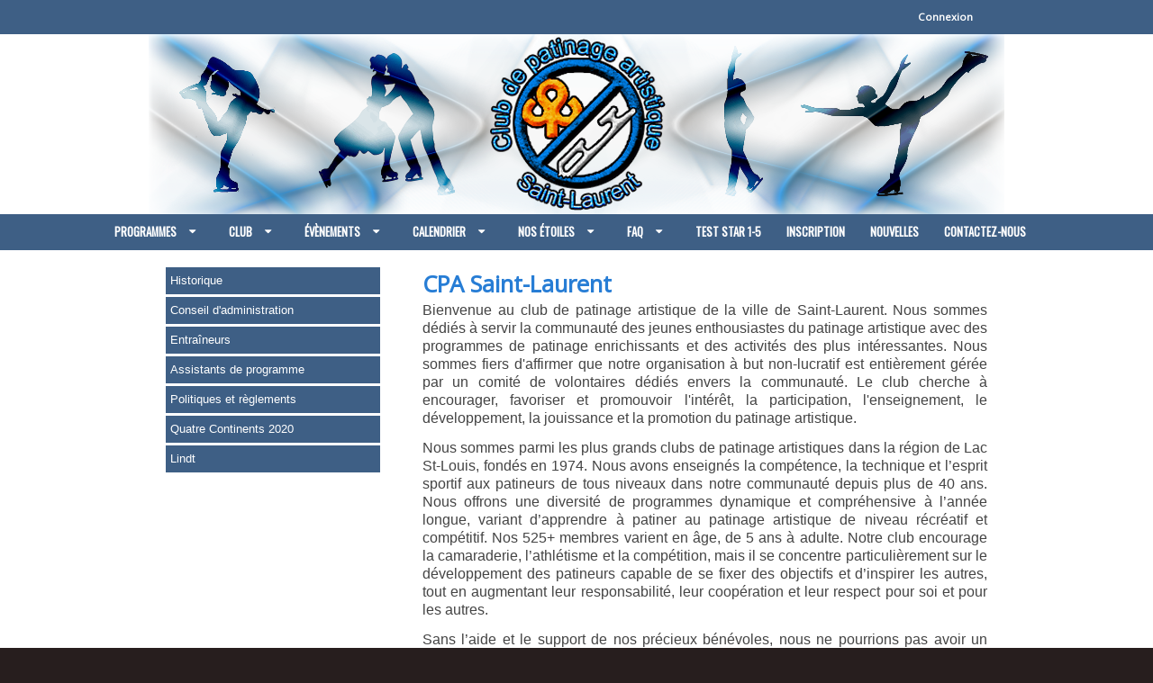

--- FILE ---
content_type: text/html; charset=UTF-8
request_url: https://www.cpastl.ca/pages/faq/
body_size: 30230
content:
<!DOCTYPE HTML PUBLIC "-//W3C//DTD HTML 4.01 Transitional//EN" "http://www.w3.org/TR/html4/loose.dtd">
<html>
	<head>
		<meta http-equiv="Content-Type" content="text/html; charset=utf-8" >
		<meta name = "viewport" content = "width=device-width,initial-scale=1" />
		<link rel="shortcut icon" href="/sites/images/favicon.ico" />
		<title>Club :: CPA Saint-Laurent</title>
		<meta name="description" content="FAQ" />
		<meta name="keywords" content="" />
				<!--[if lte IE 8]>
<link rel="stylesheet" type="text/css" href="/css/ie.css" />
<![endif]-->
	<link type="text/css" href="/js/chosen/chosen.min.css?1769020064" rel="stylesheet">
	<link type="text/css" href="/css/overcast/jquery-ui-1.10.3.custom.min.css?1769020064" rel="stylesheet">
	<link type="text/css" href="/css/tooltipster.bundle.min.css?1769020064" rel="stylesheet">
	<link type="text/css" href="/css/themes/tooltipster-sideTip-shadow.min.css?1769020064" rel="stylesheet">
	<link type="text/css" href="/css/introjs.min.css?1769020064" rel="stylesheet">
	<link type="text/css" href="/css/ui.css?1769020064" rel="stylesheet">
	<link type="text/css" href="/css/multi.min.css?1769020064" rel="stylesheet">
	<link type="text/css" href="/js/fancybox2/jquery.fancybox.css?1769020064" rel="stylesheet">
	<link type="text/css" href="/js/selectize/css/selectize.css?1769020064" rel="stylesheet">
	<link type="text/css" href="/css/selectize-disable.css?1769020064" rel="stylesheet">
	<link type="text/css" href="/css/bootstrap.min.css?1769020064" rel="stylesheet">
	<link type="text/css" href="/themes/fullWidth/css/theme.css?1769020064" rel="stylesheet">
	<link type="text/css" href="/sites/css/site.css?1746272242" rel="stylesheet">
	<link type="text/css" href="https://fonts.googleapis.com/css2?family=Open+Sans&family=Oswald&display=swap" rel="stylesheet">


	<script type="text/javascript" src="/globals.php?msg_lang=fre&1769020064"></script>
<script>
	window.dataLayer = window.dataLayer || [];
	function gtag(){dataLayer.push(arguments);}
</script>




<script async src="https://www.googletagmanager.com/gtag/js?id=G-KN2DJFQGL1"></script>
<script>
	gtag('js', new Date());
	gtag('config', 'G-KN2DJFQGL1');
</script>


<script type="text/javascript">
	server_timezone = -300;
	registration_timer_display_time = 900;
	lang = 'fre';
						_CURRENT_COOKIE_POLICY_VERSIONS = [];
				_ACCOUNTING_SETTING = {"currency":{"symbol":"$","format":{"pos":"%v %s","zero":"%v %s","neg":"- %v %s"},"decimal":",","thousand":" ","precision":2},"number":{"precision":2,"thousand":" ","decimal":","},"symbolWithSign":"- $"};
					_DATE_FORMATS = {"7":"HH:mm","8":"HH:mm:ss","6":"D MMMM Y HH:mm","5":"D MMMM Y","4":"D MMM Y HH:mm","3":"D MMM Y","2":"Y-MM-DD HH:mm","1":"Y-MM-DD","9":"Y-MM-DD HH:mm:ss","10":"MMM","11":"DD\/MM\/YY","12":"DD\/MM\/YY HH:mm","13":"DD\/MM\/YY HH:mm:ss"};
				MOMENT_LOCALE = "fr-ca";
	
			SHORT_DATE = 1;
				SHORT_DATE_TIME = 2;
				MEDIUM_DATE = 3;
				MEDIUM_DATE_TIME = 4;
				LONG_DATE = 5;
				LONG_DATE_TIME = 6;
				TIME_ONLY = 7;
				TIME_WITH_SEC = 8;
				SHORT_DATE_TIME_WITH_SEC = 9;
				LARGE_FILE_UPLOAD = true;
	
			lang = "fre";
				_SITE_LANGUAGES = ["eng","fre"];
	
	languages = ["eng","fre"];

	langOptions = {"eng":"English","fre":"fran\u00e7ais"};

				participantSample = {"participant_id":null,"account_id":null,"user_id":null,"first_name":null,"last_name":null,"gender_id":null,"birthdate":null,"deleted":0,"category_level_id":null,"participant_since":null,"update_time":null,"league_participant_id":null,"guid":null,"id":null,"name":"","corporate_name":"","dropdownLabel":"","context_id":0,"site_field_values":{"1":[],"2":[],"3":[],"4":[],"5":[],"6":[],"7":[],"8":[],"9":[],"31":[],"12":[],"14":[],"15":[],"16":[],"17":[],"18":[],"19":[],"28":[],"37":[],"38":[],"40":[],"41":[],"42":[],"51":[],"53":[]},"site_participant_field_values":{"_skate_canada_number":{"value":"","icon":"","skateCanadaContactId":false,"field_name":""}},"constraints":{"first_name":{"presence":{"allowEmpty":false,"message":"Pr\u00e9nom est requis."}},"last_name":{"presence":{"allowEmpty":false,"message":"Nom de famille est requis."}},"gender_id":{"inclusion":{"within":["2","1"],"message":"Sexe est requis."}},"birthdate":{"datetime":{"dateOnly":true,"message":"Date de naissance est requis."}}},"instructor":null,"participant_since_formatted":"2026-01-24","birthdate_formatted":null,"instructors":[],"deletable":null,"can_edit":false,"can_view":false,"can_register":false,"can_unlink":false,"roles":[],"site_groups":[],"policies":[],"age":null,"displayAge":null,"instructor_ids":[]};
	            preventDuplicates = false;
    	var adminScope = false;
	
	allGenders = {"2":{"gender_id":2,"description_string_id":3145,"gender_code":"F","sc_gender_code":"F","sort_order":0,"league_gender_id":null,"deleted":0,"guid":null,"local_string":{"eng":{"summary":"Female","content":null},"fre":{"summary":"Femme","content":null}}},"1":{"gender_id":1,"description_string_id":3144,"gender_code":"M","sc_gender_code":"M","sort_order":1,"league_gender_id":null,"deleted":0,"guid":null,"local_string":{"eng":{"summary":"Male","content":null},"fre":{"summary":"Homme","content":null}}}};

	
			isSiteLive = true;
	
    		policyMandatoryScroll = true;
        	birthdateRequired = 1;
    
	var __RESPONSIVE_SLIDERS_URL = '/js/ui-widgets/responsiveslides.min.js';
	var __INCLUDE_CSS = '/js/chosen/chosen.min.css?1769020064,/css/overcast/jquery-ui-1.10.3.custom.min.css?1769020064,/css/tooltipster.bundle.min.css?1769020064,/css/themes/tooltipster-sideTip-shadow.min.css?1769020064,/css/introjs.min.css?1769020064,/css/ui.css?1769020064,/css/multi.min.css?1769020064,/js/fancybox2/jquery.fancybox.css?1769020064,/js/selectize/css/selectize.css?1769020064,/css/selectize-disable.css?1769020064,/css/bootstrap.min.css?1769020064,/themes/fullWidth/css/theme.css?1769020064,/sites/css/site.css?1746272242,https://fonts.googleapis.com/css2?family=Open+Sans&family=Oswald&display=swap';
        require_address = true;
    			POLICY_KEY_VALUE_TAGS = {"member_name":"Nom du contact (parent\/tuteur)","member_first_name":"Pr\u00e9nom du contact (parent\/tuteur)","member_last_name":"Nom de famille du contact (parent\/tuteur)","member_address1":"Addresse ligne 1","member_address2":"Adresse ligne 2","member_city":"Ville","member_prov_state":"Province \/ \u00c9tat","member_postal_zip":"Code Postal \/ Zip Code","member_country":"Pays","member_tel":"T\u00e9l\u00e9phone","member_tel_alt":"Cellulaire","member_email":"Adresse \u00e9lectronique","participant_first_name":"Pr\u00e9nom du patineur","participant_last_name":"Nom de famille du patineur","participant_name":"Nom du patineur","participant_birthdate":"Date de naissance du patineur","participant_age":"\u00c2ge du patineur","participant_gender":"Sexe du patineur","signature":"Signature","initials":"Initiales","checkbox":"Case \u00e0 cocher","custom_field":"Champs personnalis\u00e9s","expiry|short_date":"Expiration (Courte date)","expiry|medium_date":"Expiration (Moyenne date)","expiry|long_date":"Expiration (Longue date)","current_date|short_date":"Date actuelle (Courte)","current_date|medium_date":"Date actuelle (M\u00e9dium)","current_date|long_date":"Date actuelle (Longue)","current_date|time":"Date actuelle (Temps)","current_date":"Date","qrcode":"Code QR"};
	    	POLICY_FONT_OPTIONS = [{"k":"inherit","v":"-- Police de signature --"},{"k":"'Italianno', cursive","v":"Italianno"},{"k":"'Dancing Script', cursive","v":"Dancing Script"},{"k":"'Birthstone', cursive","v":"Birthstone"},{"k":"'Euphoria Script', cursive","v":"Euphoria Script"},{"k":"'Pinyon Script', cursive","v":"Pinyon Script"}];
        		POLICY_DATE_TAGS = ["current_date|short_date","current_date|medium_date","current_date|long_date","current_date|time"];
    	
	var price_inclusive_of_taxes = false;
    	price_inclusive_of_taxes = false;
            var autoRenewWizardOptions = {"recurrence_types":[{"k":"month","v":"Mensuel"},{"k":"year","v":"Yearly"},{"k":"week","v":"Hebdomadaire"},{"k":"day","v":"Quotidien"}],"recurrence_labels_by_type":{"day":"jour(s)","week":"week(s)","month":"month(s)","year":"year(s)"}};
	var UPLIFTER_STRTOTIME_SETTINGS = {"regex":"\/previous\\s*((((2[0-8]|1[0-9]|[1-9])|(last))\\s*day)?\\s*by\\s*(month[s]?)|((monday)|(tuesday)|(wednesday)|(thursday)|(friday)|(saturday)|(sunday))?\\s*by\\s*(week[s]?)|\\s*by\\s*(year[s]?))\/","day_number":4,"last":5,"month":6,"week_days_gap":7,"monday":8,"tuesday":9,"wednesday":10,"thursday":11,"friday":12,"saturday":13,"sunday":14,"week":15};
	UPLIFTER_STRTOTIME_SETTINGS.regex = /previous\s*((((2[0-8]|1[0-9]|[1-9])|(last))\s*day)?\s*by\s*(month[s]?)|((monday)|(tuesday)|(wednesday)|(thursday)|(friday)|(saturday)|(sunday))?\s*by\s*(week[s]?)|\s*by\s*(year[s]?))/;
</script><!--[if lte IE 8]>
<script type="text/javascript" src="/js/ie.js"></script>
<script type="text/javascript" src="/js/es5-shim.min.js"></script>
<script type="text/javascript" src="/js/es5-sham.min.js"></script>
<![endif]-->
<script type="text/javascript" src="/js/es6-shim.min.js"></script>
<script type="text/javascript" src="/js/es6-sham.min.js"></script>
	<script type="text/javascript" src="/js/jquery-1.8.3.min.js?1769020064"></script>
	<script type="text/javascript" src="/js/jquery-migrate-1.1.1.min.js?1769020064"></script>
	<script type="text/javascript" src="/js/jquery-ui-1.10.3.custom.min.js?1769020064"></script>
	<script type="text/javascript" src="/js/chosen/chosen.jquery.min.js?1769020064"></script>
	<script type="text/javascript" src="/js/multi.js?1769020064"></script>
	<script type="text/javascript" src="/js/modernizr.custom.js?1769020064"></script>
	<script type="text/javascript" src="/js/jquery.flexnav.min.js?1769020064"></script>
	<script type="text/javascript" src="/js/tooltipster.bundle.min.js?1769020064"></script>
	<script type="text/javascript" src="/js/strtotime.js?1769020064"></script>
	<script type="text/javascript" src="/js/ui.js?1769020064"></script>
	<script type="text/javascript" src="/js/localizedFields.js?1769020064"></script>
	<script type="text/javascript" src="/js/disableAutoFill.js?1769020064"></script>
	<script type="text/javascript" src="/js/jquery.serializejson.min.js?1769020064"></script>
	<script type="text/javascript" src="/js/jquery.ui.touch-punch.min.js?1769020064"></script>
	<script type="text/javascript" src="/js/jquery-ui-timepicker-addon.js?1769020064"></script>
	<script type="text/javascript" src="/js/introjs.min.js?1769020064"></script>
	<script type="text/javascript" src="/js/validate.min.js?1769020064"></script>
	<script type="text/javascript" src="/js/fancybox2/jquery.fancybox.pack.js?1769020064"></script>
	<script type="text/javascript" src="/js/knockout-min-3.4.0.js?1769020064"></script>
	<script type="text/javascript" src="/js/knockout.mapping-min-2.6.0.js?1769020064"></script>
	<script type="text/javascript" src="/js/knockout.validation-min-2.0.3.js?1769020064"></script>
	<script type="text/javascript" src="/js/knockout.validation.fre.js?1769020064"></script>
	<script type="text/javascript" src="/js/utils/utils.js?1769020064"></script>
	<script type="text/javascript" src="/js/moment.min.js?1769020064"></script>
	<script type="text/javascript" src="/js/moment-timezone.js?1769020064"></script>
	<script type="text/javascript" src="/js/selectize/js/standalone/selectize.min.js?1769020064"></script>
	<script type="text/javascript" src="/js/selectize-disabled.js?1769020064"></script>
	<script type="text/javascript" src="/js/ko_selectize.js?1769020064"></script>
	<script type="text/javascript" src="/js/accounting.min.js?1769020064"></script>
	<script type="text/javascript" src="/js/knockout-custom-bindings.js?1769020064"></script>
	<script type="text/javascript" src="/js/underscore/underscore-min.js?1769020064"></script>
	<script type="text/javascript" src="/js/bootstrap.min.js?1769020064"></script>
	<script type="text/javascript" src="/js/datepicker-fr-CA.js?1769020064"></script>
	<script type="text/javascript" src="/js/recaptcha.js?key=6LeWysEUAAAAAN9cNvicDMs_hcT73YMQwKY2yUXq&amp;1769020064"></script>
<script type="text/javascript">
	var moment_timezone = 'America/Toronto';
    
	if (accounting && _ACCOUNTING_SETTING) {
		accounting.settings = _ACCOUNTING_SETTING
	}

	let setTimezone = function () {
		if (typeof moment === 'function' && typeof moment.tz === 'function') {
			moment.tz.setDefault(moment_timezone);
		}
		moment.locale(MOMENT_LOCALE || 'en');
	};

	if(typeof moment === 'function') {
		setTimezone();
	} else if(typeof jQuery === 'function') {
		$(document).ready(setTimezone)
    } else {
    	window.addEventListener('load', setTimezone);
	}
    
</script>

	</head>
	<body id="topPage">
		<script>

(function(i,s,o,g,r,a,m){i['GoogleAnalyticsObject']=r;i[r]=i[r]||function(){
	(i[r].q=i[r].q||[]).push(arguments)},i[r].l=1*new Date();a=s.createElement(o),
	m=s.getElementsByTagName(o)[0];a.async=1;a.src=g;m.parentNode.insertBefore(a,m)
})(window,document,'script','//www.google-analytics.com/analytics.js','ga');

ga('create', 'UA-53549833-1', {
	'cookieDomain': 'www.cpastl.ca'
});
ga('set','anonymizeIp', true);
ga('send', 'pageview');

</script>
	<input type="hidden" class="recaptcha" data-action="pageView" data-sitekey="6LeWysEUAAAAAN9cNvicDMs_hcT73YMQwKY2yUXq" />
	<div id="footerAgreement" class="animated fadeInUp">
				<div class="m-row">
			<div class="m-cell-lock fourFifth">
				<div class="m-cellpad-h"> <b>Les témoins du navigateur</b> </div>
			</div>
			<div class="m-cell-lock oneFifth textRight">
				<div class="m-cellpad-h">
					<span class="icon-x" id="footerClose"></span>
				</div>
			</div>
		</div>
		<div class="m-row">
			<div class="m-cell-lock fiveSixth small-fourFifth xsmall-fullWidth">
				<div class="m-cellpad"> Ce site utilise des témoins nécessaires pour bien fonctionner. En fermant cette fenêtre contextuelle, en cliquant sur un lien ou en continuant à naviguer, vous acceptez l'utilisation des témoins.  <a href="/ajax/cookies.php" class="fancybox">Voir nos politiques.</a> </div>
			</div>
			<div class="m-cell-lock oneSixth small-oneFifth xsmall-fullWidth textRight buttonBar">
				<div class="m-cellpad">
					<button class="btnAction" id="footerAgree">Accepter</button>
				</div>
			</div>
		</div>
	</div>		<noscript>
			
				<style type="text/css">
					.js_only{
						display:none;
					}
				</style>
			
		</noscript>

		<div id="header">
			<div id="topNav">
	<div class="fixedContainer">
		<span class="greeting">
	<span class="contentPlaceholder" data-content-placeholder="greeting"></span>
</span>		<nav class="dropdown">
			<ul id="topNavMenu">
										
													
	<li class="Connexion" data-content-placeholder="userNavLis">
		        		 <a title="Connexion" class="userLogin userMenuItem" href="/login/"  > 										<span class="menuText">Connexion</span>
														</a>
										</li>
							</ul>
		</nav>
		<div class="clear"></div>
	</div>
</div>			<div id="clubLogo" class="fixedContainer">
				 <a href="/" > <img id="headerImage" data-src-large="/sites/images/top_header.png?1769246534" data-src-small="/sites/images/logo-mobile.png?1769246534" title="CPA Saint-Laurent" alt="CPA Saint-Laurent"/> </a> </div>
			<script>setHeaderImage();</script>
			<nav id="mainNav" class="dropdown">
	<span class="menuTarget" title="Menu"></span>
		<ul class="menuItems" id="mainNavMenu">
					
	<li class="Programmes" >
		        		 <a title="Programmes" class="" href="/pages/programmes/"  > 										<span class="menuText">Programmes</span>
														</a>
							
				
																																																																																					
								<ul>
																		
	<li class="PatinagePlus" >
		        		 <a title="Patinage Plus" class="" href="/pages/programmes/patinage-plus/"  > 										<span class="menuText">Patinage Plus</span>
														</a>
										</li>
																								
	<li class="STARLeonengroupe" >
		        		 <a title="STAR Leçon en groupe" class="" href="/pages/programmes/pr-junior/"  > 										<span class="menuText">STAR Leçon en groupe</span>
														</a>
										</li>
																								
	<li class="Adultes" >
		        		 <a title="Adultes" class="" href="/pages/programmes/patinage-adulte/"  > 										<span class="menuText">Adultes</span>
														</a>
										</li>
																								
	<li class="Priv" >
		        		 <a title="Privé" class="" href="/pages/programmes/patinagestar/"  > 										<span class="menuText">Privé</span>
														</a>
							
				
																																																																																					
								<ul>
																		
	<li class="STAR15" >
		        		 <a title="STAR 1-5" class="" href="/pages/programmes/patinagestar/star-1-5/"  > 										<span class="menuText">STAR 1-5</span>
														</a>
					</li>
																								
	<li class="Commentdevenirunofficiel" >
		        		 <a title="Comment devenir un officiel" class="" href="/pages/programmes/patinagestar/comment-devenir-un-officiel/"  > 										<span class="menuText">Comment devenir un officiel</span>
														</a>
					</li>
																								
	<li class="CommentFonctionnelanotation" >
		        		 <a title="Comment Fonctionne la notation" class="" href="/pages/programmes/patinagestar/comment-fontion-la-notation/"  > 										<span class="menuText">Comment Fonctionne la notation</span>
														</a>
					</li>
																								
	<li class="LAthlte" >
		        		 <a title="L&#039;Athlète" class="" href="/pages/programmes/patinagestar/l-athl-te/"  > 										<span class="menuText">L&#039;Athlète</span>
														</a>
					</li>
																								
	<li class="Documentsutiles" >
		        		 <a title="Documents utiles" class="" href="/pages/programmes/patinagestar/documents-utiles/"  > 										<span class="menuText">Documents utiles</span>
														</a>
					</li>
																				</ul>
				
						</li>
																									
																				</ul>
				
						</li>
					
	<li class="Club" >
		        		 <a title="Club" class="" href="/pages/faq/"  > 										<span class="menuText">Club</span>
														</a>
							
				
																																																																																																											
								<ul>
																		
	<li class="Historique" >
		        		 <a title="Historique" class="" href="/pages/faq/historique/"  > 										<span class="menuText">Historique</span>
														</a>
										</li>
																								
	<li class="Conseildadministration" >
		        		 <a title="Conseil d&#039;administration" class="" href="/pages/faq/conseil-d-administration/"  > 										<span class="menuText">Conseil d&#039;administration</span>
														</a>
							
				
																												
				
						</li>
																								
	<li class="Entraneurs" >
		        		 <a title="Entraîneurs" class="" href="/pages/faq/nos-entra-neurs/"  > 										<span class="menuText">Entraîneurs</span>
														</a>
										</li>
																								
	<li class="Assistantsdeprogramme" >
		        		 <a title="Assistants de programme" class="" href="/pages/faq/nos-assistants-de-programme/"  > 										<span class="menuText">Assistants de programme</span>
														</a>
							
				
																												
				
						</li>
																								
	<li class="Politiquesetrglements" >
		        		 <a title="Politiques et règlements" class="" href="/pages/faq/les-politiques-et-r-glements/"  > 										<span class="menuText">Politiques et règlements</span>
														</a>
										</li>
																								
	<li class="QuatreContinents2020" >
		        		 <a title="Quatre Continents 2020" class="" href="/pages/faq/quatre-continents/"  > 										<span class="menuText">Quatre Continents 2020</span>
														</a>
										</li>
																								
	<li class="Lindt" >
		        		 <a title="Lindt" class="" href="/pages/faq/lindt/"  > 										<span class="menuText">Lindt</span>
														</a>
										</li>
																				</ul>
				
						</li>
					
	<li class="vnements" >
		        		 <a title="Évènements" class="" href="/pages/les-v-nements/"  > 										<span class="menuText">Évènements</span>
														</a>
							
				
																																																																																																											
								<ul>
																			
																									
																								
	<li class="Spectacle" >
		        		 <a title="Spectacle" class="" href="/pages/les-v-nements/spectacle/"  > 										<span class="menuText">Spectacle</span>
														</a>
							
				
																																																																																																											
								<ul>
																		
	<li class="InscriptionISGPatinagePlus" >
		        		 <a title="Inscription ISG - Patinage Plus" class="" href="/pages/les-v-nements/spectacle/inscriptions-patinage-plus/"  > 										<span class="menuText">Inscription ISG - Patinage Plus</span>
														</a>
					</li>
																								
	<li class="InscriptionISGPatinageStar" >
		        		 <a title="Inscription ISG - Patinage Star" class="" href="/pages/les-v-nements/spectacle/inscription-isg-patinage-star/"  > 										<span class="menuText">Inscription ISG - Patinage Star</span>
														</a>
					</li>
																								
	<li class="Ententedeparticipation" >
		        		 <a title="Entente de participation" class="" href="/pages/les-v-nements/spectacle/entente-de-participation/"  > 										<span class="menuText">Entente de participation</span>
														</a>
					</li>
																								
	<li class="Horairedentranementauspectacle" >
		        		 <a title="Horaire d&#039;entraînement au spectacle" class="" href="/pages/les-v-nements/spectacle/horaire/"  > 										<span class="menuText">Horaire d&#039;entraînement au spectacle</span>
														</a>
					</li>
																								
	<li class="ProgrammeSouvenir" >
		        		 <a title="Programme Souvenir" class="" href="/pages/les-v-nements/spectacle/programme-souvenir/"  > 										<span class="menuText">Programme Souvenir</span>
														</a>
					</li>
																								
	<li class="Ventedebillets" >
		        		 <a title="Vente de billets" class="" href="/pages/les-v-nements/spectacle/vente-de-billets/"  > 										<span class="menuText">Vente de billets</span>
														</a>
					</li>
																								
	<li class="Horairedelagnrale" >
		        		 <a title="Horaire de la générale" class="" href="/pages/les-v-nements/spectacle/horaire-de-la-g-n-rale/"  > 										<span class="menuText">Horaire de la générale</span>
														</a>
					</li>
																				</ul>
				
						</li>
																									
																								
	<li class="Tests" >
		        		 <a title="Tests" class="" href="/pages/les-v-nements/test/"  > 										<span class="menuText">Tests</span>
														</a>
							
				
																																																				
								<ul>
																		
	<li class="Testsduclub" >
		        		 <a title="Tests du club" class="" href="/pages/les-v-nements/test/tests-du-club/"  > 										<span class="menuText">Tests du club</span>
														</a>
					</li>
																								
	<li class="Testscentraliss" >
		        		 <a title="Tests centralisés" class="" href="/pages/les-v-nements/test/tests-centralis-s/"  > 										<span class="menuText">Tests centralisés</span>
														</a>
					</li>
																				</ul>
				
						</li>
																								
	<li class="Comptitions" >
		        		 <a title="Compétitions" class="" href="/pages/les-v-nements/comp-titions/"  > 										<span class="menuText">Compétitions</span>
														</a>
							
				
																																																																																																
								<ul>
																		
	<li class="Inscriptionaucomptitions" >
		        		 <a title="Inscription au compétitions" class="" href="/pages/les-v-nements/comp-titions/inscription-au-comp-tition/"  > 										<span class="menuText">Inscription au compétitions</span>
														</a>
					</li>
																								
	<li class="Dorval" >
		        		 <a title="Dorval" class="" href="/pages/les-v-nements/comp-titions/invitation-dorval/"  > 										<span class="menuText">Dorval</span>
														</a>
					</li>
																								
	<li class="RegionalMichelProulxJeuxdeQc" >
		        		 <a title="Regional - Michel Proulx:Jeux de Qc" class="" href="/pages/les-v-nements/comp-titions/regional/"  > 										<span class="menuText">Regional - Michel Proulx:Jeux de Qc</span>
														</a>
					</li>
																								
	<li class="JBEvaFindlay" >
		        		 <a title="JB - Eva Findlay" class="" href="/pages/les-v-nements/comp-titions/jeannot-bouchard-eva-findlay/"  > 										<span class="menuText">JB - Eva Findlay</span>
														</a>
					</li>
																								
	<li class="Championnatsdt" >
		        		 <a title="Championnats d&#039;été" class="" href="/pages/les-v-nements/comp-titions/championnats-d-t/"  > 										<span class="menuText">Championnats d&#039;été</span>
														</a>
					</li>
																								
	<li class="Commentvoussituezvous" >
		        		 <a title="Comment vous situez-vous?" class="" href="/pages/les-v-nements/comp-titions/where-are-you/"  > 										<span class="menuText">Comment vous situez-vous?</span>
														</a>
					</li>
																				</ul>
				
						</li>
																								
	<li class="PHOTOS" >
		        		 <a title="PHOTOS" class="" href="/pages/les-v-nements/photos/"  > 										<span class="menuText">PHOTOS</span>
														</a>
										</li>
																				</ul>
				
						</li>
					
	<li class="Calendrier" >
		        		 <a title="Calendrier" class="" href="/pages/calendrier/"  > 										<span class="menuText">Calendrier</span>
														</a>
							
				
																																																																																																																																																							
								<ul>
																		
	<li class="AnnuelSaisonrgulire20252026" >
		        		 <a title="Annuel Saison régulière 2025-2026" class="" href="/pages/calendrier/annuel/"  > 										<span class="menuText">Annuel Saison régulière 2025-2026</span>
														</a>
							
				
																																																																																																
								<ul>
																			
																									
																								
	<li class="Coursdegroupe" >
		        		 <a title="Cours de groupe" class="" href="/pages/calendrier/annuel/cours-de-groupe/"  > 										<span class="menuText">Cours de groupe</span>
														</a>
					</li>
																								
	<li class="JUNIOR" >
		        		 <a title="JUNIOR" class="" href="/pages/calendrier/annuel/junior/"  > 										<span class="menuText">JUNIOR</span>
														</a>
					</li>
																								
	<li class="INTER" >
		        		 <a title="INTER" class="" href="/pages/calendrier/annuel/inter/"  > 										<span class="menuText">INTER</span>
														</a>
					</li>
																								
	<li class="SENIOR" >
		        		 <a title="SENIOR" class="" href="/pages/calendrier/annuel/senior/"  > 										<span class="menuText">SENIOR</span>
														</a>
					</li>
																				</ul>
				
						</li>
																									
																									
																									
																									
																									
																									
																									
																									
																									
																									
																				</ul>
				
						</li>
					
	<li class="Nostoiles" >
		        		 <a title="Nos étoiles" class="" href="/pages/nos-lites/"  > 										<span class="menuText">Nos étoiles</span>
														</a>
							
				
																																																																																																																																	
								<ul>
																		
	<li class="quipeNationale" >
		        		 <a title="Équipe Nationale" class="" href="/pages/nos-lites/quipe-nationale/"  > 										<span class="menuText">Équipe Nationale</span>
														</a>
							
				
																																																															
								<ul>
																		
	<li class="20172018" >
		        		 <a title="2017-2018" class="" href="/pages/nos-lites/quipe-nationale/2017-2018/"  > 										<span class="menuText">2017-2018</span>
														</a>
					</li>
																								
	<li class="20162017" >
		        		 <a title="2016-2017" class="" href="/pages/nos-lites/quipe-nationale/2016-2017/"  > 										<span class="menuText">2016-2017</span>
														</a>
					</li>
																								
	<li class="Mdia" >
		        		 <a title="Média" class="" href="/pages/nos-lites/quipe-nationale/media/"  > 										<span class="menuText">Média</span>
														</a>
					</li>
																				</ul>
				
						</li>
																								
	<li class="quipeduQubec" >
		        		 <a title="Équipe du Québec" class="" href="/pages/nos-lites/quipe-du-qu-bec/"  > 										<span class="menuText">Équipe du Québec</span>
														</a>
							
				
																																																																																					
								<ul>
																		
	<li class="quipeduQubec20162017" >
		        		 <a title="Équipe du Québec 2016-2017" class="" href="/pages/nos-lites/quipe-du-qu-bec/2016-2017/"  > 										<span class="menuText">Équipe du Québec 2016-2017</span>
														</a>
					</li>
																								
	<li class="quipeduQubec20172018" >
		        		 <a title="Équipe du Québec 2017-2018" class="" href="/pages/nos-lites/quipe-du-qu-bec/quipe-de-qu-bec-2017-2018/"  > 										<span class="menuText">Équipe du Québec 2017-2018</span>
														</a>
					</li>
																								
	<li class="quipeduQubec20222023" >
		        		 <a title="Équipe du Québec 2022-2023" class="" href="/pages/nos-lites/quipe-du-qu-bec/quipe-de-qu-bec-2022-2023/"  > 										<span class="menuText">Équipe du Québec 2022-2023</span>
														</a>
					</li>
																								
	<li class="quipeduQubec20212022" >
		        		 <a title="Équipe du Québec 2021-2022" class="" href="/pages/nos-lites/quipe-du-qu-bec/quipe-du-qu-bec-2021-2022/"  > 										<span class="menuText">Équipe du Québec 2021-2022</span>
														</a>
					</li>
																								
	<li class="20232024" >
		        		 <a title="2023-2024" class="" href="/pages/nos-lites/quipe-du-qu-bec/quipe-du-qu-bec-2023-2024/"  > 										<span class="menuText">2023-2024</span>
														</a>
					</li>
																				</ul>
				
						</li>
																								
	<li class="quipeRgionale" >
		        		 <a title="Équipe Régionale" class="" href="/pages/nos-lites/quipe-r-gionale/"  > 										<span class="menuText">Équipe Régionale</span>
														</a>
										</li>
																								
	<li class="JeuxduQubecdelaparticipation" >
		        		 <a title="Jeux du Québec/de la participation" class="" href="/pages/nos-lites/jeux-du-qu-bec-de-la-participation/"  > 										<span class="menuText">Jeux du Québec/de la participation</span>
														</a>
										</li>
																								
	<li class="ChampionnatSectionB" >
		        		 <a title="Championnat Section B" class="" href="/pages/nos-lites/championnats-section-b/"  > 										<span class="menuText">Championnat Section B</span>
														</a>
										</li>
																								
	<li class="JeuxdeMontral" >
		        		 <a title="Jeux de Montréal" class="" href="/pages/nos-lites/jeux-de-montr-al/"  > 										<span class="menuText">Jeux de Montréal</span>
														</a>
										</li>
																								
	<li class="Nosdors" >
		        		 <a title="Nos dorés" class="" href="/pages/nos-lites/dor-s/"  > 										<span class="menuText">Nos dorés</span>
														</a>
										</li>
																								
	<li class="ChampionsProvinciaux" >
		        		 <a title="Champions Provinciaux" class="" href="/pages/nos-lites/champion-provincial/"  > 										<span class="menuText">Champions Provinciaux</span>
														</a>
										</li>
																								
	<li class="Internationaux" >
		        		 <a title="Internationaux" class="" href="/pages/nos-lites/internationaux/"  > 										<span class="menuText">Internationaux</span>
														</a>
										</li>
																				</ul>
				
						</li>
					
	<li class="FAQ" >
		        		 <a title="FAQ" class="" href="/pages/foires-aux-questions/"  > 										<span class="menuText">FAQ</span>
														</a>
							
				
																																																																																																																																																							
								<ul>
																		
	<li class="InscriptionAH20252026" >
		        		 <a title="Inscription A/H 2025-2026" class="" href="/pages/foires-aux-questions/inscription-a-h-2024-2025/"  > 										<span class="menuText">Inscription A/H 2025-2026</span>
														</a>
							
				
																																									
								<ul>
																		
	<li class="Lienfraisdinscription" >
		        		 <a title="Lien frais d&#039;inscription" class="" href="/pages/foires-aux-questions/inscription-a-h-2024-2025/lien-frais-d-inscription/"  > 										<span class="menuText">Lien frais d&#039;inscription</span>
														</a>
					</li>
																				</ul>
				
						</li>
																								
	<li class="LaScurit" >
		        		 <a title="La Sécurité" class="" href="/pages/foires-aux-questions/s-curit/"  > 										<span class="menuText">La Sécurité</span>
														</a>
							
				
																																																				
								<ul>
																		
	<li class="CommotionCrbrale" >
		        		 <a title="Commotion Cérébrale" class="" href="/pages/foires-aux-questions/s-curit/concussion/"  > 										<span class="menuText">Commotion Cérébrale</span>
														</a>
					</li>
																								
	<li class="Protocolretourlactivit" >
		        		 <a title="Protocol retour à l&#039;activité" class="" href="/pages/foires-aux-questions/s-curit/traumatisme-cranioc-r-bral-l-ger/"  > 										<span class="menuText">Protocol retour à l&#039;activité</span>
														</a>
					</li>
																				</ul>
				
						</li>
																								
	<li class="quipement" >
		        		 <a title="Équipement" class="" href="/pages/foires-aux-questions/quipement/"  > 										<span class="menuText">Équipement</span>
														</a>
							
				
																																																															
								<ul>
																		
	<li class="Casque" >
		        		 <a title="Casque" class="" href="/pages/foires-aux-questions/quipement/casques/"  > 										<span class="menuText">Casque</span>
														</a>
					</li>
																								
	<li class="Patins" >
		        		 <a title="Patins" class="" href="/pages/foires-aux-questions/quipement/patins/"  > 										<span class="menuText">Patins</span>
														</a>
					</li>
																								
	<li class="Uniforme" >
		        		 <a title="Uniforme" class="" href="/pages/foires-aux-questions/quipement/uniforme/"  > 										<span class="menuText">Uniforme</span>
														</a>
					</li>
																				</ul>
				
						</li>
																									
																									
																									
																									
																									
																									
																									
																									
																				</ul>
				
						</li>
					
	<li class="TESTSTAR15" >
		        		 <a title="TEST STAR 1-5" class="" href="/pages/test-star-1-5/"  > 										<span class="menuText">TEST STAR 1-5</span>
														</a>
										</li>
					
	<li class="Inscription" >
		        		 <a title="Inscription" class="" href="/registration/"  > 										<span class="menuText">Inscription</span>
														</a>
							
				
																																																													
				
						</li>
					
	<li class="Nouvelles" >
		        		 <a title="Nouvelles" class="" href="/news/"  > 										<span class="menuText">Nouvelles</span>
														</a>
										</li>
					
	<li class="Contacteznous" >
		        		 <a title="Contactez-nous" class="" href="/contact-us/"  > 										<span class="menuText">Contactez-nous</span>
														</a>
										</li>
			</ul>
	<div class="clear"></div>
</nav>		</div>
				<div id="content">
			<div class="fixedContainer clearfix">
									<div id="topNotices">
										</div>
								<div class="contentSection">
					<div class="mainBody fixedContainer">
				 		<div id="subNav">
    <aside class="clearfix innerContent">
                    <ul class="nav" >
	<li > <a href="/pages/FAQ/Historique/">Historique</a>
	</li>

	<li > <a href="/pages/faq/conseil-d-administration/">Conseil d&#039;administration</a>
	</li>

	<li > <a href="/pages/faq/nos-entra-neurs/">Entraîneurs</a>
	</li>

	<li > <a href="/pages/FAQ/Nos-assistants-de-programme/">Assistants de programme</a>
	</li>

	<li > <a href="/pages/faq/les-politiques-et-r-glements/">Politiques et règlements</a>
	</li>

	<li > <a href="/pages/FAQ/Quatre-Continents/">Quatre Continents 2020</a>
	</li>

	<li > <a href="/pages/FAQ/Lindt/">Lindt</a>
	</li>
</ul>                        <div class="navCallout">
                    </div>
    </aside>
    <div class="sideCustomContent">
        <div class="defaultContent">Content placed in this side section will only be visible on this page.</div>    </div>
</div>
<div class="bodyWithNav">
    <article>
        <div class="mainBody fixedContainer">
	<div class="mainContent clearfix">
		<div class="headerContent clearfix">
			<div class="">
<h1 style="text-align: justify;">CPA Saint-Laurent</h1>
<p style="text-align: justify;"><span style="font-size: 12pt; font-family: arial, helvetica, sans-serif;">Bienvenue au club de patinage artistique de la ville de Saint-Laurent. Nous sommes d&eacute;di&eacute;s &agrave; servir la communaut&eacute; des jeunes enthousiastes du patinage artistique avec des programmes de patinage enrichissants et des activit&eacute;s des plus int&eacute;ressantes. Nous sommes fiers d'affirmer que notre organisation &agrave; but non-lucratif est enti&egrave;rement g&eacute;r&eacute;e par un comit&eacute; de volontaires d&eacute;di&eacute;s envers la communaut&eacute;. Le club cherche &agrave; encourager, favoriser et promouvoir l'int&eacute;r&ecirc;t, la participation, l'enseignement, le d&eacute;veloppement, la jouissance et la promotion du patinage artistique.</span></p>
<p style="text-align: justify;"><span style="font-family: arial, helvetica, sans-serif; font-size: 12pt;">Nous sommes parmi les plus grands clubs de patinage artistiques dans la r&eacute;gion de Lac St-Louis, fond&eacute;s en 1974. Nous avons enseign&eacute;s la comp&eacute;tence, la technique et l&rsquo;esprit sportif aux patineurs de tous niveaux dans notre communaut&eacute; depuis plus de 40 ans. Nous offrons une diversit&eacute; de programmes dynamique et compr&eacute;hensive &agrave; l&rsquo;ann&eacute;e longue, variant d&rsquo;apprendre &agrave; patiner au patinage artistique de niveau r&eacute;cr&eacute;atif et comp&eacute;titif. Nos 525+ membres varient en &acirc;ge, de 5 ans &agrave; adulte. Notre club encourage la camaraderie, l&rsquo;athl&eacute;tisme et la comp&eacute;tition, mais il se concentre particuli&egrave;rement sur le d&eacute;veloppement des patineurs capable de se fixer des objectifs et d&rsquo;inspirer les autres, tout en augmentant leur responsabilit&eacute;, leur coop&eacute;ration et leur respect pour soi et pour les autres.</span></p>
<p style="text-align: justify;"><span style="font-family: arial, helvetica, sans-serif; font-size: 12pt;">Sans l&rsquo;aide et le support de nos pr&eacute;cieux b&eacute;n&eacute;voles, nous ne pourrions pas avoir un club. Notre club se fie beaucoup sur des b&eacute;n&eacute;voles qui donne de leur temps pour g&eacute;rer le club quotidiennement et pour organiser des &eacute;v&eacute;nements pour le succ&egrave;s du club et de ses patineurs. &Agrave; chaque ann&eacute;e, plusieurs opportunit&eacute;s de b&eacute;n&eacute;volat s&rsquo;offrent au club. Le travail de b&eacute;n&eacute;volat est essentiel &agrave; la qualit&eacute; et au succ&egrave;s de notre club, et &agrave; l&rsquo;exp&eacute;rience de votre enfant ici. Aucune exp&eacute;rience pr&eacute;alable n&rsquo;est requise. Faire du b&eacute;n&eacute;volat au club&nbsp; est une bonne opportunit&eacute; pour apprendre &agrave; propos du patinage artistique et de comment le club fonctionne et est une fa&ccedil;on amusante de rencontrer d&rsquo;autre membres du club et d&rsquo;avoir un bon temps tout en aidant au club. </span></p>
<p style="text-align: justify;"><span style="color: #ff0000; background-color: #ffff00; font-size: 12pt;"><a href="/sites/files/Volunteer.pdf"><span style="color: #ff0000; background-color: #ffff00;">Volunteer.pdf</span></a></span></p>
</div>		</div>
		<div>
		   
    </div>
		<br />
	<div>
		<div class="">
<h2>&nbsp;</h2>
</div>     </div>
	</div>
</div>

    </article>
</div></div>

					<div class="clear"></div>
				</div> 

				<div class="clear"></div>
			</div>
		</div>
					<div class="sponsorBar">
				<p><span style="font-size: 14pt;"><strong><span style="color: rgb(255, 255, 255);">Notre club est un organisme sans but lucratif soutenu par des b&eacute;n&eacute;voles qui veillent &agrave; ce qu&rsquo;il continue de fonctionner conform&eacute;ment aux r&egrave;glements et aux politiques de Patinage Canada.</span></strong></span></p>
<table border="rgb(244, 241, 66)" cellspacing="0" cellpadding="0">
<tbody>
<tr>
<td style="background-color: #f4f142; border-color: #f4f142;">
<h1><span class="subHeaderTitle" style="color: #ffffff;">INSCRIPTIONS</span></h1>
<div>
<div class="fixedContainer">
<p><span style="color: #ff0000; font-size: 12pt;">Pour b&eacute;n&eacute;ficier des&nbsp;escomptes, le titulaire du compte est responsable de remettre au club par courriel (cpa.stlaurent@gmail.com) toute mise &agrave; jour des dossiers 48<strong>&nbsp;heures AVANT l'inscription</strong> . Ces informations peuvent &ecirc;tre et ne se limitent pas &agrave;:</span><span style="font-size: 12pt;"><strong style="font-size: 12pt;"><span style="color: #ffffff;">t&eacute;:</span></strong><span style="color: #ffffff;"> 30 juin 2019.</span></span><span style="font-size: 12pt;">Documents &eacute;mis par l'arrondissement pour les familles &agrave; faible revenu.</span></p>
<span style="color: #ff0000; font-size: 12pt;">Les inscriptions effectu&eacute;es sans avoir remis les documents obligatoires ne receveront aucun escompte. Conform&eacute;ment aux politiques de l'Arrondissment, aucun ajustement ne sera accord&eacute; si la documentation n'est pas remise &agrave; temps. La Carte Loisirs de l'arrondissement de Saint Laurent est obligatoire pour la cr&eacute;ation et la mise &agrave; jour de tout compte patineur. Le syst&egrave;me de carte loisir de l'arrondissement de Saint Laurent n'est pas li&eacute; au syst&egrave;me d'inscription du club. Les parents doivent soumettre une copie de toute mise &agrave; jour au club au moins 48 heures avant l'inscription.</span></div>
</div>
</td>
</tr>
</tbody>
</table>
<div>
<div class="fixedContainer"><span class="subHeaderTitle">LIENS UTILES</span>
<div class="fixedContainer">
<p><a href="https://skatecanada.ca/?lang=fr" target="_blank" rel="noopener"><img src="/sites/files/SC-BI_RGB.340-1.png" border="0" width="271" height="72"></a> &nbsp; &nbsp; &nbsp; &nbsp; &nbsp;<a href="https://patinage.qc.ca/" target="_blank" rel="noopener"><img src="/sites/files/Patinage_Quebec-Logo-FINAL-Couleur-1-scaled.jpg" border="0" width="239" height="97"></a>&nbsp; &nbsp; &nbsp;&nbsp;<a href="http://lacstlouisskating.com/index.html" target="_blank" rel="noopener"><img src="/sites/files/logo_patinage-artistique-lac-saint-louis_120x140_colored_AA.png" border="0" width="73" height="85"></a></p>
</div>
</div>
</div>				
			</div>
				
		<div id="footer">
		<footer>
			<div class="fixedContainer  clearfix">
							<span>
				<b>CPA Saint-Laurent</b><br />
				2345 Thimens  Saint Laurent, Québec  H4R 1T4 			
												</span>
							<ul id="bottomNav">
			<li><a href="/sitemap/">Plan du site</a></li>
														<li>
				<a href="/pages/modalit-s-d-utilisation-du-site-web/"> Modalités d’utilisation du site Web</a>
			</li>
															<li>
				<a href="http://www.cpastl.ca/pages/faq/?lang=eng"> Anglais</a>
			</li>
			</ul>							</div>
							<div class="fixedContainer copyright textCenter"> &copy; 2026 propulsé par <a href="https://www.uplifterinc.com/skate-club-management-software" target="_blank">Uplifter Inc.</a> </div>
					</footer>
		</div>

					<script type="text/html" id="siteFieldEdit">
	<!-- ko if: isReadOnly -->
	<div data-bind="template: 'siteFieldView'"></div>
	<!-- /ko -->
	<!-- ko ifnot: isReadOnly -->
	<section class="site-field-wrap" data-bind="css: { isRequired: site_field.required(), allowMultiples: site_field.allowMultiples() }, attr: {'data-name': getInputName}">
		<header>
			<label>
				<!-- ko text: site_field.name --><!-- /ko -->
				<!-- ko if: getError() -->
				<span class="icon-alert-circled staticIcon tooltip" data-bind="attr: {title: getError}"></span>
				<!-- /ko -->
				<!-- ko if: site_field.isLeagueParticipantField && site_field.isLeagueParticipantField() && $parents[1] && ko.unwrap($parents[1].hasLeagueSeasonSubscription) && $root && ko.unwrap($root.leagueIcon) -->
				<span data-bind="attr: {class: $root.leagueIcon}"></span>
				<!-- /ko -->
                				<!-- ko if: site_field.help_text -->
				<span class="icon-help tooltip" data-bind="attr: { title: site_field.help_text}"></span>
				<!-- /ko -->
			</label>
		</header>
		<!-- ko if: mode() == 'simple' -->
		<div class="site-field-values">
			<!-- ko if: allowMultiples() || values().length > 1 -->
			<div class="m-table site-field-value-wrap">
				<!-- ko foreach: values -->
				<div class="m-row site-field-value">
					<div class="m-cell-lock sevenEighth">
						<input type="text" data-bind="value: value, css: $parent.getInputClass, attr: { name: $parent.getInputName }"/>
					</div>
					<div class="m-cell-lock oneEighth" >
						<span class="icon-delete" data-bind="click: $parent.removeValue"></span>
					</div>
				</div>
				<!-- /ko -->
			</div>
			<!-- /ko -->

			<!-- ko if: !allowMultiples() && values().length == 1 -->
			<div>
				<!-- ko if: allowUpdate -->
				<div class="m-row site-field-value">
					<div class="m-cell-lock sevenEighth">
						<input type="text" data-bind="value: firstValue(), css: getInputClass, attr: { name: getInputName }"/>
					</div>
					<div class="m-cell-lock oneEighth">
						<span class="icon-delete" data-bind="click: removeValue"></span>
					</div>
				</div>
				<!-- /ko -->

				<!-- ko ifnot: allowUpdate -->
				<span data-bind="text: formatValue()"></span>
				<!-- /ko -->
			</div>
			<!-- /ko -->

		</div>
		<!-- ko if: allowMultiples -->
		<footer> <span class="icon-add iconBtn" data-bind="click: addValue">Ajouter une rangée</span>
		</footer>
		<!-- /ko -->
		<!-- /ko -->
		<!-- ko if: mode() == 'select' -->
		<div class="site-field-values">
			<select data-bind="selectize: selectOptions,
					selectedOptions: selectedOptions,
					selectizeDropdownParent: 'body',
					css: getInputClass,
					attr: { name: getInputName },
					optionsValue: 'name',
					optionsText: 'text',
					optionsMaxItems: optionsMaxItems(),
					optionsCreate: optionsCreate(),
					onItemAdd: onItemAdd(),
					selectizePlaceholder: selectizePlaceholder()" multiple="multiple"></select>
		</div>
		<!-- /ko -->
		<!-- ko if: mode() == 'image' || mode() == 'file' -->
		<div class="site-field-values">
			<!-- ko foreach: values -->
			<div class="m-row site-field-value" data-bind="if: (value() && value() !== 'deleted')">
				<div class="m-cell-lock sevenEighth">
					<a target="_blank" data-bind="css: { 'icon-file': $parent.mode() == 'file' }, attr: { href: $parent.getFileSrc(value()), download: $parent.getFileName(value()) }">
						<!-- ko if: $parent.mode() == 'image' -->
						<img style="min-width: 50px; max-height: 300px;" data-bind="attr: { src: $parent.getThumbnailSrc(value()) }"/>
						<!-- /ko -->
						<p data-bind="text: $parent.getFileName(value())"></p>
					</a>
				</div>
				<div class="m-cell-lock oneEighth">
					<span class="icon-delete tooltip" title="Supprimez" data-bind="click: $parent.removeValue"></span>
				</div>
			</div>
			<!-- /ko -->
			<!-- ko if: !values().length || !values()[0].value() || values()[0].value() === 'deleted' -->
            				<input type="file" data-bind="event: { change: selectFile($element)}, attr: {accept: acceptedTypes()}">
            			<!-- /ko -->
		</div>
		<!-- /ko -->
		<!-- ko if: mode() === 'instructor' -->
		<div class="site-field-values">
			<!-- ko if: allowInstructorCreation -->
			<!-- ko if: allowMultiples -->
			<!-- ko if : values().length -->
			<ul class="selectlist-list" data-bind="foreach: values">
				<li class="m-row selectlist-item">
								<span class="m-cell-lock sevenEighth" data-bind="text: $parent.getInstructorName(value())">
								</span>
					<div class="m-cell-lock oneEighth textRight">
						<span class="icon-delete" data-bind="click: $parent.removeValue"></span>
					</div>
				</li>
			</ul>
			<!-- /ko -->

			<!-- ko ifnot: instructor -->
			<span class="m-cell-lock sevenEighth">
				<input type="text" data-bind="instructorFieldAutoComplete: $data, css: $parent.getInputClass, attr: { name: getInputName }" placeholder="Le courriel de l'coach (seulement le privé)"/>
			</span>
			<span class="m-cell-lock oneEighth textRight">
				<!-- ko if: error -->
					<span class="icon-alert-circled tooltip icon" data-bind="attr: { title: error }"></span>
				<!-- /ko -->
			</span>
			<!-- /ko -->
			<!-- /ko -->

			<!-- ko ifnot: allowMultiples -->
			<!-- ko if: !values().length && !instructor() -->
			<span class="m-cell-lock sevenEighth">
				<input type="text" data-bind="instructorFieldAutoComplete: $data, css: $parent.getInputClass, attr: { name: getInputName }" placeholder="Le courriel de l'coach (seulement le privé)"/>
			</span>
			<span class="m-cell-lock oneEighth textRight">
				<!-- ko if: error -->
					<span class="icon-alert-circled tooltip icon" data-bind="attr: { title: error }"></span>
				<!-- /ko -->
			</span>
			<!-- /ko -->
			<!-- ko if: values().length -->
			<span class="m-cell-lock sevenEighth" data-bind="text: getInstructorName(firstValue())"></span>
			<div class="m-cell-lock oneEighth textRight">
				<span class="icon-delete" data-bind="click: removeValue"></span>
			</div>
			<!-- /ko -->
			<!-- /ko -->
			<!-- /ko -->
			<!-- ko ifnot: allowInstructorCreation -->
			<!-- ko if: SiteField.instructors()() !== false -->
			<!-- ko if: allowMultiples -->
			<select data-bind="selectize: selectOptions,
						selectedOptions: selectedOptions,
						selectizeDropdownParent: 'body',
						css: getInputClass,
						attr: { name: getInputName },
						optionsValue: 'encoded_id',
						optionsMaxItems: maxSelections() || null,
						onItemAdd: function () {
							updateFB();
							$('*:focus').blur();
						},
						selectizePlaceholder: ' -- '" multiple="multiple"></select>
			<!-- /ko -->
			<!-- ko ifnot: allowMultiples -->
			<select data-bind="selectize: selectOptions,
						selectedOptions: selectedOptions,
						selectizeDropdownParent: 'body',
						css: getInputClass,
						attr: { name: getInputName },
						optionsValue: 'encoded_id',
						selectizePlaceholder: ' -- '"></select>
			<!-- /ko -->
			<!-- /ko -->
			<!-- /ko -->

			<!-- ko if: instructor -->
			<form data-bind="with: instructor">
				<input type="text" data-bind="textInput: email" placeholder="Courriel électronique" disabled="disabled">
				<input type="text" data-bind="textInput: first_name, css: {error: firstNameError}" placeholder="Prénom">
				<input type="text" data-bind="textInput: last_name, css: {error: lastNameError}" placeholder="Nom de famille">

				<div class="textRight">
					<button class="btnAction cancelButton" data-bind="click: $parent.clearInstructor">Annuler</button>
					<button class="btnAction saveButton" data-bind="click: $parent.createInstructor">Ajouter</button>
				</div>
			</form>
			<!-- /ko -->
		</div>
		<!-- /ko -->

		<!-- ko if: mode() === 'figure-skating' -->
		<small data-bind="text: firstValue()"></small>
		<table>
			<tbody>
			<tr>
				<td class="noPadding">
					<select data-bind="options: site_field.elementTypes,
						optionsValue: 'k',
						optionsText: 'v',
						value: elementType,
						optionsCaption: '--',
						optionsAfterRender: function(){updateFB();}"></select>
				</td>
			</tr>
			<!-- ko foreach: elementSelectors -->
			<tr>
				<td class="noPadding">
					<select data-bind="options: options,
						optionsValue: 'k',
						optionsText: 'v',
						value: value,
						optionsCaption: '--',
						optionsAfterRender: function(){updateFB();}, css: {error: valueError}"></select>
				</td>
				<!-- ko if: revOptions() !== false -->
				<td class="noPadding">
					<select data-bind="options: revOptions,
						value: revolutions,
						optionsCaption: '--', css: {error: revolutionsError}"></select>
				</td>
				<!-- /ko -->
			</tr>
			<!-- /ko -->
			</tbody>
		</table>
		<input type="hidden" data-bind="value: firstValue(), attr: {name: getInputName}">
		<!-- /ko -->
		<!-- ko if: mode() === 'product-recurrence' -->
		<div class="site-field-values">
			<select data-bind="selectize: selectOptions,
			selectedOptions: selectedOptions,
			selectizeDropdownParent: 'body',
			css: getInputClass,
			attr: { name: getInputName },
			selectizePlaceholder: ' -- '"></select>
		</div>
		<!-- /ko -->
	</section>
	<!-- /ko -->
</script>
	<script type="text/html" id="siteFieldView">
		<section class="site-field-wrap">
			<header>
				<label>
					<span data-bind="text: site_field.name"></span>
					<!-- ko if: getError() -->
					<span class="icon-alert-circled staticIcon tooltip" data-bind="attr: {title: getError}"></span>
					<!-- /ko -->
					<!-- ko if: site_field.isLeagueParticipantField && site_field.isLeagueParticipantField() && $parents[1] && ko.unwrap($parents[1].hasLeagueSeasonSubscription) && $root && ko.unwrap($root.leagueIcon) -->
					<span data-bind="attr: {class: $root.leagueIcon}"></span>
					<!-- /ko -->
                    				</label>
				<!-- ko if: site_field.context() === 'user' || site_field.context() === 'participant' -->
				<small>(<span data-bind="text: context().name"></span>)</small>
				<!-- /ko -->
			</header>
			<!-- ko if: mode() == 'simple' || mode() === 'product-recurrence' -->
			<div class="site-field-values m-table">
				<!-- ko if: allowMultiples -->
				<div class="siteFieldMultiValue">
					<!-- ko if: values().length -->
					<!-- ko foreach: values -->
					<div class="siteFieldData">
						<span data-bind="text: value"></span>
						<!-- ko if: typeof $parent.$item !== 'undefined' && $parent.$item.allowDelete && $parent.values().length && $parent.firstValue() -->
						<span class="icon-delete" data-bind="click: $parent.removeValue"></span>
						<!-- /ko -->
					</div>
					<!-- /ko -->
					<!-- /ko -->
					<!-- ko ifnot: values().length > 1 || firstValue() -->
					<div class="siteFieldData">
						<span><i>--</i></span>
					</div>
					<!-- /ko -->
				</div>
				<!-- /ko -->

				<!-- ko ifnot: allowMultiples -->
				<div class="siteFieldData">
					<!-- ko if: firstValue() -->
					<span data-bind="text: firstValue()"></span>
					<!-- ko if: site_field.league_number_icon && ko.unwrap(context().league_participant_id) -->
					<span class="icon-help" data-bind="attr: { class: site_field.league_number_icon }"></span>
					<!-- /ko -->
					<!-- /ko -->
					<!-- ko ifnot: firstValue() -->
					<span><i>--</i></span>
					<!-- /ko -->
				</div>
				<!-- /ko -->
			</div>
			<!-- /ko -->

			<!-- ko if: mode() == 'select' -->
			<div class="site-field-values">
				<!-- ko if: allowMultiples -->
				<!-- ko if: typeof $parent.$item !== 'undefined' && $parent.$item.allowDelete && $parent.values().length > 1 && $parent.firstValue() -->
				<!-- ko foreach: values -->
				<div class="siteFieldData">
					<span data-bind="text: value"></span>
					<!-- ko if: typeof $parent.$item !== 'undefined' && $parent.$item.allowDelete && $parent.values().length > 1 && $parent.firstValue() -->
					<span class="icon-delete" data-bind="click: $parent.removeValue"></span>
					<!-- /ko -->
				</div>
				<!-- /ko -->
				<!-- /ko -->

					<!-- ko if: !(typeof $parent.$item !== 'undefined' && $parent.$item.allowDelete && $parent.values().length > 1 && $parent.firstValue()) -->
					<div class="siteFieldData">
						<span data-bind="text: getOptionValues(selectedOptions())"></span>
					</div>
					<!-- /ko -->
				<!-- /ko -->

				<!-- ko ifnot: allowMultiples -->
				<div class="siteFieldData">
					<span data-bind="text: getOptionValue(firstValue())"></span>
				</div>
				<!-- /ko -->
			</div>
			<!-- /ko -->

			<!-- ko if: mode() == 'image' || mode() == 'file' -->
			<div class="site-field-values">
				<!-- ko foreach: values -->
				<!-- ko if: value() -->
				<a target="_blank" data-bind="css: { 'icon-file': $parent.mode() == 'file' }, attr: { href: $parent.getFileSrc(value()), download: $parent.getFileName(value()) }">
					<!-- ko if: $parent.mode() == 'image' -->
					<img style="min-width: 100px; max-height: 300px;" data-bind="attr: { src: $parent.getThumbnailSrc(value()) }"/>
					<!-- /ko -->
					<span data-bind="text: $parent.getFileName(value())"></span>
				</a>
				<!-- /ko -->
				<!-- /ko -->
			</div>
			<!-- /ko -->

			<!-- ko if: mode() == 'instructor' -->
			<div class="site-field-values">
				<!-- ko if: values().length -->
				<!-- ko foreach: values -->
				<div class="siteFieldData">
					<span data-bind="text: $parent.getInstructorName(value())"></span>
				</div>
				<!-- /ko -->
				<!-- /ko -->
				<!-- ko ifnot: values().length > 1 || firstValue() -->
				<div class="siteFieldData">
					<span><i>--</i></span>
				</div>
				<!-- /ko -->
			</div>
			<!-- /ko -->

			<!-- ko if: mode() == 'figure-skating' -->
			<div class="site-field-values m-table">

				<!-- ko ifnot: allowMultiples -->
				<div class="siteFieldData">
					<!-- ko if: firstValue() -->
					<span data-bind="text: firstValue()"></span>
					<!-- /ko -->
					<!-- ko ifnot: firstValue() -->
					<span><i>--</i></span>
					<!-- /ko -->
				</div>
				<!-- /ko -->
			</div>
			<!-- /ko -->
		</section>
	</script>
	<script type="text/html" id="editOrderItemTemp">
	<div id="editOrderItemModal" class="popContent">
		<header class="headerDivider">
			<!-- ko if: order_item -->
			<!-- ko with: order_item -->
			<div class="m-row">
				<div class="m-cell-lock threeFourth">
					<h2 data-bind="text: local_string[lang].summary"></h2>
					<!-- ko if: product().program -->
					<span class="m-cellpad-v">
						<div class="nowhitespace metaData inlineBlock">
							
							<span class="icon-calendar-blank staticIcon" title="Date de début &amp; de fin" data-bind="text: (function(){
								return (product().program.start_date() != product().program.end_date() ? moment(product().program.start_date()).locale(false).format(_DATE_FORMATS[LONG_DATE]) + ' - ' + moment(product().program.end_date()).locale(false).format(_DATE_FORMATS[LONG_DATE]) : moment(product().program.start_date()).locale(false).format(_DATE_FORMATS[LONG_DATE]))
								})()"></span>
							
						</div>
						<div class="nowhitespace metaData inlineBlock">
							<span class="icon-clock staticIcon" title="Temps" data-bind="text: product().program.day_time"></span>
						</div>
						<div class="nowhitespace metaData inlineBlock">
							<!-- ko if: product().program.location.show_address -->
								<span class="icon-location staticIcon" title="Emplacement"></span><span data-bind="text: product().program.facility.address.address1"></span><!-- ko if: product().program.facility.address.address2 -->, <span data-bind="text: product().program.facility.address.address2"></span><!-- /ko -->, <span data-bind="text: product().program.facility.address.city"></span> <span data-bind="text: product().program.facility.address.prov"></span>
							<!-- /ko -->
						</div>
					</span>
					<!-- /ko -->
					<!-- ko if: next_invoice_date --> <span class="nowhitespace metaData inlineBlock"><b>Date de la prochaine facture: </b><span data-bind="text: next_invoice_date.date(LONG_DATE)"></span></span>
					<!-- /ko -->
				</div>
				<div class="m-cell-lock oneFourth textRight">
					<div class="m-cellpad">
						<!-- ko if: !canToggleDropIn() || canToggleFullProgram() -->
						<div class="originalPrice" data-bind="visible: original_item_price() > discount_price(), text: original_extended_price_display.currency()"></div>
						<div class="subtotal" data-bind="text: total_display.currency()"></div>
						<!-- /ko -->
					</div>
				</div>
			</div>
			<!-- ko if: canToggleDropIn -->
			<ul class="radioTabs inlineMobile textRight" style="font-size:1.4em; bottom:-11px;">
				<!-- ko if: canToggleFullProgram -->
					<!-- ko if: isFullProgram -->
						<li class="tab active">
							<div class="title">Programme Complet</div>
						</li>
						<li class="tab">
							<div class="title" data-bind="click: toggleDropIn">Participation à la carte</div>
						</li>
					<!-- /ko -->
					<!-- ko ifnot: isFullProgram -->
						<li class="tab" data-bind="click: toggleFullProgram">
							<div class="title">Programme Complet</div>
						</li>
						<li class="tab active">
							<div class="title">Participation à la carte</div>
						</li>
					<!-- /ko -->
				<!-- /ko -->
				<!-- ko ifnot: canToggleFullProgram -->
				<li class="tab active">
					<div class="title">Participation à la carte</div>
				</li>
				<!-- /ko -->
			</ul>
			<!-- /ko -->
			<!-- /ko -->

			<!-- /ko -->

			<!-- ko ifnot: order_item -->
				<!-- ko if: $root.itemAdded() -->
				<h1 class="textCenter">
					<!-- ko if: $root.itemsAddedCount() == 1 --> Article ajouté <!-- /ko -->
					<!-- ko if: $root.itemsAddedCount() > 1 --> Ajouté <span data-bind="text: $root.itemsAddedCount"></span> articles <!-- /ko -->
				</h1>
				<!-- /ko -->
			<!-- /ko -->

			<!-- ko ifnot: $root.itemAdded() -->
				<!-- ko if: $root.itemsCount() > 1 -->
					<div class="itemCountContainer">
						<div class="inlineBlock itemCount"> Article <span data-bind="text: $root.itemNumber"></span> de <span data-bind="text: $root.itemsCount"></span>
						</div>
					</div>
				<!-- /ko -->
			<!-- /ko -->
		</header>
		<div class="popBody">
			<div class="m-cellpad">
			<!-- ko if: order_item -->
			<div data-bind="with: order_item">
				<div data-bind="with: $root">
						<div class="noticeMessage" >
			<!-- ko if: errors().length -->
		<div class="error"> <strong>Vous avez rencontré les erreurs suivantes sur cette <span class="nowhitespace">page :</span></strong> <ul data-bind="foreach: errors">
				<li class="errorMsg" data-bind="html: $data"></li>
			</ul>
		</div>
		<!-- /ko -->
		<!-- ko if: warnings().length -->
		<div class="warnings">
			<ul data-bind="foreach: warnings">
				<li class="warningMsg" data-bind="html: $data"></li>
			</ul>
		</div>
		<!-- /ko -->
		<!-- ko if: typeof success === 'function' && success() && success().length -->
		<ul class="success" data-bind="foreach: success">
			<li class="successMsg" data-bind="text: $data"></li>
		</ul>
		<!-- /ko -->
		
</div>				</div>
				<!-- ko if: registration() -->
					<h3 data-bind="text: $root.title"></h3>
					<table data-bind="foreach: $root.dropdowns">
						<tr>
							<th data-bind="text: $index() + 1 + '.'" width="10%"></th>
							
							<td data-bind="attr: (function(){return $root.fromWaitList() ? {width: '90%'} : {width: '80%'}})()">
								
								<!-- ko if: !$parent.product().site_group_type_id() -->
								<select class="fullWidth" data-bind="selectize: options,
									optionsText: 'name',
									optionsValue: 'participant_id',
									value: participant_id,
									selectizePlaceholder: '--',
									selectizeDropdownParent: 'body',
									selectizeOnType: adjustDropdown,
									selectizeOnDropdownOpen: adjustDropdown,
									selectizeDisable: $root.fromWaitList()"></select>
								<!-- /ko -->
								<!-- ko if: $parent.product().site_group_type_id() -->
								<select class="fullWidth" data-bind="selectize: options,
									optionsText: 'name',
									optionsValue: 'site_group_id',
									value: site_group_id,
									selectizePlaceholder: '--',
									selectizeDropdownParent: 'body',
									selectizeOnType: adjustDropdown,
									selectizeOnDropdownOpen: adjustDropdown,
									selectizeDisable: $root.fromWaitList()
									"></select>
								<!-- /ko -->
							</td>
							<!-- ko if: !$root.fromWaitList() -->
							<td class="textRight" width="10%">
								<!-- ko if: $root.dropdowns().length > 1 -->
								<span class="icon-delete" title="Supprimez" data-bind="click: $root.removeParticipant"></span>
								<!-- /ko-->
							</td>
							<!-- /ko-->
						</tr>
					</table>
					<!-- ko if: !product().site_group_type_id() -->
						<!-- ko if: product().program.maximum_participants_per_registration() > 1 -->
						<div class="m-row">
							<div class="m-cell oneHalf">
								<span class="m-cellpad">
									<span data-bind="text: $root.selectedParticipantIds().length"></span> patineurs sélectionnés. Vous devez choisir entre <span data-bind="text: product().program.minimum_participants_per_registration"></span> et <span data-bind="text: product().program.maximum_participants_per_registration"></span> patineurs. </span>
							</div>
							<div class="m-cell oneHalf textRight"> <span class="m-cellpad"> <span class="icon-add iconBtn" data-bind="click: $root.addParticipant, visible: $root.showAddIcon">Ajouter un patineur</span>
								</span>
							</div>
						</div>
						<!-- /ko -->
					<!-- /ko -->

					<!-- ko if: product().site_group_type_id() -->
						<table data-bind="foreach: $root.selectedParticipants" style="width:100%">
							<tr>
								<td>
									<span data-bind="text: name()"></span>
								</td>
								<td>
									<!-- ko if: !$root.fromWaitList() -->
									
										<span class="icon-delete" data-bind="click: function(){$root.siteGroupRemoveParticipant($data)}"></span>
									
									<!-- /ko -->
								</td>
							</tr>
						</table>
						<!-- ko if: $root.processing() && $root.allowSaveErrorMessage() -->
						<div class="m-row">
							<div class="m-cell oneHalf">
								<div  class="m-cellpad">
									<span data-bind="text: $root.allowSaveErrorMessage"></span>
								</div>
							</div>
						</div>
						<!-- /ko -->
					<!-- /ko -->
				<!-- /ko -->
				
				<!-- ko if: showDropInOptions -->
				
					<ul class="dropinSlots unstyled">
						<!-- ko foreach: grouped_drop_in_events -->
						<li class="slotsByDay contentGroup">
							<h3 class="slotHeader groupNumber" data-bind="text: start_date.date(MEDIUM_DATE)"></h3>
							<div class="slotCol">
								<!-- ko foreach: events -->
								<div class="checkboxField noBorder rightPosition" data-bind="css: {selected: $parents[1].selectedDropInEvent(event_id()), canRegister: canRegister, canWaitlist: !canRegister() && canWaitlist(), isDisabled: !canRegister() && !canWaitlist()}">
									<!-- ko if: canRegister() || canWaitlist() -->
										<input type="checkbox" data-bind="checked: $parents[1].selectedDropInEvent(event_id()), attr: {id: 'event' + event_id()}" />
									<!-- /ko -->
									<!-- ko if: !canRegister() && !canWaitlist() -->
										<input type="checkbox" disabled="disabled"/>
									<!-- /ko -->
									<label class="m-row" data-bind="attr: {for: 'event' + event_id()}">
										<div class="m-cell-lock sixEighth small-twoThird">
											<div class="m-row">
												<div class="m-cell oneHalf">
													<div class="m-cellpad-h">
														<!-- ko if: event_start_time.date(SHORT_DATE)() !== event_end_time.date(SHORT_DATE)() -->
															<span data-bind="text: event_start_time.date(LONG_DATE_TIME)"></span> - <span data-bind="text: event_end_time.date(LONG_DATE_TIME)"></span>
														<!-- /ko -->
														<!-- ko if: event_start_time.date(SHORT_DATE)() === event_end_time.date(SHORT_DATE)() -->
															<span data-bind="text: event_start_time.date(TIME_ONLY)"></span> - <span data-bind="text: event_end_time.date(TIME_ONLY)"></span>
														<!-- /ko -->
														<!-- ko if: !canRegister() && canWaitlist() --> <small class="statusBadge statusWaitlist">Waitlist</small> <!-- /ko -->
														<!-- ko if: !canRegister() && !canWaitlist() --> <small class="statusBadge statusFull">Full</small> <!-- /ko -->
													</div>
												</div>
												<div class="m-cell oneHalf">
													<span class="m-cellpad-h" data-bind="text: location().local_string[lang].summary"></span>
												</div>
											</div>
										</div>
										<div class="m-cell-lock twoEighth small-oneThird textRight">
											<div class="m-cellpad-h">
												<span data-bind="text: price_display.currency()"></span>
											</div>
										</div>
									</label>
								</div>
								<!-- /ko -->
							</div>
						</li>
						<!-- /ko -->
					</ul>
				
				<!-- /ko -->
				<!-- ko if : selectedEvent -->
				<div class="m-cellpad" data-bind="with: selectedEvent">
					<ul class="listItems">
						<li class="m-row">
							<label>
								<div class="m-cell-lock sevenEighth small-fourFifth">
									<div class="m-row">
										<div class="m-cell twoThird">
											<div class="m-cellpad">
												<span data-bind="text: event_start_time.date(LONG_DATE_TIME)"></span> -
												<!-- ko if: event_start_time.date(SHORT_DATE)() === event_end_time.date(SHORT_DATE)() -->
												<span data-bind="text: event_end_time.date(SHORT_DATE_TIME)().replace(event_start_time.date(SHORT_DATE)(),'')"></span>
												<!-- /ko -->
												<!-- ko ifnot: event_start_time.date(SHORT_DATE)() === event_end_time.date(SHORT_DATE)() -->
												<span data-bind="text: event_end_time.date(LONG_DATE_TIME)"></span>
												<!-- /ko -->
											</div>
										</div>
										<div class="m-cell oneThird">
											<span class="m-cellpad" data-bind="text: location().local_string[lang].summary"></span>
										</div>
									</div>
								</div>
								<div class="m-cell-lock oneEighth small-oneFifth textRight">
									<div class="m-cellpad">
										<span data-bind="text: price.currency()"></span>
									</div>
								</div>
							</label>
						</li>
					</ul>
				</div>
				<!-- /ko -->
				

				<!-- ko if: !registration() && apply_to() === 'participant' -->
				<div class="field sectionSpacer"> <label for="">Achat pour:</label> <!-- ko if: !auto_added() && (!order_item_id() || !subscription_id()) -->
						<!-- ko with: dropdown -->
						<select data-bind="selectize: options,
								optionsText: 'name',
								optionsValue: 'participant_id',
								value: participant_id,
								selectizePlaceholder: '--',
								selectizeDropdownParent: 'body',
								selectizeOnType: adjustDropdown,
								selectizeOnDropdownOpen: adjustDropdown,
								selectizeDisable: $root.fromWaitList()"></select>
						<!-- /ko -->
					<!-- /ko -->
					<!-- ko if: !(!auto_added() && (!order_item_id() || !subscription_id())) -->
					<span data-bind="text: participant().name"></span>
					<!-- /ko -->
				</div>
				<!-- /ko -->

				<!-- ko if: $root.displaySFVS -->
				<div class="site-fields threeColumns siteFieldEditable">
					<!-- ko foreach: site_field_values -->
					<!-- ko if: displaySFV -->
					<div data-bind="template: 'siteFieldEdit'" class="col"></div>
					<!-- /ko -->
					<!-- /ko -->
				</div>
				<!-- /ko -->
			</div>
			<!-- /ko -->

			<!-- ko ifnot: order_item -->
				<!-- ko if: $root.itemAdded() -->
				<div class="textCenter">
					<div class="cartItemAdded">
						<div class="staticIcon icon-check-circle-o"></div>
						<div class="staticIcon icon-cart"></div>
					</div>
				</div>
				<!-- /ko -->
				<div data-bind="with: $root">
					<!-- ko if: warnings().length && typeof $root.warningsByKey()['registrationFull'] === 'undefined' && typeof $root.warningsByKey()['addedToWaitlist'] === 'undefined' && typeof $root.warningsByKey()['addedFromWaitlist'] === 'undefined' && typeof $root.warningsByKey()['inventory'] === 'undefined' --> <span class="warnings alertText m-cellpad itemTitle"> Votre item a été ajouté à votre panier, mais vous ne pourrez-être pas procéder à votre paiement pour les raisons suivantes: </span>
					<!-- /ko -->
						<div class="noticeMessage" >
			<!-- ko if: errors().length -->
		<div class="error"> <strong>Vous avez rencontré les erreurs suivantes sur cette <span class="nowhitespace">page :</span></strong> <ul data-bind="foreach: errors">
				<li class="errorMsg" data-bind="html: $data"></li>
			</ul>
		</div>
		<!-- /ko -->
		<!-- ko if: warnings().length -->
		<div class="warnings">
			<ul data-bind="foreach: warnings">
				<li class="warningMsg" data-bind="html: $data"></li>
			</ul>
		</div>
		<!-- /ko -->
		<!-- ko if: typeof success === 'function' && success() && success().length -->
		<ul class="success" data-bind="foreach: success">
			<li class="successMsg" data-bind="text: $data"></li>
		</ul>
		<!-- /ko -->
		
</div>				</div>
			<!-- /ko -->
			</div>
		</div>
		
			<footer class="footerDivider buttonBar">
				<div class="m-row xsmallHide">
					<div class="m-cell-lock oneThird textLeft">
						<div class="m-cellpad">
							<!-- ko if: !$root.itemAdded() && $root.orderItemProduct() && $root.orderItemProduct().apply_to() === 'participant' -->
								<!-- ko if: !$root.orderItemProduct().site_group_type_id() -->
								<button class="icon-add iconBtn outlineBtn" data-bind="visible: $root.showAdd, click: function(){$root.addNewParticipant(null)}, disable: $root.processing">Nouveau patineur</button>
								<button class="icon-add iconBtn outlineBtn" data-bind="visible: $root.showFind, click: function(){$root.findParticipant(null)}, disable: $root.processing">Find Patineur</button>
								<!-- /ko -->

								<!-- ko if: $root.orderItemProduct().site_group_type_id() --> <a target="_parent" class="btnAction" data-bind="attr: {href: '/users/groups.php?siteGroupType=' + $root.orderItemProduct().site_group_type_id()}"> Gérer <span data-bind="text: $root.orderItemProduct().site_group_type.name"></span>
								</a>
								<!-- /ko -->

							<!-- /ko -->
						</div>
					</div>
					<div class="m-cell-lock twoThird textRight">
						<div class="m-cellpad">
							<!-- ko if: order_item -->
								<div data-bind="with: order_item">
									<!-- ko if: !$root.fromWaitList() && !(order_item_id() || order.order_id()) && product() && product().cart_code && product().cart_code() -->
									<div class="inlineBlock" style="top: 10px">
										<div class="m-cellpad-h">
											<div class="iconFieldContainer">
												<span class="indicator"><span class="staticIcon icon-key"></span></span>
												<input type="text" data-bind="textInput: $root.cart_code" placeholder="CODE D'INSCRIPTION"/>
											</div>
										</div>
									</div>
									<!-- /ko -->
									<button class="btnAction closeWindow" data-bind="click: function(data){$root.processModal(0, null, null)}, disable: $root.processing()">Annuler</button>
									<!-- ko if: order_item_id() || order.order_id() -->
										<button class="btnAction closeWindow" data-bind="click: function(data){$root.processModal(1, data, 'EditOrderItem')}, disable: $root.processing">Sauvegarder</button>
									<!-- /ko -->
									<!-- ko if: !(order_item_id() || order.order_id()) -->
										<!-- ko if: !$root.fromWaitList() -->
											<button class="btnAction closeWindow" data-bind="click: function(data){$root.processModal(1, data, 'add_order_item')}, disable: $root.processing">
												<!-- ko ifnot: $root.next() --> OK <!-- /ko -->
												<!-- ko if: $root.next() --> Suivant <!-- /ko -->
											</button>
											<!-- ko if: $root.itemsCount() > 1 && $root.next() -->
											<!-- ko ifnot: $root.processing() -->
											<button class="btnAction" data-bind="click: $root.skip">Passer</button>
											<!-- /ko -->
											<!-- ko if: $root.processing() -->
											<button class="btnAction" disabled="disabled">Passer</button>
											<!-- /ko -->
											<!-- /ko -->
										<!-- /ko -->
										<!-- ko if: $root.fromWaitList() -->
											<button class="btnAction closeWindow" data-bind="click: function(data){$root.processModal(1, data, 'register_from_waitlist')}, disable: $root.processing">Ajouter</button>
										<!-- /ko -->
									<!-- /ko -->
								</div>
							<!-- /ko -->
							<!-- ko ifnot: order_item -->
								<!-- ko if: $root.showViewCart() && !$root.onCheckout() --> <a href="/registration/checkout/" target="_parent" class="btnAction">Voir le panier</a> <!-- /ko -->
								<!-- ko if: next() && next().constructor.name === 'ProductOrderItemEdit' -->
								<button class="btnAction" data-bind="click: function(){$.fancybox.close()}">Suivant</button>
								<!-- /ko -->
								<button class="btnAction closeWindow" data-bind="click: function(data){$root.processModal(0, null, null)}">Fermer</button>
							<!-- /ko -->
						</div>
					</div>
				</div>
				<div class="m-row xsmallDisplay">
					<div class="m-cell fullWidth">
						<!-- ko if: order_item -->
							<div data-bind="with: order_item">
								<!-- ko if: !$root.fromWaitList() && !(order_item_id() || order.order_id()) && product() && product().cart_code && product().cart_code() -->
									<div class="iconFieldContainer">
										<span class="indicator"><span class="staticIcon icon-key"></span></span>
										<input type="text" data-bind="textInput: $root.cart_code" placeholder="CODE D'INSCRIPTION"/>
									</div>
								<!-- /ko -->
								<!-- ko if: order_item_id() || order.order_id() -->
									<!-- ko ifnot: $root.processing() -->
										<button class="btnAction closeWindow" data-bind="click: function(data){$root.processModal(1, data, 'EditOrderItem')}">Sauvegarder</button>
									<!-- /ko -->
									<!-- ko if: $root.processing() -->
										<button class="btnAction" disabled="disabled">Sauvegarder</button>
									<!-- /ko -->
								<!-- /ko -->
								<!-- ko if: !(order_item_id() || order.order_id()) -->
									<!-- ko if: !$root.fromWaitList() -->
										<!-- ko ifnot: $root.processing() -->
											<button class="btnAction closeWindow" data-bind="click: function(data){$root.processModal(1, data, 'add_order_item')}">
												<!-- ko ifnot: $root.next() --> Ajouter <!-- /ko -->
												<!-- ko if: $root.next() --> Suivant <!-- /ko -->
											</button>
										<!-- /ko -->
										<!-- ko if: $root.processing() -->
											<button class="btnAction" disabled="disabled">
												<!-- ko ifnot: $root.next() --> Ajouter <!-- /ko -->
												<!-- ko if: $root.next() --> Suivant <!-- /ko -->
											</button>
										<!-- /ko -->
										<!-- ko if: $root.itemsCount() > 1 && $root.next()-->
											<!-- ko ifnot: $root.processing() -->
											<button class="btnAction" data-bind="click: $root.skip">Passer</button>
											<!-- /ko -->
											<!-- ko if: $root.processing() -->
											<button class="btnAction" disabled="disabled">Passer</button>
											<!-- /ko -->
										<!-- /ko -->
									<!-- /ko -->
									<!-- ko if: $root.fromWaitList() -->
										<button class="btnAction closeWindow" data-bind="click: function(data){$root.processModal(1, data, 'register_from_waitlist')}">Ajouter</button>
									<!-- /ko -->
								<!-- /ko -->
								<button class="btnAction closeWindow" data-bind="click: function(data){$root.processModal(0, null, null)}">Annuler</button>
							</div>
						<!-- /ko -->
						<!-- ko ifnot: order_item -->
							<!-- ko if: $root.showViewCart() && !$root.onCheckout() --> <a href="/registration/checkout/" target="_parent" class="btnAction">Voir le panier</a> <!-- /ko -->
							<!-- ko if: next() && next().constructor.name === 'ProductOrderItemEdit' -->
							<button class="btnAction" data-bind="click: function(){$.fancybox.close()}">Suivant</button>
							<!-- /ko -->
							<button class="btnAction closeWindow" data-bind="click: function(data){$root.processModal(0, null, null)}">Fermer</button>
						<!-- /ko -->

						<!-- ko if: $root.orderItemProduct() && $root.orderItemProduct().apply_to() === 'participant' -->

							<!-- ko if: !$root.orderItemProduct().site_group_type_id() -->
							<button class="btnAction" data-bind="click: function(){$root.addNewParticipant(null)}">Créer un nouveau patineur</button>
							<!-- /ko -->

							<!-- ko if: $root.orderItemProduct().site_group_type_id() --> <a target="_parent" class="btnAction" data-bind="attr: {href: '/users/groups.php?siteGroupType=' + orderItemProduct().site_group_type_id()}"> Gérer <span data-bind="text: $root.orderItemProduct().site_group_type.name"></span>
							</a>
							<!-- /ko -->
						<!-- /ko -->

					</div>
				</div>
			</footer>
		
	</div>
</script>	<style>


	.avatarWidgetContent .dialogContent {
		flex-direction: row;
		justify-content: left;
	}

	.avatarWidgetContent #uploadedPhoto{
		width:200px;
		height:200px;
		margin:20px 0 0 20px;
	}
	.avatarWidgetContent #image-preview-wrapper,.avatarWidgetContent #avatar-container{
		width:240px;
		height:240px;
	}
	.avatarWidgetContent h3{
		width:25%;
		padding:10px;
	}
	.avatarWidgetContent #options-container, .avatarWidgetContent #save-img-container{
		padding:0 20px;
	}
	@media screen and (max-width: 917px) {
		.avatarWidgetContent h3{
			width:100%;
			text-align:center;
		}
		.avatarWidgetContent #options-container{
			text-align:center;
		}
		.avatarWidgetContent .dialogContent {
			flex-direction: column;
			justify-content: center;
		}
	}
</style>

<script type="text/html" id="addParticipantTemp">
	<div id="addParticipant" class="popContent">
					<header class="headerDivider">
				<h2 data-bind="visible: participant().lookUp">Find Patineur</h2>
				<h2 data-bind="visible: !participant().lookUp">Créer un nouveau patineur</h2>
			</header>
				<div class="popBody">
			<!-- ko if: loading --> Chargement..... <!-- /ko -->
			<!-- ko ifnot: loading -->
				<div class="noticeMessage" >
			<!-- ko if: errors().length -->
		<div class="error"> <strong>Vous avez rencontré les erreurs suivantes sur cette <span class="nowhitespace">page :</span></strong> <ul data-bind="foreach: errors">
				<li class="errorMsg" data-bind="html: $data"></li>
			</ul>
		</div>
		<!-- /ko -->
		<!-- ko if: warnings().length -->
		<div class="warnings">
			<ul data-bind="foreach: warnings">
				<li class="warningMsg" data-bind="html: $data"></li>
			</ul>
		</div>
		<!-- /ko -->
		<!-- ko if: typeof success === 'function' && success() && success().length -->
		<ul class="success" data-bind="foreach: success">
			<li class="successMsg" data-bind="text: $data"></li>
		</ul>
		<!-- /ko -->
		
</div>						<div class="m-cellpad"><span class="req">* = Champs requis</span></div>
			<form data-bind="with: participant, submit: $root.addParticipant">


				<div class="signupTable m-row clearfix blockSection">
					<header class="m-cell oneFourth">
						<div class="m-cellpad">
							<h3>Patineur Details</h3>
						</div>
					</header>
					<div class="m-cell threeFourth threeColumns">
						<div class="field">
							<header class="isRequired"> <label for="participant_first_name">Prénom</label> </header>
							<!-- ko if: $parent.create_participant() && !$parent.alreadyParticipant() -->
							<input type="text" disabled data-bind="value: $parent.user_first_name"/>
							<!-- /ko -->
							<!-- ko ifnot: $parent.create_participant() && !$parent.alreadyParticipant() -->
							<input type="text" data-bind="value: first_name"/>
							<!-- /ko -->

						</div>

						<div class="field">
							<header class="isRequired"> <label for="participant_last_name">Nom de famille</label> </header>
							<!-- ko if: $parent.create_participant() && !$parent.alreadyParticipant() -->
							<input  disabled data-bind="value: $parent.user_last_name"/>
							<!-- /ko -->
							<!-- ko ifnot: $parent.create_participant() && !$parent.alreadyParticipant() -->
							<input data-bind="value: last_name"/>
							<!-- /ko -->
						</div>

						<div class="field">
							<header class="isRequired"> <label>Sexe</label> </header>
							<!-- ko if: $parent.create_participant() && !$parent.alreadyParticipant() && $parent.user_gender_id() -->
							<select disabled data-bind="value: $parent.user_gender_id">
								<option value=""> -- </option>
								<option value="2">Femme</option>
<option value="1">Homme</option>

							</select>
							<!-- /ko -->
							<!-- ko ifnot: $parent.create_participant() && !$parent.alreadyParticipant() && $parent.user_gender_id() -->
							<select data-bind="value: gender_id">
								<option value=""> -- </option>
								<option value="2">Femme</option>
<option value="1">Homme</option>

							</select>
							<!-- /ko -->
						</div>

						<div class="field">
							<header class="isRequired"> <label>Date de naissance 									<span class="small"> ( JJ / MMM / AAAA)</span>
								</label>
							</header>
														<div class="nowhitespace">
																	<!-- ko ifnot: $parent.showBirthdate() -->
																			<select disabled class="dd" data-bind="value: $parent.user_dd">
																							<option value=""></option>
<option value="1">1</option>
<option value="2">2</option>
<option value="3">3</option>
<option value="4">4</option>
<option value="5">5</option>
<option value="6">6</option>
<option value="7">7</option>
<option value="8">8</option>
<option value="9">9</option>
<option value="10">10</option>
<option value="11">11</option>
<option value="12">12</option>
<option value="13">13</option>
<option value="14">14</option>
<option value="15">15</option>
<option value="16">16</option>
<option value="17">17</option>
<option value="18">18</option>
<option value="19">19</option>
<option value="20">20</option>
<option value="21">21</option>
<option value="22">22</option>
<option value="23">23</option>
<option value="24">24</option>
<option value="25">25</option>
<option value="26">26</option>
<option value="27">27</option>
<option value="28">28</option>
<option value="29">29</option>
<option value="30">30</option>
<option value="31">31</option>

																					</select>
																		<span class="sideDivider">/</span>									<!-- /ko -->
									<!-- ko if: $parent.showBirthdate() -->
																			<select name="participant_dd" class="dd" data-bind="value: dd">
																							<option value=""></option>
<option value="1">1</option>
<option value="2">2</option>
<option value="3">3</option>
<option value="4">4</option>
<option value="5">5</option>
<option value="6">6</option>
<option value="7">7</option>
<option value="8">8</option>
<option value="9">9</option>
<option value="10">10</option>
<option value="11">11</option>
<option value="12">12</option>
<option value="13">13</option>
<option value="14">14</option>
<option value="15">15</option>
<option value="16">16</option>
<option value="17">17</option>
<option value="18">18</option>
<option value="19">19</option>
<option value="20">20</option>
<option value="21">21</option>
<option value="22">22</option>
<option value="23">23</option>
<option value="24">24</option>
<option value="25">25</option>
<option value="26">26</option>
<option value="27">27</option>
<option value="28">28</option>
<option value="29">29</option>
<option value="30">30</option>
<option value="31">31</option>

																					</select>
																		<span class="sideDivider">/</span>									<!-- /ko -->
																	<!-- ko ifnot: $parent.showBirthdate() -->
																			<select disabled class="mm" data-bind="value: $parent.user_mm">
																							<option value=""></option>
<option value="01">janv.</option>
<option value="02">févr.</option>
<option value="03">mars</option>
<option value="04">avr.</option>
<option value="05">mai</option>
<option value="06">juin</option>
<option value="07">juil.</option>
<option value="08">août</option>
<option value="09">sept.</option>
<option value="10">oct.</option>
<option value="11">nov.</option>
<option value="12">déc.</option>

																					</select>
																		<span class="sideDivider">/</span>									<!-- /ko -->
									<!-- ko if: $parent.showBirthdate() -->
																			<select name="participant_mm" class="mm" data-bind="value: mm">
																							<option value=""></option>
<option value="01">janv.</option>
<option value="02">févr.</option>
<option value="03">mars</option>
<option value="04">avr.</option>
<option value="05">mai</option>
<option value="06">juin</option>
<option value="07">juil.</option>
<option value="08">août</option>
<option value="09">sept.</option>
<option value="10">oct.</option>
<option value="11">nov.</option>
<option value="12">déc.</option>

																					</select>
																		<span class="sideDivider">/</span>									<!-- /ko -->
																	<!-- ko ifnot: $parent.showBirthdate() -->
																			<input disabled class="yyyy" type="text" name="participant_yyyy" data-bind="value: $parent.user_yyyy" />
																											<!-- /ko -->
									<!-- ko if: $parent.showBirthdate() -->
																			<input class="yyyy" type="text" name="participant_yyyy" data-bind="value: yyyy" />
																											<!-- /ko -->
															</div>
						</div>

													<!-- ko if: getInstructors()() !== false && getInstructors()().length -->
							<div class="field"> <label>Coach (seulement le privé)</label> <select data-bind="selectize: getInstructors(),
								optionsText: 'name',
								optionsValue: 'instructor',
								value: instructor,
								selectizePlaceholder: jsmsgSelectInstructor,
								selectizeDropdownParent: 'body'"></select>
							</div>
							<!-- /ko -->
						
															<!-- ko if: site_participant_field_values().length || site_field_values_create().length -->
					<span class="site-fields" style="padding: 0">
						<span class="site-fields-group">
							<!-- ko foreach: site_participant_field_values -->
							<div data-bind="template: 'site-participant-field-value-edit'" class="field"></div>
							<!-- /ko -->

								<!-- ko foreach: site_field_values_create -->
								<!-- ko ifnot: site_field.visibility().includes("avatar") -->
								<div data-bind="template: 'siteFieldEdit'" class="field"></div>
								<!-- /ko -->
								<!-- /ko -->
							</span>
						</span>
						<!-- /ko -->
					</div>
				</div>
				<!-- ko if: avatarFieldSet -->
				<div id="avatarWidget" data-bind="with: avatarVM" class="avatarWidgetContent blockSection">
                    <style>

	input[type="range"]:focus {
		outline: none;
	}


	.ui-dialog {
		top: 50% !important;
		left: 50% !important;
		transform: translate(-50%, -50%) !important;
	}

	.avatar-container{
		cursor:pointer;
		margin:0 auto;
		text-align:center;
		position:relative;
	}
	.avatar-container:hover img{
		opacity:0.5;
		z-index:2;
	}
	.avatar-container:hover:after{
		font-family: "uplifter";
		font-size:25px;
		content: "\f030";
		z-index:1;
		display:block;
		position:absolute;
		top:40%;
		left:0;
		width:100%;
		color:#fff;
	}
	.avatar-container:hover:before{
		width:100px;
		height:100px;
		border:3px solid #fff;
		overflow:hidden;
		background-color:#000;
		border-radius:50%;
		margin:0 auto;
		display:block;
		content:'';
	}
	#uploadedPhoto {
		border-radius: 50%;
		margin:40px 0 0 40px;
	}

	.dialogContent {
		display: flex;
		flex-direction: column;
		justify-content: center;
		align-items: center;
		width: 100%;
		height: 100%;
		cursor:default;
	}
	#capture-preview-container {
		position: relative;
		display: flex;
		justify-content: center;
		align-items: center;
		overflow: hidden;
		height: 400px;
		width: 400px;
	}

	#player {
		position: absolute;
		top: 50%;
		left: 50%;
		transform: translate(-50%, -50%);
		min-width: 100%;
		min-height: 100%;
	}

	#circular-frame-overlay {
		position: absolute;
		top: 50%;
		left: 50%;
		transform: translate(-50%, -50%);
		width: 90%;
		height: 90%;
		box-shadow: 0 0 0 1000px rgba(0, 0, 0, 0.5);
		border-radius: 50%;
		pointer-events: none;
		z-index: 2;
	}

	#image-preview-wrapper, #avatar-container {
		width: 400px;
		height: 400px;
		overflow: hidden;
		position: relative;
	}

	#imagePreview {
		display: block;
		max-width: 100%;
		max-height: 100%;
	}

	.cropper-view-box,
	.cropper-face {
		border-radius: 50%;
	}

	.cropper-view-box {
		outline: none;
		box-shadow: 0 0 0 1px #39f;
	}
	#avatar-container .icon-delete{
		position:relative;
		left:-40px;
		bottom:10px;
	}

	#zoom-slider-container {
		display: flex;
		align-items: center;
		justify-content: center;
		gap: 0;
		margin-top: 10px;
		width: auto !important;
	}

	.zoom-btn {
		width: 30px;
		height: 30px;
		font-size: 16px;
		margin: 0;
	}

	#zoomRange {
		width: auto;
		margin: 0 5px;  
		vertical-align: middle;
	}

	@media screen and (max-width: 768px) {
		#image-preview-container {
			padding: 0 10px;
			width:300px;
		}

		#imagePreview{
			max-width: 100%;
		}

		#uploadedPhoto{
			margin: 0;
		}

		#zoom-slider-container {
			display: flex;
			align-items: center;
			justify-content: space-between;
			margin-top: 10px;
			width: auto !important;
		}

		.zoom-btn {
			width: 30px;
			height: 30px;
			font-size: 16px;
			margin: 0;
		}

		#image-preview-wrapper{
			height:300px;
			width: auto;
		}
		#imagePreview{
			max-width: 100%;
		}

		#zoomRange {
			width: 70%;
			margin: 0px;
		}

		#avatar-container {
			max-width: 100%;
			height: auto;
			text-align: center;
			position: relative;
		}

		#uploadedPhoto {
			max-width: 100%;
			height: auto;
		}

		.icon-delete {
			position: absolute;
			top: 5px;
			right: 5px;
		}

		#capture-preview-container {
			position: relative;
			display: flex;
			justify-content: center;
			align-items: center;
			overflow: hidden;
			height: 300px;
			width: 300px;
		}

		.avatar-container:hover img {
			opacity: 1;
		}

		.avatar-container:hover:after {
			display: none;
		}

		.avatar-container:hover:before {
			display: none;
		}
		#avatar-container {
			height: 350px;
		}
	}
</style>

<div id="dialogContent" class="dialogContent" >

	<h3> Télécharger l'avatar du profil </h3>

	<div id="avatar-container" data-bind="visible: imgVisible">
		<img id="uploadedPhoto" data-bind="attr: { src: avatar }" alt="" width="320" height="320" />
			<span id="delete" class="icon-delete tooltip" data-bind="visible: !saving(), click: deleteAvatar,
																	 enable: !avatarFieldRequired, attr: { title: deleteIconTitle},
																	 css: {isDisabled: avatarFieldRequired }">
			</span>
	</div>


	<div id="options-container" data-bind="visible: optionVisible">
		<button id="capture_option_button" data-bind="click: capturePhoto, enable: supported"><span class="icon-camera activeIcon iconRestyle"></span> Prendre une photo</button>
		<input type="file" style="display: none;" accept="image/*" id="fileInput" data-bind="event: { change: fileInputChange }">
		<button id="upload_option_button" data-bind="click: openFileExplorer"><span class="icon-upload activeIcon iconRestyle"></span> Téléverser une image</button>
	</div>

	<div id="capture-preview-container" data-bind="visible: playerVisible">
		<div id="video-wrapper" data-bind="visible: permissionGranted">
			<video id="player" controls autoplay data-bind="visible: permissionGranted" ></video>
			<div id="circular-frame-overlay"></div>
		</div>

		<div id="permissions-container" data-bind="hidden: permissionGranted">
			<div id="avatar_error_messages"></div>
			<button id="retry-button" data-bind="click: capturePhoto"> Recommencez</button>
			<button id="cancel-button" data-bind="click: cancel"> Annuler</button>
		</div>
	</div>

	<div id="image-preview-container" data-bind="visible: cropperVisible">
		<div id="image-preview-wrapper" >
			<img id="imagePreview" data-bind="attr: { src: uploadedImage }">
		</div>
		<div id="zoom-slider-container" class="center-text">
			<button id="zoomOutButton" class="icon-minus iconBtn outlineBtn zoom-btn" data-bind="click: zoomOut"></button>
			<input type="range" id="zoomRange" data-bind="value: zoomValue, event: { input: setZoom }, attr: { min: minZoom, max: maxZoom }" step="1" style="vertical-align:middle">
			<button id="zoomInButton" class="icon-plus iconBtn outlineBtn zoom-btn" data-bind="click: zoomIn"></button>
		</div>
	</div>

	<div id="save-img-container"  data-bind="visible: saveImgVisible" >
		<button id="cancel_button" data-bind="click: cancel">Annuler</button>
		<button id="save_button" data-bind="click: save">Enregistrer l'avatar</button>
	</div>
</div>				</div>
				<!-- /ko -->

				<!-- ko if: !$data.lookUp && applicablePolicies().length -->
				<ul class="unstyled" data-bind="foreach: applicablePolicies">
					<li class="m-row">
						<div data-bind="template: 'clubPolicyModal'"></div>
					</li>
				</ul>
				<!-- /ko -->
			</form>
			<!-- /ko -->
		</div>
		<footer class="footerDivider buttonBar textRight">
			<!-- ko ifnot: loading -->
						
				<button class="btnAction closeWindow" data-bind="click: function() {addParticipant(0)}, enable: !processing()">ANNULER</button>
			
						
				<!-- ko if: participant().lookUp -->
				<button class="btnAction" data-bind="click: function() {findParticipant(1)}, enable: !processing()">FIND PATINEUR</button>
				<!-- /ko -->
				<!-- ko ifnot: participant().lookUp -->
				<button class="btnAction" data-bind="click: function() {addParticipant(1)}, enable: !processing()">AJOUTER UN PATINEUR</button>
				<!-- /ko -->
			
			<!-- /ko -->
		</footer>
	</div>
</script>

	<style>
		.popContent .fixedContainer {
			width: 100%;
			max-width: 100%;
			margin: 0 auto;
		}
		#addParticipant {
			margin-bottom: 50px;
		}
	</style>
	<script type="text/html" id="addAddressModalTemp">
	<div id="addAddress" class="popContent">
		<header class="headerDivider">
			<h1>Ajouter l'adresse du compte</h1>
		</header>
		<div class="popBody">
			<!-- ko if: showWarning -->
			<p class="warningMsg"> SVP, fournir votre adresse pour pouvoir procéder. </p>
			<!-- /ko -->
			<form data-bind="with: account_address, submit: saveAccountAddress">
				<div data-bind="template: 'addAddressTemp'"></div>
				<div class="textRight m-cellpad">
					<button class="btnAction closeWindow" type="button" data-bind="click: $parent.cancel">Annuler</button>
					<button class="btnAction" type="submit">Sauvegarder</button>
				</div>
			</form>
		</div>
	</div>
</script>	<script type="text/html" id="addAddressTemp">
	<div class="columnContainer oneColumn">
		<div class="field"> <label for="">Description de l'adresse du <span class="nowhitespace">compte : </span></label> <input placeholder="(par exemple) L'adresse de travail de maman" id="address_name" name="address_name" data-bind="value: address_name" />
		</div>
	</div>
	<div class="threeColumns">
        
		<div class="field isRequired"> <label for="">Prénom:</label> <input id="first_name" name="first_name" data-bind="value: address.first_name">
		</div>

		<div class="field isRequired"> <label for="">Nom de <span class="nowhitespace">famille :</span></label> <input id="last_name" name="last_name" data-bind="value: address.last_name">
		</div>

		<div class="field isRequired"> <label for="">Ligne d'adresse <span class="nowhitespace">1 : </span></label> <input id="address1" name="address1" data-bind="value: address.address1" />
		</div>

		<div class="field"> <label>Adresse ligne 2: </label> <input id="address2" name="address2" data-bind="value: address.address2" />
		</div>

		<div class="field isRequired"> <label><span class="nowhitespace">Ville : </span></label> <input id="city" name="city" data-bind="value: address.city" />
		</div>

		<div class="field isRequired"> <label>Province / <span class="nowhitespace">État : </span></label> <!-- ko if: typeof provinces()() !== 'undefined' && provinces()().length -->
			<select name="prov" id="prov" class="" data-bind="options: provinces(),
					optionsText: 'v',
					optionsValue: 'k',
					value: address.prov_code"></select>
			<!-- /ko -->
			<!-- ko ifnot: typeof provinces()() !== 'undefined' && provinces()().length -->
			<input name="prov" id="prov" class="" data-bind="value: address.prov" />
			<!-- /ko -->
		</div>

		<div class="field isRequired"> <label><span class="nowhitespace">Pays : </span></label> <!-- ko if: typeof countries()() !== 'undefined' && countries()().length -->
			<select name="country" id="country" class="" data-bind="options: countries(),
					optionsText: 'v',
					optionsValue: 'k',
					value: address.country_code"></select>
			<!-- /ko -->
			<!-- ko ifnot: typeof countries()() !== 'undefined' && countries()().length -->
			<input name="country" id="country" class="" data-bind="value: address.country" />
			<!-- /ko -->
		</div>

		<div class="field account-address-field isRequired"> <label>Code <span class="nowhitespace">postal : </span></label> <input id="postal" name="postal" data-bind="value: address.postal" />
		</div>

		<div class="field account-address-field isRequired"> <label><span class="nowhitespace">Téléphone : </span></label> <input id="phone" name="phone" data-bind="value: address.phone" />
		</div>
		<div class="field account-address-field"> <label>Cellulaire:</label> <input id="cell" name="cell" data-bind="value: address.cell" />
		</div>

		<div class="field account-address-field"> <label for="">Courriel :</label> <input id="email" name="email" data-bind="value: address.email">
		</div>
	</div>
</script>		<script type="text/html" id="matchParticipantTemp">
		<div id="matchParticipant" class="popContent">
			<header class="headerDivider">
				<h1>Match de patineur</h1>
							</header>
			<div class="popBody matchingPopup" id="contentWrapper" data-bind="floatingHorizontalScrollbar: { wrapper: '.gridContent', container: '.mainScrollContent'}">
				<div class="divGrid" id="participantMatching">
						<div class="noticeMessage" >
			<!-- ko if: errors().length -->
		<div class="error"> <strong>Vous avez rencontré les erreurs suivantes sur cette <span class="nowhitespace">page :</span></strong> <ul data-bind="foreach: errors">
				<li class="errorMsg" data-bind="html: $data"></li>
			</ul>
		</div>
		<!-- /ko -->
		<!-- ko if: warnings().length -->
		<div class="warnings">
			<ul data-bind="foreach: warnings">
				<li class="warningMsg" data-bind="html: $data"></li>
			</ul>
		</div>
		<!-- /ko -->
		<!-- ko if: typeof success === 'function' && success() && success().length -->
		<ul class="success" data-bind="foreach: success">
			<li class="successMsg" data-bind="text: $data"></li>
		</ul>
		<!-- /ko -->
		
</div>					<div class="gridContent" >
						<div class="flexItem">
							<div class="col">
								<div class="cell header">&nbsp;</div>
								<div class="cell cell-title firstName"> Prénom </div>
								<div class="cell cell-title lastName"> Nom de famille </div>
								<div class="cell cell-title birthdate"> Date de naissance </div>
								<div class="cell cell-title gender"> Sexe </div>
								<!-- ko foreach: site_fields-->
								<div class="cell cell-title" data-bind="text: name, css: $root.getSiteFieldClassName($data)"></div>
								<!-- /ko -->

								<!-- ko foreach: site_participant_fields-->
								<div class="cell cell-title" data-bind="text: name"></div>
								<!-- /ko -->
							</div>

							<div class="col" data-bind="with: createNewValues">
								<div class="cell cell-title header">Valeurs importées</div>
								<div class="cell firstName">
									<span data-bind="text: first_name"></span>&nbsp;
								</div>
								<div class="cell lastName">
									<span data-bind="text: last_name"></span>&nbsp;
								</div>
								<div class="cell birthdate">
									<span data-bind="text: birthdate"></span>&nbsp;
								</div>
								<div class="cell gender">
									<span data-bind="text: full_gender"></span>&nbsp;
								</div>
								<!-- ko foreach: site_field_values_for_matching_popup($root) -->
								<div class="cell">
									<!-- ko if: $root.getSFV($data) -->
									<div class="new inlineBlock"  data-bind="template: {name: 'siteFieldView', data: $root.getSFV($data) }"></div>
									<!-- /ko -->
									<!-- ko ifnot: $root.getSFV($data) -->
									<div class="new inlineBlock">&nbsp;</div>
									<!-- /ko -->&nbsp;
								</div>
								<!-- /ko -->

								<!-- ko foreach: site_participant_field_values -->
								<div class="cell">
									<div data-bind="template: {name: 'site-participant-field-value'}"></div>
								</div>
								<!-- /ko-->
							</div>
						</div>

						<div class="flexItem mainScrollContent">
							<!-- ko foreach: matches -->
							<div class="col matches-col paddingTop-0" data-bind="css: {selected: $root.selected_participant_id() == participant_id(), findParticipant: $root.findParticipant }, click: function() {$root.selected_participant_id(participant_id())}">
								<div class="cell cell-title header">Match de patineur #<span data-bind="text: $index() + 1"></span></div>
								<div class="cell firstName" data-bind="css: { match: compareValue('first_name', $root.createNewValues().first_name), keepExisting: first_name() === '', noMatch: !(compareValue('first_name', $root.createNewValues().first_name) || first_name() === '') }">
									<div class="old inlineBlock" data-bind="text: first_name"></div>
									<div class="new inlineBlock" data-bind="text: $root.createNewValues().first_name"></div>&nbsp 								</div>
								<div class="cell lastName" data-bind="css: { match: compareValue('last_name', $root.createNewValues().last_name), keepExisting: last_name() === '', noMatch: !(compareValue('last_name', $root.createNewValues().last_name) || last_name() === '') }">
									<div class="old  inlineBlock" data-bind="text: last_name"></div>
									<div class="new inlineBlock" data-bind="text: $root.createNewValues().last_name"></div>&nbsp;								</div>
								<div class="cell birthdate" data-bind="css: { match: compareValue('birthdate', $root.createNewValues().birthdate), keepExisting: birthdate() === '', noMatch: !(compareValue('birthdate', $root.createNewValues().birthdate) || birthdate() === ''), noUpdate: !$root.isAdminScope()}">
									<div class="old inlineBlock" data-bind="text: birthdate"></div>
									<div class="new inlineBlock" data-bind="text: $root.createNewValues().birthdate"></div>&nbsp;								</div>
								<!-- ko if: $data.gender_id -->
								<div class="cell gender" data-bind="css: { match: compareValue('gender_id', $root.createNewValues().gender_id), keepExisting: gender_id() === '', noMatch: !(compareValue('gender_id', $root.createNewValues().gender_id) || gender_id() === '') }">
									<div class="old inlineBlock" data-bind="text: full_gender"></div>
									<div class="new inlineBlock" data-bind="text: $root.createNewValues().full_gender"></div>&nbsp;
								</div>
								<!-- /ko -->
								<!-- ko if: $data.gender_code -->
								<div class="cell gender" data-bind="css: { match: compareValue('gender_code', $root.createNewValues().gender_code), keepExisting: gender_code() === '', noMatch: !(compareValue('gender_code', $root.createNewValues().gender_code) || gender_code() === '') }">
									<div class="old  inlineBlock" data-bind="text: full_gender"></div>
									<div class="new inlineBlock" data-bind="text: $root.createNewValues().full_gender"></div>&nbsp;
								</div>
								<!-- /ko -->
								<!-- ko foreach: site_field_values_for_matching_popup($root) -->
								<div class="cell" data-bind="css: $.extend($root.getSiteFieldClassName($data), { match: compareValue($root.getSiteFieldValuesData($data)), keepExisting: (($data.site_field.type() === 'league' && $data.site_field.number_field)  || $root.getSiteFieldValuesData($data).length === 0 || ($root.getSiteFieldValuesData($data).length === 1 && $root.getSiteFieldValuesData($data)[0].value() === null)), noMatch:($data.site_field.type() !== 'league' || !$data.site_field.number_field()) && !(compareValue($root.getSiteFieldValuesData($data)) || ($root.getSiteFieldValuesData($data).length === 0 || ($root.getSiteFieldValuesData($data).length === 1 && $root.getSiteFieldValuesData($data)[0].value() === null))), noUpdate: (!$root.isAdminScope() && $.inArray('import', $data.site_field.visibility()) !== -1 && $.inArray('edit', $data.site_field.visibility()) === -1), updateOriginal: ($data.site_field.type() == 'league' && $data.site_field.number_field() && !compareValue($root.getSiteFieldValuesData($data))) })">
									<div class="old inlineBlock" data-bind="template: 'siteFieldView'"></div>
																		<!-- ko if: $root.getSFV($data) -->
									<div class="new inlineBlock"  data-bind="template: {name: 'siteFieldView', data: $root.getSFV($data) }"></div>
									<!-- /ko -->
									&nbsp;
								</div>
								<!-- /ko -->
								<!-- ko foreach: site_participant_field_values -->
								<div class="cell" data-bind="css : {match: compareValue($root.getSiteParticipantFieldData($data)), noMatch: !compareValue($root.getSiteParticipantFieldData($data)), noUpdate: !(!skateCanadaContactId() || skateCanadaContactId() && $root.isAdminScope())}">
									<div class="old inlineBlock" data-bind="template: {name: 'site-participant-field-value'}"></div>
									<!-- ko if: $root.getSPFV($data) -->
									<div class="new inlineBlock" data-bind="template: {name: 'site-participant-field-value', data: $root.getSPFV($data) }"></div>
									<!-- /ko -->&nbsp;
								</div>
								<!-- /ko-->

								<div class="cell">
									<input type="radio" data-bind="checkedValue: participant_id(), checked: $root.selected_participant_id"> Sélectionnez </div>
							</div>
							<!-- /ko-->
							<!-- ko ifnot: $root.findParticipant -->
							<div class="col matches-col paddingTop-0" data-bind="with: createNewValues, css: {selected: $root.selected_participant_id() == 'createNew' }, click: function() {$root.selected_participant_id('createNew')}">
								<div class="cell cell-title header">Créez un nouveau</div>
								<div class="cell firstName">
									<div class="new inlineBlock" data-bind="text: first_name"></div>&nbsp;
								</div>
								<div class="cell lastName">
									<div class="new inlineBlock" data-bind="text: last_name"></div>&nbsp;
								</div>
								<div class="cell birthdate">
									<div class="new inlineBlock" data-bind="text: birthdate"></div>&nbsp;
								</div>
								<div class="cell gender">
									<div class="new inlineBlock" data-bind="text: full_gender"></div>&nbsp;
								</div>
								<!-- ko foreach: site_field_values_for_matching_popup($root) -->
								<div class="cell">
									<!-- ko if: $root.getSFV($data) -->
									<div class="new inlineBlock"  data-bind="template: {name: 'siteFieldView', data: $root.getSFV($data) }, css: $root.getSiteFieldClassName($data)"></div>
									<!-- /ko -->
									<!-- ko ifnot: $root.getSFV($data) -->
									<div class="new inlineBlock">&nbsp;</div>
									<!-- /ko -->&nbsp;
								</div>
								<!-- /ko -->
								<!-- ko foreach: site_participant_field_values -->
								<div class="cell">
									<!-- ko if: $root.getSPFV($data) -->
									<div class="new inlineBlock" data-bind="template: {name: 'site-participant-field-value', data: $root.getSPFV($data) }"></div>
									<!-- /ko -->
									<!-- ko ifnot: $root.getSPFV($data) -->
									<div class="new inlineBlock">&nbsp;</div>
									<!-- /ko -->&nbsp;
								</div>
								<!-- /ko-->
								<div class="cell">
									<input type="radio" data-bind="checkedValue: 'createNew', checked: $root.selected_participant_id"> Créez un nouveau </div>
							</div>
							<!-- /ko -->						</div>
							
					</div>

					
				</div>
			</div>
			<footer class="footerDivider">
				<p class="fullWidthButton textRight">
					<input type="submit" value="Annuler" data-bind="click: $root.cancel"/>
					<input type="submit" data-bind="click: $root.setMatchingParticipant, enable: $root.selected_participant_id" name="selectParticipant" value="Sélectionnez un patineur" />
				</p>
			</footer>
		</div>
	</script>
	<style>
		.popBody.matchingPopup { overflow-y: scroll !important; }

		#participantMatching .gridContent {
			display: flex;
			justify-content: flex-start;
		}
		.gridContent .flexItem {
			box-sizing: border-box;
		}
		.gridContent > .flexItem:nth-child(1) {
			border-top: 1px solid transparent;

		}
		.gridContent > .flexItem:nth-child(2) {
			flex-grow: 2;
		}
		.paddingTop-0 {
			padding-top: 0 !important;
		}
	</style>
	
		<script type="text/html" id="site-participant-field-value">
		<!-- ko if: icon -->
		<span data-bind="css: icon"></span>
		<!-- /ko -->
		<span data-bind="text: value"></span>
	</script>
	<script type="text/html" id="site-participant-field-value-edit">
		<label data-bind="text: siteParticipantField.name"></label>
		<input type="text" data-bind="value: value"/>
	</script>
	<script type="text/html" id="calendarEventTemp" xmlns="http://www.w3.org/1999/html">
    <section  class="calEventDetails m-cellpad" >
        <header class="m-cellpad" data-bind="style: {'border-color': backgroundColor}">
            <h2 data-bind="text: ko.unwrap(product).summary"></h2>
<div class="m-row">
	<div class="m-cell threeFourth" data-bind="with: product">
		<span class="price">
		 <!-- ko ifnot: $root.isDropOnlyProgram() -->
		    <!-- ko if: price_display_mode() !== 'none'-->
		        <span class="nowhitespace">
					<!-- ko if: price_display_mode() == 'total' -->
					    <!-- ko text: item_price.currency() --><!--/ko-->
					<!-- /ko -->
					<!-- ko if: price_display_mode() == 'installments' -->
					    <div data-bind="html: installmentPrice"></div>
					<!-- /ko -->
		        </span>
		            <!-- ko if: item_price() < program.program_price() && price_display_mode() !== 'installments' -->
		                <span class="originalPrice" style="white-space: nowrap" data-bind="text: program.program_price.currency()"></span>
		            <!-- /ko -->
	        <!-- /ko -->
	        <!--ko text: fee_description --><!--/ko-->
	    <!-- /ko -->
		</span>
	</div>
	<div class="m-cell textRight" data-bind="css:{oneFourth: !isDropOnlyProgram(), fullWidth: isDropOnlyProgram()}, with: product">
		<!-- ko if: price_display_mode() !== 'none' && $root.event.allow_drop_in && ($root.showDropinWaitlisted() || $root.event.spots_dropin != 0) -->
			<span class="price">
                <span class="nowhitespace">
                    <span class="staticIcon icon-dropin"></span><!-- ko text: $root.event_price.currency() --><!--/ko-->
                 </span>
            </span>
		<!-- /ko -->
	</div>
</div>        </header>

        <table class="m-cellpad">
	<tr>
		<th class="textLeft" style="width:35%;"><span class="icon-calendar-blank staticIcon"> <span class="nowhitespace">Date de début et de fin :</span></span></th>
		<td><span data-bind="text: startAndEndDate"></span></td>
	</tr>
	<tr data-bind="with: product">
		<th class="textLeft"><span class="icon-clock staticIcon"> <span class="nowhitespace">Jour/heure :</span></span></th>
		<td><span data-bind="text: program.day_time"></span></td>
	</tr>
	<!-- ko if: $data.location -->
		<tr data-bind="with: location">
			<th class="textLeft" valign="top"><span class="icon-map-pin staticIcon"> <span class="nowhitespace">Endroit :</span></span></th>
			<td>
				<!-- ko text: facility().summary --><!--/ko-->,<br />
				<!-- ko text: summary --><!--/ko-->
				<!-- ko if: show_address -->
				<br /><span data-bind="text: facility().address.address1"></span><!-- ko if: facility().address.address2 -->, <span data-bind="text: facility().address.address2"></span><!-- /ko -->
				<br /><span data-bind="text: facility().address.city"></span> <span data-bind="text: facility().address.prov"></span>
				<br /><span data-bind="text: facility().address.country"></span> <span data-bind="text: facility().address.postal"></span>
				<!-- /ko -->
			</td>
		</tr>
	<!-- /ko -->
	<tr>
		<th class="textLeft"><span class="nowhitespace">Les inscriptions commencent le :</span></th>
		<td><span data-bind="text: registration_start_time.date(LONG_DATE_TIME)"></span></td>
	</tr>
	<tr>
		<th class="textLeft"><span class="nowhitespace">Date limite de l'inscription :</span></th>
		<td><span data-bind="text: registration_cutoff.date(LONG_DATE_TIME)"></span></td>
	</tr>
</table>

<div class="m-cellpad" data-bind="with: product"> <b>Description :</b> <div class="scrollContainer" style="height:150px; background-color:#eee;">
		<div class="m-cellpad" data-bind="html: program.local_string[lang].content"></div>
	</div>
</div>
        <footer>
            <!-- ko if: typeof buttonAction === 'undefined' || buttonAction === 'addToCart' -->
                <!-- ko if: product.registrationHasStarted(ko.unwrap(userHasBetaOrders))() -->
                    <div class="m-row">
	<!-- ko if: !isDropOnlyProgram() &&  ko.unwrap(ko.unwrap(product).fullRegistrationIsOpen((ko.unwrap(window.userHasBetaOrders)))-->
	<div class="m-cell-lock" data-bind="css: {fullWidth: !event.allow_drop_in || (!showDropinWaitlisted() && event.spots_dropin == 0), oneHalf: event.allow_drop_in && (showDropinWaitlisted() || event.spots_dropin != 0)}">
		<div class="m-cellpad" data-bind="with: product">
			<!-- ko if: spots() !== null && spots() <= 0 && !dropinOnly() -->
			<section class="textCenter">
				<div class="warningMsg"> COMPLET <!-- ko if: program.max_waitlist() != 0 && program.max_dropin_waitlist() != 0 -->
					<span style="font-size: 11px; color: #aaa; font-style: italic; white-space: nowrap;">
                        (<!-- ko text: qty_waitlisted --><!-- /ko --> en attente)<br />
                    </span>
					<!-- /ko -->
				</div>
				<!-- ko if: waitlistSpotsAvailable() -->
									<form method="get" target="_parent" class="fullWidthField" data-bind="attr: {action: typeof $root.addToCartURL === 'undefined' ? '#' : $root.addToCartURL}, css: {addToCartAjax: typeof $root.addToCartURL === 'undefined' || $root.addToCartAjax}">
						<input type="hidden" name="action" value="add_order_item"/>
						<input type="hidden" name="product_id" data-bind="value: product_id" />
						<input type='submit' class="btnAction" value="Joindre la liste d'attente"/>
					</form>
                				<!-- /ko -->
				<!-- ko if: !waitlistSpotsAvailable() && program.max_waitlist() != 0 && program.max_dropin_waitlist() != 0 --> <span style="font-size: 11px; color: #aaa;">La liste d'attente est pleine.</span>
				<!-- /ko-->
			</section>
			<!-- /ko -->

			<!-- ko if: spots() === null || spots() > 0 -->
			<section class="textCenter">
				<!-- ko if: registrationHasNotStarted() --> Bêta <span class="nowhitespace">jusqu'à :</span><br/>
				<!-- ko text: program.registration_start_time.date(SHORT_DATE) --> <!-- /ko -->
				<!-- /ko -->
				<!-- ko if: !registrationHasNotStarted() && status() == 'Beta' --> Bêta<br/>
				<!-- /ko -->
				<!-- ko ifnot: program.max_full_registrations() === 0 && program.max_full_waitlist() === 0 -->

                					<form method="get" target="_top" class="fullWidthField" data-bind="attr: {action: typeof  $root.addToCartURL === 'undefined' ? '#' : $root.addToCartURL}, css: {addToCartAjax: typeof  $root.addToCartURL === 'undefined' || $root.addToCartAjax}">
						<input type="hidden" name="action" value="add_order_item" />
						<input type="hidden" name="product_id" data-bind="value: product_id"/>

						<input type='submit' class="btnAction" value="S'inscrire"/>
					</form>
                				<!-- ko if: showSpotsLeft() -->
				<i style="white-space: nowrap;">
					<!-- ko text: spots --><!-- /ko --> place(s) restante(s) </i> <!-- /ko -->
				<!-- /ko -->
			</section>
			<!-- /ko -->
		</div>
	</div>
	<!-- /ko -->
	<!-- ko if: event.allow_drop_in && (showDropinWaitlisted() || event.spots_dropin != 0) -->
	<div class="m-cell-lock" data-bind="css: {oneHalf: !isDropOnlyProgram(), fullWidth: isDropOnlyProgram()}">
		<div class="m-cellpad">
			<!-- ko if: showDropinWaitlisted -->
			<section class="textCenter">
				<!-- ko if: event.waitlist_spots_dropin == 0 -->
				<div class="warningMsg"> PARTICIPATION À LA CARTE À PLEINE CAPACITÉ </div>
				<!-- /ko -->
				<!-- ko if: waitlistDropinSpotsAvailable -->
                					<form method="get" target="_parent"  class="fullWidthField" data-bind="attr: {action: typeof $root.addToCartURL === 'undefined' ? '#' : $root.addToCartURL}, css: {addToCartAjax: typeof addToCartURL === 'undefined' || $root.addToCartAjax}">
						<input type="hidden" name="action" value="add_order_item"/>
						<input type="hidden" name="product_id" data-bind="value: ko.unwrap(product).product_id" />
						<input type="hidden" name="event_id" data-bind="value: event.event_id"/>
						<input type='submit' class="btnAction" value="S'ajouter à la liste d'attente pour la participation à la carte" style="white-space: pre-wrap;"/>
					</form>
                				<!-- /ko -->
				<!-- ko ifnot: waitlistDropinSpotsAvailable --> <span style="font-size: 11px; color: #aaa;">La liste d'attente est pleine.</span>
				<!-- /ko-->
			</section>
			<!-- /ko -->

			<!-- ko if: event.spots_dropin != 0 -->
			<section class="textCenter">
                					<form method="get" target="_top" class="fullWidthField" data-bind="attr: {action: typeof  $root.addToCartURL === 'undefined' ? '#' : $root.addToCartURL}, css: {addToCartAjax: typeof  $root.addToCartURL === 'undefined' || addToCartAjax}">

						<input type="hidden" name="action" value="add_order_item" />

						<input type="hidden" name="product_id" data-bind="value: ko.unwrap(product).product_id"/>
						<input type="hidden" name="event_id" data-bind="value: event.event_id"/>
						<button type='submit' class="btnAction">Participation à la carte <span class="icon-dropin activeIcon iconRestyle"></span></button>
						<!-- ko ifnot: isDropOnlyProgram -->
						<span data-bind="text: moment(event.event_start_time * 1000).format( _DATE_FORMATS[MEDIUM_DATE_TIME])"></span>
						<!-- /ko -->
					</form>
                			</section>
			<!-- /ko -->
		</div>
	</div>
	<!-- /ko -->
</div>
                <!-- /ko -->
            <!-- /ko -->
            <!-- ko if: typeof buttonAction !== 'undefined' && buttonAction === 'productDetails' && showProductDetailsButton() -->
            <div class="m-cell-lock fullWidth">
                <div class="m-cellpad fullWidthField"> <a data-bind="attr: {href: registerURL}" target="_parent" class="btnAction">Inscrivez-vous</a> </div>
            </div>
            <!-- /ko -->
        </footer>
        <form action="#" method="get" class="closeTooltip">
            <button type="submit" class="closeWindow icon-x-circle iconBtn"></button>
        </form>
    </section>
</script>    	<script type="text/html" id="clubPolicyModal">
		<div class="fieldInputAuto policy" data-bind="click: $root.openClubPolicy">
			<div class="checkboxField" data-bind="css: {'isRequired' : club_policy().required, 'halfChecked': isRejected}">
				<div class="m-row">
					<div class="m-cell-lock threeFifth">
						<input disabled="disabled" type="checkbox" data-bind="checked: accepted">
						<label data-bind="text: club_policy().summary"></label>
					</div>
					<!-- ko if: accepted() -->
					<div class="m-cell-lock twoFifth topPadding"> <small><i>Accepté le<br /> <span data-bind="text: accepted.date(window.POLICY_DATE_FORMAT || SHORT_DATE_TIME)"></span><!-- ko if: accepted_order_id --> [Facture #<!-- ko text: accepted_order_number --><!-- /ko -->]<!-- /ko --></i></small>
					</div>
					<!-- /ko -->
				</div>
			</div>
		</div>
		<input type="hidden" data-bind="value: accepted, attr: {name: 'policies[' + club_policy_id() + '][accepted]'}">
		<input type="hidden" data-bind="value: viewed, attr: {name: 'policies[' + club_policy_id() + '][viewed]'}">
		<!-- ko if: acknowledgeIdentityField -->
			<input type="hidden" data-bind="value: acknowledgeIdentityField().value, attr: {name: 'policies[' + club_policy_id() + '][acknowledged_by]'}">
		<!-- /ko -->
		<!-- ko if: acknowledgedAgeOfMajorityField -->
			<input type="hidden" data-bind="value: acknowledgedAgeOfMajorityField().value, attr: {name: 'policies[' + club_policy_id() + '][acknowledged_age_of_majority]'}">
		<!-- /ko -->
		<!-- ko if: digitalSignatureField -->
		<input type="hidden" data-bind="value: digitalSignatureField().value, attr: {name: 'policies[' + club_policy_id() + '][digital_signature]'}">
		<!-- /ko -->
		<!-- ko foreach: policyFields -->
			<input type="hidden" data-bind="value: tag, attr: {name: 'policies[' + club_policy_id() + '][policy_fields][' + $index() + '][tag]'}">
			<input type="hidden" data-bind="value: value, attr: {name: 'policies[' + club_policy_id() + '][policy_fields][' + $index() + '][value]'}">
			<!-- ko if: required -->
				<input type="hidden" data-bind="value: required, attr: {name: 'policies[' + club_policy_id() + '][policy_fields][' + $index() + '][required]'}">
			<!-- /ko -->
			<!-- ko if: font -->
				<input type="hidden" data-bind="value: font, attr: {name: 'policies[' + club_policy_id() + '][policy_fields][' + $index() + '][font]'}">
			<!-- /ko -->
			<!-- ko if: site_field_id -->
				<input type="hidden" data-bind="value: site_field_id, attr: {name: 'policies[' + club_policy_id() + '][policy_fields][' + $index() + '][site_field_id]'}">
			<!-- /ko -->
		<!-- /ko -->
	</script>

	<script type="text/html" id="clubPolicyView">
		<div class="m-cell sevenEighth">
			<div class="m-cellpad">
				<a data-bind="attr: {href: viewLink}, css: {fancybox: !$root.openClubPolicy}, click: function (data, event) {$root.openClubPolicy && $root.openClubPolicy(data, event)}">
					<span data-bind="text: club_policy().summary"></span>
					<!-- ko if: user_payment_token -->
					(<small data-bind="html: user_payment_token().summary"></small>)
					<!-- /ko -->
				</a>
				<!-- ko if: previousAcceptedVersion --> <small> [<b>Remplacement pour:</b> <span data-bind="text: previousAcceptedVersion().club_policy().local_string[lang].summary"></span>]
				</small>
				<!-- /ko -->
				<!-- ko if: accepted() || previousAcceptedVersion() -->
				<i>
					<!-- ko if: accepted --> Accepté le <span data-bind="text: accepted.date(SHORT_DATE_TIME)"></span>
						<!-- ko if: digitalSignature()  --> par <b><span data-bind="text: digitalSignature()"></span></b>
						<!-- /ko -->
					<!-- /ko -->

					<!-- ko if: expected_expiry_time() || (previousAcceptedVersion() && previousAcceptedVersion().expected_expiry_time()) -->
						<!-- ko if: previousAcceptedVersion -->
							<span class="rightAlign"> <!-- ko if: previous_accepted_version_order_number -->[Facture # <!-- ko text: previous_accepted_version_order_number --><!-- /ko -->]<!-- /ko --></span>
						<!-- /ko -->
						<!-- ko ifnot: previousAcceptedVersion -->
						<span class="rightAlign"> <!-- ko if: accepted_order_id -->[Facture # <!-- ko text: accepted_order_number --><!-- /ko -->]<!-- /ko --> Expire le : <span data-bind="text: expected_expiry_time()"></span></span>
						<!-- /ko -->
					<!-- /ko -->
				</i>
				<!-- /ko -->
			</div>
		</div>
		<div class="m-cell oneEighth">
			<div class="m-cellpad">
				<!-- ko if: deleted() -->
					<!-- ko if: previousAcceptedVersion --> <span class="iconBtn icon-delete tooltip noPadding isDisabled" data-bind="click: $root.addPolicy" style="background-color: transparent !important;"> <span class="tooltipContent"> Une version précédente de cette <!-- ko text: clubPolicyType().toLowerCase() --><!-- /ko --> a été accepté par le contact (parent/tuteur) et ne peut être supprimé </span>
					</span>
					<!-- /ko -->
					<!-- ko ifnot: previousAcceptedVersion --> <span class="iconBtn icon-add tooltip noPadding" data-bind="click: $root.addPolicy" style="background-color: transparent !important;"> <span class="tooltipContent"> Add <!-- ko text: clubPolicyType() --><!-- /ko -->
						</span>
					</span>
					<!-- /ko -->
				<!-- /ko -->

				<!-- ko if: isDeletable -->
				<span class="iconBtn icon-delete tooltip noPadding" data-bind="click: $root.removePolicy">
					<span class="tooltipContent">
						<!-- ko if: viewed() && !accepted() --> Cette <!-- ko text: clubPolicyType().toLowerCase() --><!-- /ko --> a été consulté mais n'a pas été accepté <!-- /ko -->
						<!-- ko if: !viewed() --> Cette <!-- ko text: clubPolicyType().toLowerCase() --><!-- /ko --> n'a pas encore été consultée ni acceptée. <!-- /ko -->
					</span>
				</span>
				<!-- /ko -->

				<!-- ko if: accepted --> <span class="icon-delete iconBtn tooltip noPadding isDisabled"> <span class="tooltipContent"> Cette <!-- ko text: clubPolicyType().toLowerCase() --><!-- /ko --> a été accepté par le contact (parent/tuteur) le <span data-bind="text: accepted.date(SHORT_DATE)"></span> et ne peut être effacée </span>
				</span>
				<!-- /ko -->

				<!-- ko if: downloadLink -->
				<a data-bind="attr: {href: downloadLink}" target="_blank" class="tooltip" title="Télécharger une copie PDF">
					<span class="icon-download iconBtn noPadding"></span>
				</a>
				<!-- /ko -->
			</div>
		</div>
	</script>

	<script type="text/html" id="policyContentTemp">
		<div class="modal fade" id="policyModal">
			<div class="modal-dialog modal-xl modal-dialog-centered modal-dialog-scrollable">
				<div class="modal-content">
					<div class="modal-header">
						<div class="fullWidth">
							<div class="m-row" data-bind="css: { rightSpace: allowPreview }">
								<!-- ko if: club_policy() -->
								<div class="m-row tabIconSpacer" data-bind="css: headerClass">
									<h2 class="modal-title fullWidth truncate-text-mobile tooltip" data-bind="attr: {title: club_policy().summary}"><!-- ko text: club_policy().summary --><!-- /ko -->&nbsp;</h2>
									<div class="iconContainer">
										<div class="tabButtonBar" data-bind="css: {topAlign: !allowPreview() }">
											<ul class="tabButtons">
												<!-- ko ifnot: isDisabled -->
												<li data-bind="css: {active: showFontSelect}">
													<div class="tabIcon">
														<!-- ko if: showFontOptions -->
														<span>
															<!-- ko if: showFontSelect -->
																<a class="icon-pen staticIcon tooltip"
																   title="Sélection de la police"
																   data-bind="click: toggleFontSelect"></a>
															<!-- /ko -->
															<!-- ko ifnot: showFontSelect -->
																<a class="icon-pen tooltip" title="Sélection de la police"
																   data-bind="click: toggleFontSelect"></a>
															<!-- /ko -->
														</span>
														<!-- /ko -->
													</div>
												</li>
												<!-- /ko -->
                                                											</ul>
											<div>
												<!-- ko if: showFontOptions -->
												<div class="m-cellpad toolPopup rightPopup withBorder"
													 data-bind="visible: showFontSelect"
													style="min-width: 150px;">
													<select data-bind="value: policyFont">
														<!-- ko foreach: policyFontOptions -->
														<option data-bind="value: k, text: v"></option>
														<!-- /ko -->
													</select>
												</div>
												<!-- /ko -->
                                                											</div>
										</div>
									</div>
								</div>
								<!-- /ko -->
							</div>
							<!-- ko if: allowPreview -->
							<div class="iconContainer">
								<span class="btn-close icon-cancel" data-bind="click: $root.close" aria-label="Close"></span>
							</div>
							<!-- /ko -->
						</div>
					</div>
					<!-- ko if: displayScrollError() || errorsByKey().acknowledged_age_of_majority || acceptanceError() -->
					<div class="textCenter error m-cellpad-h">
						<!-- ko if: displayScrollError -->
							<!-- ko text: scrollErrorString --><!-- /ko -->
						<!-- /ko -->
						<!-- ko if: errorsByKey().acknowledged_age_of_majority || acceptanceError() -->
							<span data-bind="html: acceptanceError() ? acceptanceError() : errorsByKey().acknowledged_age_of_majority"></span>
						<!-- /ko -->
					</div>
					<!-- /ko -->
					<div class="modal-body">
						<!-- ko if: club_policy() -->
						<div data-bind="policyDescription: description"></div>
						<!-- /ko -->
						<!-- ko if: displaySetting() || displayTransferEmail() -->
							<!-- ko if: displaySetting -->
							<section class="blockSection warnings noMargin" data-bind="css: {isDisabled: (isDisabled() && !missingSignature())}">
								<!-- ko if: acknowledgeIdentityField -->
								<div data-bind="template: {name: 'policyEditableField', data: acknowledgeIdentityField}"></div>
								<!-- /ko -->

								<!-- ko if: acknowledgedAgeOfMajorityField -->
								<div data-bind="template: {name: 'policyEditableField', data: acknowledgedAgeOfMajorityField}"></div>
								<!-- /ko -->

								<!-- ko if: digitalSignatureField -->
								<div data-bind="template: {name: 'policyEditableField', data: digitalSignatureField}"></div>
								<!-- /ko -->
							</section>
							<!-- /ko -->
                            								<!-- ko if: displaySetting() && displayTransferEmail() -->
									<!-- ko ifnot: transfer_code -->
										<h4 class="textCenter">OU</h4>
									<!-- /ko -->
									<!-- ko if: transfer_code -->
										<br>
									<!-- /ko -->
								<!-- /ko -->
								<!-- ko if: displayTransferEmail -->
								<section class="blockSection fullWidthField warnings noMargin">
									<form action="/policies/transfer-policy.php" method="post" data-bind="submit: transferPolicy">
										<label for="policy_email">
											<!-- ko if: transfer_code --> Cette <!-- ko text: clubPolicyType().toLowerCase() --><!-- /ko --> a été envoyé pour consentement à: <!-- /ko-->
											<!-- ko ifnot: transfer_code --> Envoyez ceci par courriel <!-- ko text: clubPolicyType().toLowerCase() --><!-- /ko --> à: <span class="icon-help tooltip tooltipster" data-bind="attr: {title: 'Envoyer ' + clubPolicyType().toLowerCase() + ' à une autre personne pour le consentement'}"></span>
											<!-- /ko-->
										</label>
										<div class="m-row">
											<div class="m-cell-lock sixEighth small-twoThird">
												<div class="m-cellpad-v">
													<!-- ko if: transfer_code -->
														<span data-bind="text: email"></span>
													<!-- /ko-->
													<!-- ko ifnot: transfer_code -->
														<input type="email" name="policy_email" id="policy_email" data-bind="value: emailTransferPolicy, css: {error: emailTransferPolicy.error}"/>
													<!-- /ko-->
												</div>
											</div>
											<!-- ko ifnot: transfer_code -->
												<div class="m-cell-lock twoEighth small-oneThird">
													<div class="m-cellpad-h">
														<input type="submit" value="Envoyer" data-bind="disable: emailTransferPolicy.processing">
													</div>
												</div>
											<!-- /ko -->
										</div>
										<!-- ko ifnot: transfer_code -->
											<!-- ko if: club_policy().required() --> <small>Remarque : Vous ne serez pas autorisé à continuer tant que l'autre personne n'aura pas accepté cette <!-- ko text: clubPolicyType().toLowerCase() --><!-- /ko --> en votre nom.</small> <!-- /ko -->
										<!-- /ko -->
									</form>
								</section>
								<!-- /ko -->
                            						<!-- /ko -->
					</div>
					<!-- ko if: club_policy().display_progress_bar() && editableFields().length -->
					<div class="progress-bar">
						<ul data-bind="foreach: editableFields" class="unstyled clearfix flexBox">
							<li class="fullWidth">
								<button class="fullWidth noMargin" data-bind="text: $index() + 1,
									css: {
										error: isInErrorState,
										warning: isInWarningState,
										success: value,
										hasFocus: hasFocus,
									},
									click: function(data) {data.hasFocus(1)}">
								</button>
							</li>
						</ul>
					</div>
					<!-- /ko -->
					<!-- ko if: expected_expiry_time() && (club_policy().duration_type() === 'end_date' || club_policy().duration_type() === 'effective_duration') -->
					<div class="warning m-cellpad-h">&nbsp; <span data-bind="visible: !accepted()|| !isDisabled()">Cette <!-- ko text: clubPolicyType().toLowerCase() --><!-- /ko --> sera valable jusqu'à</span> <span data-bind="visible: accepted() && isDisabled()">Valable jusqu'à </span>
						<span data-bind="text: expected_expiry_time()"></span>
					</div>
					<!-- /ko -->
					<div class="modal-footer modal-footer--policy">
						<!-- ko if: isDisabled -->
							<!-- ko if: accepted -->
								<div>
									<!-- ko if: deleted() --> <span>Deleted</span>
									<!-- /ko -->
									<!-- ko ifnot: deleted -->
										<b><span data-bind="text: club_policy().action_performed_description"></span> on:</b><br />
										<span data-bind="text: accepted.date(SHORT_DATE_TIME)"></span><!-- ko if: accepted_order_id --> [Facture # <!-- ko text: accepted_order_number --><!-- /ko -->]<!-- /ko -->
									<!-- /ko -->
								</div>
							<!-- /ko -->
							<!-- ko ifnot: accepted -->
								<button class="btnAction" disabled="disabled" data-bind="text: club_policy().call_to_action_description"></button>
							<!-- /ko -->
						<!-- /ko -->
						<!-- ko ifnot: isDisabled -->
							<!-- ko if: allowAcceptance -->
								<button data-bind="click: function(){markAsAcceptedRejected(1)}, text: club_policy().call_to_action_description, css: acceptButtonCssClasses"></button>
							<!-- /ko -->
							<!-- ko ifnot: allowAcceptance -->
								<button disabled="disabled" data-bind="text: club_policy().call_to_action_description, css: acceptButtonCssClasses, attr: acceptButtonAttributes"></button>
							<!-- /ko -->
						<!-- /ko -->
                        							<!-- ko if: isDisabled -->
								<!-- ko if: hasEditableContent() && allowPreview() -->
								<button class="btnAction desktopOnly" disabled="disabled">Sauvegarder et fermer</button>
								<!-- /ko -->
								<!-- ko if: allowPreview -->
									<button class="btnAction" data-bind="click: function(){markAsAcceptedRejected(0)}">Refuser</button>
								<!-- /ko -->
								<!-- ko ifnot: allowPreview -->
									<button class="btnAction" data-bind="click: close">Annuler</button>
								<!-- /ko -->
							<!-- /ko -->
							<!-- ko ifnot: isDisabled -->
								<!-- ko if: hasEditableContent -->
									<button class="btnAction desktopOnly" data-bind="click: close, enable: enableCloseAndSaveButton()">Sauvegarder et fermer</button>
									<button class="btnAction" data-bind="click: function(){markAsAcceptedRejected(0)}"> Refuser </button>
								<!-- /ko -->
								<!-- ko ifnot: hasEditableContent -->
									<button class="btnAction desktopOnly" data-bind="click: close">Fermer</button>
									<!-- ko ifnot: transfer_code -->
										<button class="btnAction" data-bind="click: function(){markAsAcceptedRejected(0)}"> Refuser </button>
									<!-- /ko -->
									<!-- ko if: transfer_code -->
										<button class="btnAction" data-bind="click: close">Fermer</button>
									<!-- /ko -->
								<!-- /ko -->
							<!-- /ko -->
                        					</div>
				</div>

			</div>
		</div>
	</script>

	<script type="text/html" id="policyEditableField">
		<!-- ko if: $data -->
			<!-- ko ifnot: isSpecialField -->
				<input type="text" data-bind="
					textInput: value,
					hasFocus: hasFocus,
					event: {focusout: $parent.onFocusOut, focusin: $parent.onFocusIn},
					css : {error: $parent.errorsByKey()[errorKey()], datePicker: datePicker},
					attr: {id: 'policy-field-' + context_id(), placeholder: placeHolder},
					disable: isDisabled,
					style: styles">
		<!-- ko if: tag() === 'signature' || tag() === 'initials' -->

		<!-- /ko -->
			<!-- /ko -->
			<!-- ko if: isSpecialField -->
				<!-- ko if: isPlainText -->
					<span data-bind="text: value, css: { tooltip: tooltip }, attr: { title: tooltip }"></span>
				<!-- /ko -->
				<!-- ko if: isCheckbox -->
					<span class="inlineCheckboxFields">
						<span class="checkboxField noBorder noBackground" style="width: 24px; height: 1em; line-height: 1em; top: -2px;">
							<input type="checkbox" data-bind="
								checked: value,
								hasFocus: hasFocus,
								disable: isDisabled,
								event: {focusout: $parent.onFocusOut, focusin: $parent.onFocusIn},
								attr: {id: 'policy-field-' + context_id()}">
							<label>&nbsp;</label>
						</span>
					</span>
				<!-- /ko -->
				<!-- ko if: isSelect -->
					<select data-bind="
						hasFocus: hasFocus,
						event: { focusout: $parent.onFocusOut, focusin: $parent.onFocusIn },
						css: { error: $parent.errorsByKey()[errorKey()] },
						attr: { id: 'policy-field-' + context_id() },
						disable: isDisabled,
						options: ['-- ' + placeHolder() + ' --'].concat(selectOptions()),
						value: value"></select>
				<!-- /ko -->
				<!-- ko if: isImage -->
					<!-- ko if: isReadOnly -->
						<!-- ko if: value -->
							<!-- ko if: tag() === "qrcode" && $parent.original_accepted() && $data.uri -->
								<a target="_blank" data-bind="attr: {href: '/policies/view/' + uri() }">
									<img data-bind="attr: { src: value }" />
								</a>
							<!-- /ko -->
							<!-- ko ifnot: tag() === "qrcode" && $parent.original_accepted() -->
								<img data-bind="attr: { src: value }" />
							<!-- /ko -->
						<!-- /ko -->
						<!-- ko ifnot: value -->
							<img src="[data-uri]" data-bind="attr: {width: getImageWidth(), height: getImageHeight()}"/>
						<!-- /ko -->
					<!-- /ko -->
					<!-- ko ifnot: isReadOnly -->
					<div class="imagePreviewHolder inlineBlock">
						<!-- ko if: value -->
							<img class="imagePreview" data-bind="attr: { src: value }" />
							<span class="icon-delete" data-bind="click: sfvRemoveValue"></span>
						<!-- /ko -->
						<!-- ko ifnot: value -->
							<input type="file" style="position: absolute; margin-top: 0; border: 0;" data-bind="
								style: { width: getImageWidth() + 'px', height: getImageHeight() + 'px' },
								event: { change: sfvSelectFile($element), focusout: $parent.onFocusOut, focusin: $parent.onFocusIn },
								css: { error: $parent.errorsByKey()[errorKey()] },
								attr: { accept: sfvAcceptedTypes }" />
							<img class="imagePreview" src="[data-uri]" data-bind="attr: {width: getImageWidth(), height: getImageHeight()}"/>
						<!-- /ko -->
					</div>
					<!-- /ko -->
				<!-- /ko -->
				<!-- ko if: isAcknowledgeIdentity -->
					<div class="checkboxField noBorder" data-bind="css: {error: $parent.errorsByKey().acknowledged_by, isDisabled: isDisabled}">
						<input type="checkbox" name="acknowledged_by" value="1" data-bind="
							checked: value,
							attr: {id: 'acknowledged_by_' + $parent.context_id()},
							disable: isDisabled,
							hasFocus: hasFocus,
							event: { focusout: $parent.onFocusOut, focusin: $parent.onFocusIn }">
						<label data-bind="attr: { for: 'acknowledged_by_' + $parent.context_id() }">
							<!-- ko if: $parent.club_policy().apply_to() === 'user' --> Je confirme être le parent/responsable légale des patineurs de ce compte <!-- /ko -->

							<!-- ko if: $parent.club_policy().apply_to() === 'participant' -->
								<!-- ko if: $parent.club_policy().acknowledge_identity() === 'participant'  || ($parent.club_policy().acknowledge_identity() === 'parent / legal guardian if participant is under-age' && $parent.isParticipantAgeOfMajority())  --> Je confirme être le patineur <!-- /ko -->
								<!-- ko if: $parent.club_policy().acknowledge_identity() === 'parent / legal guardian if participant is under-age' && !$parent.isParticipantAgeOfMajority() --> Je confirme être le parent/responsable légale de ce patineur <!-- /ko -->
							<!-- /ko -->

							<!-- ko if: $parent.errorsByKey().acknowledged_by -->
							<div class="inlineBlock icon-alert-circled staticIcon tooltip">
								<span class="tooltipContent" data-bind="text: $parent.errorsByKey().acknowledged_by"></span>
							</div>
							<!-- /ko -->
						</label>
					</div>
				<!-- /ko -->
				<!-- ko if: isAcknowledgeAgeOfMajority -->
					<div class="checkboxField noBorder" data-bind="css : {error: $parent.errorsByKey().acknowledged_age_of_majority, isDisabled: isDisabled}">
						<input type="checkbox" name="acknowledged_age_of_majority" value="1" data-bind="
							checked: value,
							attr: { id: 'acknowledged_age_of_majority_' + $parent.context_id() },
							disable: isDisabled,
							hasFocus: hasFocus,
							event: { focusout: $parent.onFocusOut, focusin: $parent.onFocusIn }"> <label data-bind="attr: { for: 'acknowledged_age_of_majority_' + $parent.context_id() }"> Je confirme être âgé d'au moins <span data-bind="text: $parent.club_policy().age_of_majority"></span> ans </label> </div>
				<!-- /ko -->
				<!-- ko if: isDigitalSignature -->
					<div data-bind="css: { error: $parent.errorsByKey().digital_signature, isDisabled: (isDisabled() && !$parent.missingSignature() }">
						<div class="fullWidthField isRequired m-cellpad"> <label for="policy_digital_signature">Accepté par (nom complet): <span class="icon-help tooltip tooltipster" title="SVP, écrire votre nom complet, comme une signature digitale, pour cette politique."></span></label>
							<input type="text" name="policy_digital_signature" id="policy_digital_signature" data-bind="
								textInput: value,
								disable: (isDisabled() && !$parent.missingSignature()),
								attr: { placeholder: $parent.digitalSignaturePlaceholder() },
								hasFocus: hasFocus,
								event: { focusout: $parent.onFocusOut, focusin: $parent.onFocusIn },
								style: styles"/>
						</div>
					</div>
				<!-- /ko -->
			<!-- /ko -->
		<!-- /ko -->
	</script>

	<style>
		.policy .checkboxField .topPadding {
			padding-top: 5px;
		}
		.flexBox {
			display: flex;
        }
        .noMargin {
            margin: 0 !important;
        }
		#policyModal .modal-footer.modal-footer--policy button, #policyModal .modal-footer.modal-footer--policy div {
			margin: 0;
        }
		#policyModal .modal-footer.modal-footer--policy {
			gap: 1em;
			justify-content: space-around;
        }
        #policyModal .modal-footer.modal-footer--policy button, #policyModal .modal-footer.modal-footer--policy div {
            flex: 1;
        }
	</style>
	<style>
        @import url('https://fonts.googleapis.com/css2?family=Birthstone&family=Dancing+Script&family=Italianno&family=Birthstone&family=Dancing+Script&family=Euphoria+Script&display=swap');
	</style>
	<script type="text/html" id="percentOrPriceInput">
        
			<div >
				<div class="iconFieldContainer" data-bind="css: {rightIcon: (window._ACCOUNTING_SETTING.currency.format.pos.indexOf('%s') > window._ACCOUNTING_SETTING.currency.format.pos.indexOf('%v')) }">
					<span class="indicator btn" data-bind="text: iconText, click: function(){isClickable() ? iconClick() : null;}"></span>
					<input type="text" data-bind="textInput: liveValue, value: updateFormat, enable: enable, attr: attributes()" class="textRight">
					<input type="hidden" data-bind="value: unFormattedValue, attr: {name: inputName, id: inputId, class: inputClass}">
				</div>
                			</div>
        
	</script>
	<script type="text/html" id="indeterminateInput">
			<div >
				<input data-bind="textInput: inputObservable, attr: attributes(), event: {focusin: focusIn, focusout: focusOut}">
                			</div>
    </script>
	
	<script type="text/html" id="indeterminateTextArea">
			<div >
				<textarea data-bind="textInput: inputObservable, attr: attributes()"></textarea>
                			</div>
    </script>

	<script type="text/html" id="indeterminateWidget">
		<!-- ko if: typeof targetObservable() === 'undefined' -->
		<span data-bind="click: clearValue" class="linkBtn icon-delete linkBtn-margin-left--5"></span>
		<!-- /ko -->
		<!-- ko if: typeof targetObservable() !== 'undefined' -->
		<span data-bind="click: undoChanges" class="linkBtn icon-undo linkBtn-margin-left--5"></span>
		<!-- /ko -->
	</script>
	<script type="text/html" id="customLoadingTemp">
		<div id="customLoading" class="popContent">
			<div class="popBody popBodyLoading">
				<!-- ko if: image -->
				
					<img class="centerImg" data-bind="attr: {src: image}" alt="chargement..">
				
				<!-- /ko -->
				<!-- ko if: message -->
				<p class="itemTitle textCenter" data-bind="text: message"></p>
				<!-- /ko -->
			</div>
		</div>
	</script>
	<script type="text/html" id="confirmModalTemp">
		<div id="confirmModal" class="popContent">
			<header class="headerDivider">
				<h3>Confirmer</h3>
			</header>
			<div class="popBody">
				<!-- ko if: errors().length -->
                    	<div class="noticeMessage" >
			<!-- ko if: errors().length -->
		<div class="error"> <strong>Vous avez rencontré les erreurs suivantes sur cette <span class="nowhitespace">page :</span></strong> <ul data-bind="foreach: errors">
				<li class="errorMsg" data-bind="html: $data"></li>
			</ul>
		</div>
		<!-- /ko -->
		<!-- ko if: warnings().length -->
		<div class="warnings">
			<ul data-bind="foreach: warnings">
				<li class="warningMsg" data-bind="html: $data"></li>
			</ul>
		</div>
		<!-- /ko -->
		<!-- ko if: typeof success === 'function' && success() && success().length -->
		<ul class="success" data-bind="foreach: success">
			<li class="successMsg" data-bind="text: $data"></li>
		</ul>
		<!-- /ko -->
		
</div>				<!-- /ko-->
				<!-- ko if: isWarning -->

				<div class="warningMsg m-table">
					<div class="m-cell oneEighth textCenter">
						<span class="icon-alert-circled staticIcon"></span>
					</div>
					<div class="m-cell sevenEighth"> <b>*Remarque:</b> <span data-bind="text: msg"></span>
					</div>
				</div>
				<!-- /ko -->
				<!-- ko ifnot: isWarning -->
					<p data-bind="html: msg"></p>
				<!-- /ko -->
				<!-- ko if: extraOption -->
				<div class="checkboxField">
					<input type="checkbox"  value="1" data-bind="checked: selected" id="extraOption"/>
					<label class="fullWidth" for="extraOption" data-bind="text: extraOption"></label>
				</div>
				<!-- /ko -->
			</div>
			<footer class="footerDivider buttonBar textRight">
				<div class="m-cell fullWidth">
					<!-- ko ifnot: hideCancel -->
					<button class="btn" data-bind="click: cancel">Annuler</button>
					<!-- /ko -->
					<!-- ko ifnot: hideOk -->
					<button class="btn" data-bind="click: ok">Ok</button>
					<!-- /ko -->
				</div>
			</footer>
		</div>
	</script>
	<script type="text/html" id="LSLanguageSelectorTemp">
		<!-- ko if: langOptions().length > 1 -->
		<div class="language-selector" data-bind="foreach: langOptions"><span data-bind="text: v, click: $parent.changeInputLang, css: {'error': $parent.errorByLangKey()[k]}, attr: {'data-lang': k}"></span></div>
		<!-- /ko -->
	</script>
	
	<style>
        .language-selector--container {
            display: flex;
	        justify-content: space-between;
            padding-bottom: 1px;
        }
        .language-selector--container-right {
            justify-content: flex-end;
        }
        .language-selector {
            display: flex;
            align-self: flex-end;
        }
        .language-selector span {
            padding: 2px 6px;
            font-weight: normal;
            cursor: pointer;
            border: 1px solid #ccc;
        }
        .language-selector span:first-child {
            border-radius: 5px 0 0 5px;
        }
        .language-selector span:last-child {
            border-radius: 0 5px 5px 0;
        }
        .language-selector span.selected {
            background-color: #c8ddff;
            border: 1px solid #309acf;
            cursor: default;
            font-weight: bold;
        }
	</style>
	<script defer src="https://static.cloudflareinsights.com/beacon.min.js/vcd15cbe7772f49c399c6a5babf22c1241717689176015" integrity="sha512-ZpsOmlRQV6y907TI0dKBHq9Md29nnaEIPlkf84rnaERnq6zvWvPUqr2ft8M1aS28oN72PdrCzSjY4U6VaAw1EQ==" data-cf-beacon='{"version":"2024.11.0","token":"586155d4cfe04fe38cd4d66fb5363c29","server_timing":{"name":{"cfCacheStatus":true,"cfEdge":true,"cfExtPri":true,"cfL4":true,"cfOrigin":true,"cfSpeedBrain":true},"location_startswith":null}}' crossorigin="anonymous"></script>
</body>
</html>

--- FILE ---
content_type: text/html; charset=utf-8
request_url: https://www.google.com/recaptcha/api2/anchor?ar=1&k=6LeWysEUAAAAAN9cNvicDMs_hcT73YMQwKY2yUXq&co=aHR0cHM6Ly93d3cuY3Bhc3RsLmNhOjQ0Mw..&hl=en&v=PoyoqOPhxBO7pBk68S4YbpHZ&size=invisible&anchor-ms=20000&execute-ms=30000&cb=ewjibhb2y732
body_size: 48605
content:
<!DOCTYPE HTML><html dir="ltr" lang="en"><head><meta http-equiv="Content-Type" content="text/html; charset=UTF-8">
<meta http-equiv="X-UA-Compatible" content="IE=edge">
<title>reCAPTCHA</title>
<style type="text/css">
/* cyrillic-ext */
@font-face {
  font-family: 'Roboto';
  font-style: normal;
  font-weight: 400;
  font-stretch: 100%;
  src: url(//fonts.gstatic.com/s/roboto/v48/KFO7CnqEu92Fr1ME7kSn66aGLdTylUAMa3GUBHMdazTgWw.woff2) format('woff2');
  unicode-range: U+0460-052F, U+1C80-1C8A, U+20B4, U+2DE0-2DFF, U+A640-A69F, U+FE2E-FE2F;
}
/* cyrillic */
@font-face {
  font-family: 'Roboto';
  font-style: normal;
  font-weight: 400;
  font-stretch: 100%;
  src: url(//fonts.gstatic.com/s/roboto/v48/KFO7CnqEu92Fr1ME7kSn66aGLdTylUAMa3iUBHMdazTgWw.woff2) format('woff2');
  unicode-range: U+0301, U+0400-045F, U+0490-0491, U+04B0-04B1, U+2116;
}
/* greek-ext */
@font-face {
  font-family: 'Roboto';
  font-style: normal;
  font-weight: 400;
  font-stretch: 100%;
  src: url(//fonts.gstatic.com/s/roboto/v48/KFO7CnqEu92Fr1ME7kSn66aGLdTylUAMa3CUBHMdazTgWw.woff2) format('woff2');
  unicode-range: U+1F00-1FFF;
}
/* greek */
@font-face {
  font-family: 'Roboto';
  font-style: normal;
  font-weight: 400;
  font-stretch: 100%;
  src: url(//fonts.gstatic.com/s/roboto/v48/KFO7CnqEu92Fr1ME7kSn66aGLdTylUAMa3-UBHMdazTgWw.woff2) format('woff2');
  unicode-range: U+0370-0377, U+037A-037F, U+0384-038A, U+038C, U+038E-03A1, U+03A3-03FF;
}
/* math */
@font-face {
  font-family: 'Roboto';
  font-style: normal;
  font-weight: 400;
  font-stretch: 100%;
  src: url(//fonts.gstatic.com/s/roboto/v48/KFO7CnqEu92Fr1ME7kSn66aGLdTylUAMawCUBHMdazTgWw.woff2) format('woff2');
  unicode-range: U+0302-0303, U+0305, U+0307-0308, U+0310, U+0312, U+0315, U+031A, U+0326-0327, U+032C, U+032F-0330, U+0332-0333, U+0338, U+033A, U+0346, U+034D, U+0391-03A1, U+03A3-03A9, U+03B1-03C9, U+03D1, U+03D5-03D6, U+03F0-03F1, U+03F4-03F5, U+2016-2017, U+2034-2038, U+203C, U+2040, U+2043, U+2047, U+2050, U+2057, U+205F, U+2070-2071, U+2074-208E, U+2090-209C, U+20D0-20DC, U+20E1, U+20E5-20EF, U+2100-2112, U+2114-2115, U+2117-2121, U+2123-214F, U+2190, U+2192, U+2194-21AE, U+21B0-21E5, U+21F1-21F2, U+21F4-2211, U+2213-2214, U+2216-22FF, U+2308-230B, U+2310, U+2319, U+231C-2321, U+2336-237A, U+237C, U+2395, U+239B-23B7, U+23D0, U+23DC-23E1, U+2474-2475, U+25AF, U+25B3, U+25B7, U+25BD, U+25C1, U+25CA, U+25CC, U+25FB, U+266D-266F, U+27C0-27FF, U+2900-2AFF, U+2B0E-2B11, U+2B30-2B4C, U+2BFE, U+3030, U+FF5B, U+FF5D, U+1D400-1D7FF, U+1EE00-1EEFF;
}
/* symbols */
@font-face {
  font-family: 'Roboto';
  font-style: normal;
  font-weight: 400;
  font-stretch: 100%;
  src: url(//fonts.gstatic.com/s/roboto/v48/KFO7CnqEu92Fr1ME7kSn66aGLdTylUAMaxKUBHMdazTgWw.woff2) format('woff2');
  unicode-range: U+0001-000C, U+000E-001F, U+007F-009F, U+20DD-20E0, U+20E2-20E4, U+2150-218F, U+2190, U+2192, U+2194-2199, U+21AF, U+21E6-21F0, U+21F3, U+2218-2219, U+2299, U+22C4-22C6, U+2300-243F, U+2440-244A, U+2460-24FF, U+25A0-27BF, U+2800-28FF, U+2921-2922, U+2981, U+29BF, U+29EB, U+2B00-2BFF, U+4DC0-4DFF, U+FFF9-FFFB, U+10140-1018E, U+10190-1019C, U+101A0, U+101D0-101FD, U+102E0-102FB, U+10E60-10E7E, U+1D2C0-1D2D3, U+1D2E0-1D37F, U+1F000-1F0FF, U+1F100-1F1AD, U+1F1E6-1F1FF, U+1F30D-1F30F, U+1F315, U+1F31C, U+1F31E, U+1F320-1F32C, U+1F336, U+1F378, U+1F37D, U+1F382, U+1F393-1F39F, U+1F3A7-1F3A8, U+1F3AC-1F3AF, U+1F3C2, U+1F3C4-1F3C6, U+1F3CA-1F3CE, U+1F3D4-1F3E0, U+1F3ED, U+1F3F1-1F3F3, U+1F3F5-1F3F7, U+1F408, U+1F415, U+1F41F, U+1F426, U+1F43F, U+1F441-1F442, U+1F444, U+1F446-1F449, U+1F44C-1F44E, U+1F453, U+1F46A, U+1F47D, U+1F4A3, U+1F4B0, U+1F4B3, U+1F4B9, U+1F4BB, U+1F4BF, U+1F4C8-1F4CB, U+1F4D6, U+1F4DA, U+1F4DF, U+1F4E3-1F4E6, U+1F4EA-1F4ED, U+1F4F7, U+1F4F9-1F4FB, U+1F4FD-1F4FE, U+1F503, U+1F507-1F50B, U+1F50D, U+1F512-1F513, U+1F53E-1F54A, U+1F54F-1F5FA, U+1F610, U+1F650-1F67F, U+1F687, U+1F68D, U+1F691, U+1F694, U+1F698, U+1F6AD, U+1F6B2, U+1F6B9-1F6BA, U+1F6BC, U+1F6C6-1F6CF, U+1F6D3-1F6D7, U+1F6E0-1F6EA, U+1F6F0-1F6F3, U+1F6F7-1F6FC, U+1F700-1F7FF, U+1F800-1F80B, U+1F810-1F847, U+1F850-1F859, U+1F860-1F887, U+1F890-1F8AD, U+1F8B0-1F8BB, U+1F8C0-1F8C1, U+1F900-1F90B, U+1F93B, U+1F946, U+1F984, U+1F996, U+1F9E9, U+1FA00-1FA6F, U+1FA70-1FA7C, U+1FA80-1FA89, U+1FA8F-1FAC6, U+1FACE-1FADC, U+1FADF-1FAE9, U+1FAF0-1FAF8, U+1FB00-1FBFF;
}
/* vietnamese */
@font-face {
  font-family: 'Roboto';
  font-style: normal;
  font-weight: 400;
  font-stretch: 100%;
  src: url(//fonts.gstatic.com/s/roboto/v48/KFO7CnqEu92Fr1ME7kSn66aGLdTylUAMa3OUBHMdazTgWw.woff2) format('woff2');
  unicode-range: U+0102-0103, U+0110-0111, U+0128-0129, U+0168-0169, U+01A0-01A1, U+01AF-01B0, U+0300-0301, U+0303-0304, U+0308-0309, U+0323, U+0329, U+1EA0-1EF9, U+20AB;
}
/* latin-ext */
@font-face {
  font-family: 'Roboto';
  font-style: normal;
  font-weight: 400;
  font-stretch: 100%;
  src: url(//fonts.gstatic.com/s/roboto/v48/KFO7CnqEu92Fr1ME7kSn66aGLdTylUAMa3KUBHMdazTgWw.woff2) format('woff2');
  unicode-range: U+0100-02BA, U+02BD-02C5, U+02C7-02CC, U+02CE-02D7, U+02DD-02FF, U+0304, U+0308, U+0329, U+1D00-1DBF, U+1E00-1E9F, U+1EF2-1EFF, U+2020, U+20A0-20AB, U+20AD-20C0, U+2113, U+2C60-2C7F, U+A720-A7FF;
}
/* latin */
@font-face {
  font-family: 'Roboto';
  font-style: normal;
  font-weight: 400;
  font-stretch: 100%;
  src: url(//fonts.gstatic.com/s/roboto/v48/KFO7CnqEu92Fr1ME7kSn66aGLdTylUAMa3yUBHMdazQ.woff2) format('woff2');
  unicode-range: U+0000-00FF, U+0131, U+0152-0153, U+02BB-02BC, U+02C6, U+02DA, U+02DC, U+0304, U+0308, U+0329, U+2000-206F, U+20AC, U+2122, U+2191, U+2193, U+2212, U+2215, U+FEFF, U+FFFD;
}
/* cyrillic-ext */
@font-face {
  font-family: 'Roboto';
  font-style: normal;
  font-weight: 500;
  font-stretch: 100%;
  src: url(//fonts.gstatic.com/s/roboto/v48/KFO7CnqEu92Fr1ME7kSn66aGLdTylUAMa3GUBHMdazTgWw.woff2) format('woff2');
  unicode-range: U+0460-052F, U+1C80-1C8A, U+20B4, U+2DE0-2DFF, U+A640-A69F, U+FE2E-FE2F;
}
/* cyrillic */
@font-face {
  font-family: 'Roboto';
  font-style: normal;
  font-weight: 500;
  font-stretch: 100%;
  src: url(//fonts.gstatic.com/s/roboto/v48/KFO7CnqEu92Fr1ME7kSn66aGLdTylUAMa3iUBHMdazTgWw.woff2) format('woff2');
  unicode-range: U+0301, U+0400-045F, U+0490-0491, U+04B0-04B1, U+2116;
}
/* greek-ext */
@font-face {
  font-family: 'Roboto';
  font-style: normal;
  font-weight: 500;
  font-stretch: 100%;
  src: url(//fonts.gstatic.com/s/roboto/v48/KFO7CnqEu92Fr1ME7kSn66aGLdTylUAMa3CUBHMdazTgWw.woff2) format('woff2');
  unicode-range: U+1F00-1FFF;
}
/* greek */
@font-face {
  font-family: 'Roboto';
  font-style: normal;
  font-weight: 500;
  font-stretch: 100%;
  src: url(//fonts.gstatic.com/s/roboto/v48/KFO7CnqEu92Fr1ME7kSn66aGLdTylUAMa3-UBHMdazTgWw.woff2) format('woff2');
  unicode-range: U+0370-0377, U+037A-037F, U+0384-038A, U+038C, U+038E-03A1, U+03A3-03FF;
}
/* math */
@font-face {
  font-family: 'Roboto';
  font-style: normal;
  font-weight: 500;
  font-stretch: 100%;
  src: url(//fonts.gstatic.com/s/roboto/v48/KFO7CnqEu92Fr1ME7kSn66aGLdTylUAMawCUBHMdazTgWw.woff2) format('woff2');
  unicode-range: U+0302-0303, U+0305, U+0307-0308, U+0310, U+0312, U+0315, U+031A, U+0326-0327, U+032C, U+032F-0330, U+0332-0333, U+0338, U+033A, U+0346, U+034D, U+0391-03A1, U+03A3-03A9, U+03B1-03C9, U+03D1, U+03D5-03D6, U+03F0-03F1, U+03F4-03F5, U+2016-2017, U+2034-2038, U+203C, U+2040, U+2043, U+2047, U+2050, U+2057, U+205F, U+2070-2071, U+2074-208E, U+2090-209C, U+20D0-20DC, U+20E1, U+20E5-20EF, U+2100-2112, U+2114-2115, U+2117-2121, U+2123-214F, U+2190, U+2192, U+2194-21AE, U+21B0-21E5, U+21F1-21F2, U+21F4-2211, U+2213-2214, U+2216-22FF, U+2308-230B, U+2310, U+2319, U+231C-2321, U+2336-237A, U+237C, U+2395, U+239B-23B7, U+23D0, U+23DC-23E1, U+2474-2475, U+25AF, U+25B3, U+25B7, U+25BD, U+25C1, U+25CA, U+25CC, U+25FB, U+266D-266F, U+27C0-27FF, U+2900-2AFF, U+2B0E-2B11, U+2B30-2B4C, U+2BFE, U+3030, U+FF5B, U+FF5D, U+1D400-1D7FF, U+1EE00-1EEFF;
}
/* symbols */
@font-face {
  font-family: 'Roboto';
  font-style: normal;
  font-weight: 500;
  font-stretch: 100%;
  src: url(//fonts.gstatic.com/s/roboto/v48/KFO7CnqEu92Fr1ME7kSn66aGLdTylUAMaxKUBHMdazTgWw.woff2) format('woff2');
  unicode-range: U+0001-000C, U+000E-001F, U+007F-009F, U+20DD-20E0, U+20E2-20E4, U+2150-218F, U+2190, U+2192, U+2194-2199, U+21AF, U+21E6-21F0, U+21F3, U+2218-2219, U+2299, U+22C4-22C6, U+2300-243F, U+2440-244A, U+2460-24FF, U+25A0-27BF, U+2800-28FF, U+2921-2922, U+2981, U+29BF, U+29EB, U+2B00-2BFF, U+4DC0-4DFF, U+FFF9-FFFB, U+10140-1018E, U+10190-1019C, U+101A0, U+101D0-101FD, U+102E0-102FB, U+10E60-10E7E, U+1D2C0-1D2D3, U+1D2E0-1D37F, U+1F000-1F0FF, U+1F100-1F1AD, U+1F1E6-1F1FF, U+1F30D-1F30F, U+1F315, U+1F31C, U+1F31E, U+1F320-1F32C, U+1F336, U+1F378, U+1F37D, U+1F382, U+1F393-1F39F, U+1F3A7-1F3A8, U+1F3AC-1F3AF, U+1F3C2, U+1F3C4-1F3C6, U+1F3CA-1F3CE, U+1F3D4-1F3E0, U+1F3ED, U+1F3F1-1F3F3, U+1F3F5-1F3F7, U+1F408, U+1F415, U+1F41F, U+1F426, U+1F43F, U+1F441-1F442, U+1F444, U+1F446-1F449, U+1F44C-1F44E, U+1F453, U+1F46A, U+1F47D, U+1F4A3, U+1F4B0, U+1F4B3, U+1F4B9, U+1F4BB, U+1F4BF, U+1F4C8-1F4CB, U+1F4D6, U+1F4DA, U+1F4DF, U+1F4E3-1F4E6, U+1F4EA-1F4ED, U+1F4F7, U+1F4F9-1F4FB, U+1F4FD-1F4FE, U+1F503, U+1F507-1F50B, U+1F50D, U+1F512-1F513, U+1F53E-1F54A, U+1F54F-1F5FA, U+1F610, U+1F650-1F67F, U+1F687, U+1F68D, U+1F691, U+1F694, U+1F698, U+1F6AD, U+1F6B2, U+1F6B9-1F6BA, U+1F6BC, U+1F6C6-1F6CF, U+1F6D3-1F6D7, U+1F6E0-1F6EA, U+1F6F0-1F6F3, U+1F6F7-1F6FC, U+1F700-1F7FF, U+1F800-1F80B, U+1F810-1F847, U+1F850-1F859, U+1F860-1F887, U+1F890-1F8AD, U+1F8B0-1F8BB, U+1F8C0-1F8C1, U+1F900-1F90B, U+1F93B, U+1F946, U+1F984, U+1F996, U+1F9E9, U+1FA00-1FA6F, U+1FA70-1FA7C, U+1FA80-1FA89, U+1FA8F-1FAC6, U+1FACE-1FADC, U+1FADF-1FAE9, U+1FAF0-1FAF8, U+1FB00-1FBFF;
}
/* vietnamese */
@font-face {
  font-family: 'Roboto';
  font-style: normal;
  font-weight: 500;
  font-stretch: 100%;
  src: url(//fonts.gstatic.com/s/roboto/v48/KFO7CnqEu92Fr1ME7kSn66aGLdTylUAMa3OUBHMdazTgWw.woff2) format('woff2');
  unicode-range: U+0102-0103, U+0110-0111, U+0128-0129, U+0168-0169, U+01A0-01A1, U+01AF-01B0, U+0300-0301, U+0303-0304, U+0308-0309, U+0323, U+0329, U+1EA0-1EF9, U+20AB;
}
/* latin-ext */
@font-face {
  font-family: 'Roboto';
  font-style: normal;
  font-weight: 500;
  font-stretch: 100%;
  src: url(//fonts.gstatic.com/s/roboto/v48/KFO7CnqEu92Fr1ME7kSn66aGLdTylUAMa3KUBHMdazTgWw.woff2) format('woff2');
  unicode-range: U+0100-02BA, U+02BD-02C5, U+02C7-02CC, U+02CE-02D7, U+02DD-02FF, U+0304, U+0308, U+0329, U+1D00-1DBF, U+1E00-1E9F, U+1EF2-1EFF, U+2020, U+20A0-20AB, U+20AD-20C0, U+2113, U+2C60-2C7F, U+A720-A7FF;
}
/* latin */
@font-face {
  font-family: 'Roboto';
  font-style: normal;
  font-weight: 500;
  font-stretch: 100%;
  src: url(//fonts.gstatic.com/s/roboto/v48/KFO7CnqEu92Fr1ME7kSn66aGLdTylUAMa3yUBHMdazQ.woff2) format('woff2');
  unicode-range: U+0000-00FF, U+0131, U+0152-0153, U+02BB-02BC, U+02C6, U+02DA, U+02DC, U+0304, U+0308, U+0329, U+2000-206F, U+20AC, U+2122, U+2191, U+2193, U+2212, U+2215, U+FEFF, U+FFFD;
}
/* cyrillic-ext */
@font-face {
  font-family: 'Roboto';
  font-style: normal;
  font-weight: 900;
  font-stretch: 100%;
  src: url(//fonts.gstatic.com/s/roboto/v48/KFO7CnqEu92Fr1ME7kSn66aGLdTylUAMa3GUBHMdazTgWw.woff2) format('woff2');
  unicode-range: U+0460-052F, U+1C80-1C8A, U+20B4, U+2DE0-2DFF, U+A640-A69F, U+FE2E-FE2F;
}
/* cyrillic */
@font-face {
  font-family: 'Roboto';
  font-style: normal;
  font-weight: 900;
  font-stretch: 100%;
  src: url(//fonts.gstatic.com/s/roboto/v48/KFO7CnqEu92Fr1ME7kSn66aGLdTylUAMa3iUBHMdazTgWw.woff2) format('woff2');
  unicode-range: U+0301, U+0400-045F, U+0490-0491, U+04B0-04B1, U+2116;
}
/* greek-ext */
@font-face {
  font-family: 'Roboto';
  font-style: normal;
  font-weight: 900;
  font-stretch: 100%;
  src: url(//fonts.gstatic.com/s/roboto/v48/KFO7CnqEu92Fr1ME7kSn66aGLdTylUAMa3CUBHMdazTgWw.woff2) format('woff2');
  unicode-range: U+1F00-1FFF;
}
/* greek */
@font-face {
  font-family: 'Roboto';
  font-style: normal;
  font-weight: 900;
  font-stretch: 100%;
  src: url(//fonts.gstatic.com/s/roboto/v48/KFO7CnqEu92Fr1ME7kSn66aGLdTylUAMa3-UBHMdazTgWw.woff2) format('woff2');
  unicode-range: U+0370-0377, U+037A-037F, U+0384-038A, U+038C, U+038E-03A1, U+03A3-03FF;
}
/* math */
@font-face {
  font-family: 'Roboto';
  font-style: normal;
  font-weight: 900;
  font-stretch: 100%;
  src: url(//fonts.gstatic.com/s/roboto/v48/KFO7CnqEu92Fr1ME7kSn66aGLdTylUAMawCUBHMdazTgWw.woff2) format('woff2');
  unicode-range: U+0302-0303, U+0305, U+0307-0308, U+0310, U+0312, U+0315, U+031A, U+0326-0327, U+032C, U+032F-0330, U+0332-0333, U+0338, U+033A, U+0346, U+034D, U+0391-03A1, U+03A3-03A9, U+03B1-03C9, U+03D1, U+03D5-03D6, U+03F0-03F1, U+03F4-03F5, U+2016-2017, U+2034-2038, U+203C, U+2040, U+2043, U+2047, U+2050, U+2057, U+205F, U+2070-2071, U+2074-208E, U+2090-209C, U+20D0-20DC, U+20E1, U+20E5-20EF, U+2100-2112, U+2114-2115, U+2117-2121, U+2123-214F, U+2190, U+2192, U+2194-21AE, U+21B0-21E5, U+21F1-21F2, U+21F4-2211, U+2213-2214, U+2216-22FF, U+2308-230B, U+2310, U+2319, U+231C-2321, U+2336-237A, U+237C, U+2395, U+239B-23B7, U+23D0, U+23DC-23E1, U+2474-2475, U+25AF, U+25B3, U+25B7, U+25BD, U+25C1, U+25CA, U+25CC, U+25FB, U+266D-266F, U+27C0-27FF, U+2900-2AFF, U+2B0E-2B11, U+2B30-2B4C, U+2BFE, U+3030, U+FF5B, U+FF5D, U+1D400-1D7FF, U+1EE00-1EEFF;
}
/* symbols */
@font-face {
  font-family: 'Roboto';
  font-style: normal;
  font-weight: 900;
  font-stretch: 100%;
  src: url(//fonts.gstatic.com/s/roboto/v48/KFO7CnqEu92Fr1ME7kSn66aGLdTylUAMaxKUBHMdazTgWw.woff2) format('woff2');
  unicode-range: U+0001-000C, U+000E-001F, U+007F-009F, U+20DD-20E0, U+20E2-20E4, U+2150-218F, U+2190, U+2192, U+2194-2199, U+21AF, U+21E6-21F0, U+21F3, U+2218-2219, U+2299, U+22C4-22C6, U+2300-243F, U+2440-244A, U+2460-24FF, U+25A0-27BF, U+2800-28FF, U+2921-2922, U+2981, U+29BF, U+29EB, U+2B00-2BFF, U+4DC0-4DFF, U+FFF9-FFFB, U+10140-1018E, U+10190-1019C, U+101A0, U+101D0-101FD, U+102E0-102FB, U+10E60-10E7E, U+1D2C0-1D2D3, U+1D2E0-1D37F, U+1F000-1F0FF, U+1F100-1F1AD, U+1F1E6-1F1FF, U+1F30D-1F30F, U+1F315, U+1F31C, U+1F31E, U+1F320-1F32C, U+1F336, U+1F378, U+1F37D, U+1F382, U+1F393-1F39F, U+1F3A7-1F3A8, U+1F3AC-1F3AF, U+1F3C2, U+1F3C4-1F3C6, U+1F3CA-1F3CE, U+1F3D4-1F3E0, U+1F3ED, U+1F3F1-1F3F3, U+1F3F5-1F3F7, U+1F408, U+1F415, U+1F41F, U+1F426, U+1F43F, U+1F441-1F442, U+1F444, U+1F446-1F449, U+1F44C-1F44E, U+1F453, U+1F46A, U+1F47D, U+1F4A3, U+1F4B0, U+1F4B3, U+1F4B9, U+1F4BB, U+1F4BF, U+1F4C8-1F4CB, U+1F4D6, U+1F4DA, U+1F4DF, U+1F4E3-1F4E6, U+1F4EA-1F4ED, U+1F4F7, U+1F4F9-1F4FB, U+1F4FD-1F4FE, U+1F503, U+1F507-1F50B, U+1F50D, U+1F512-1F513, U+1F53E-1F54A, U+1F54F-1F5FA, U+1F610, U+1F650-1F67F, U+1F687, U+1F68D, U+1F691, U+1F694, U+1F698, U+1F6AD, U+1F6B2, U+1F6B9-1F6BA, U+1F6BC, U+1F6C6-1F6CF, U+1F6D3-1F6D7, U+1F6E0-1F6EA, U+1F6F0-1F6F3, U+1F6F7-1F6FC, U+1F700-1F7FF, U+1F800-1F80B, U+1F810-1F847, U+1F850-1F859, U+1F860-1F887, U+1F890-1F8AD, U+1F8B0-1F8BB, U+1F8C0-1F8C1, U+1F900-1F90B, U+1F93B, U+1F946, U+1F984, U+1F996, U+1F9E9, U+1FA00-1FA6F, U+1FA70-1FA7C, U+1FA80-1FA89, U+1FA8F-1FAC6, U+1FACE-1FADC, U+1FADF-1FAE9, U+1FAF0-1FAF8, U+1FB00-1FBFF;
}
/* vietnamese */
@font-face {
  font-family: 'Roboto';
  font-style: normal;
  font-weight: 900;
  font-stretch: 100%;
  src: url(//fonts.gstatic.com/s/roboto/v48/KFO7CnqEu92Fr1ME7kSn66aGLdTylUAMa3OUBHMdazTgWw.woff2) format('woff2');
  unicode-range: U+0102-0103, U+0110-0111, U+0128-0129, U+0168-0169, U+01A0-01A1, U+01AF-01B0, U+0300-0301, U+0303-0304, U+0308-0309, U+0323, U+0329, U+1EA0-1EF9, U+20AB;
}
/* latin-ext */
@font-face {
  font-family: 'Roboto';
  font-style: normal;
  font-weight: 900;
  font-stretch: 100%;
  src: url(//fonts.gstatic.com/s/roboto/v48/KFO7CnqEu92Fr1ME7kSn66aGLdTylUAMa3KUBHMdazTgWw.woff2) format('woff2');
  unicode-range: U+0100-02BA, U+02BD-02C5, U+02C7-02CC, U+02CE-02D7, U+02DD-02FF, U+0304, U+0308, U+0329, U+1D00-1DBF, U+1E00-1E9F, U+1EF2-1EFF, U+2020, U+20A0-20AB, U+20AD-20C0, U+2113, U+2C60-2C7F, U+A720-A7FF;
}
/* latin */
@font-face {
  font-family: 'Roboto';
  font-style: normal;
  font-weight: 900;
  font-stretch: 100%;
  src: url(//fonts.gstatic.com/s/roboto/v48/KFO7CnqEu92Fr1ME7kSn66aGLdTylUAMa3yUBHMdazQ.woff2) format('woff2');
  unicode-range: U+0000-00FF, U+0131, U+0152-0153, U+02BB-02BC, U+02C6, U+02DA, U+02DC, U+0304, U+0308, U+0329, U+2000-206F, U+20AC, U+2122, U+2191, U+2193, U+2212, U+2215, U+FEFF, U+FFFD;
}

</style>
<link rel="stylesheet" type="text/css" href="https://www.gstatic.com/recaptcha/releases/PoyoqOPhxBO7pBk68S4YbpHZ/styles__ltr.css">
<script nonce="CFEM2ITIOdx2LQUnliKqXg" type="text/javascript">window['__recaptcha_api'] = 'https://www.google.com/recaptcha/api2/';</script>
<script type="text/javascript" src="https://www.gstatic.com/recaptcha/releases/PoyoqOPhxBO7pBk68S4YbpHZ/recaptcha__en.js" nonce="CFEM2ITIOdx2LQUnliKqXg">
      
    </script></head>
<body><div id="rc-anchor-alert" class="rc-anchor-alert"></div>
<input type="hidden" id="recaptcha-token" value="[base64]">
<script type="text/javascript" nonce="CFEM2ITIOdx2LQUnliKqXg">
      recaptcha.anchor.Main.init("[\x22ainput\x22,[\x22bgdata\x22,\x22\x22,\[base64]/[base64]/[base64]/[base64]/[base64]/UltsKytdPUU6KEU8MjA0OD9SW2wrK109RT4+NnwxOTI6KChFJjY0NTEyKT09NTUyOTYmJk0rMTxjLmxlbmd0aCYmKGMuY2hhckNvZGVBdChNKzEpJjY0NTEyKT09NTYzMjA/[base64]/[base64]/[base64]/[base64]/[base64]/[base64]/[base64]\x22,\[base64]\\u003d\x22,\[base64]/b3DDgBHDlMOICA9Tw5vCs0tCwrsCSMKmPsOJbgh0wqJTYsKVKnoDwrkZwoPDncKlI8OmYwnCmSDCiV/[base64]/BcKlw7ogZld9HRTCgsKaw5DDlsKLwpPDpSt/C21JSzHCp8KLRcObRMK4w7DDpcOiwrVBfsO2dcKWw6nDrsOVwoDCvTQNMcK0BAsUNsKLw6sWQcKNSMKPw7vCicKgRwZnKGbDgsOVZcKWKHMtW1zDsMOuGUZ9IGscwoNyw4M6BcOOwop1w4/DsSlVQHzCusKtw6E/[base64]/wq/Cpn5GBXjCicK3F8OwJjEAwpnCmHnCmGR/wolDw7jCscO3Yy1cD2t5N8OxT8KgW8Kxw6bCqcOvwrwhwr85Q0TCuMOODjkbwrTCsMKARxodfMKIOETClSEjwp08HsOnw60DwqVhEEFsSQskw4IUBcKrw5rDkTwfIzDCtcKfTnnCpsOxw41gEyxDJE/DtW7CoMK/w5LDisKXP8ONw64jw4rCtsKtBMO9fsOcM3Uxw75IdsO/wpREw63Cs3/CpMKuKMKTwovCs0PDmzvDv8KiRlZjwoQwS3nCqk7DkTTCtsK2AyQxwobDqHvCvMOvw4/DrcKhfA4nTcOrwqzDkDzDpcKDBXZbw6IawqPDg3vDhj9XPMORw5HDucOKFn3Ds8KkXjnCtsOFZh3CpsOhQ0zCuG4cCsKffMOOwqTCisKnwrTCkUjDvcKdwpxwbcONwr9Cwo/ComXCnQTDq8KqNiXClD/[base64]/VsK7wrxjF8OwwrQFPCEewpBRw6DChcORKMODwr3Dq8OGwr3CjcODXBwaCyrDkmYlMcKOwpTDgD/CkwfDjRnCtsKxwoQrJgHDjXPDrcKLUMOEw5MAw4QNw6bChcOKwoRqfSDCjAkZVSICwqnChcK4FMO1wo/[base64]/DssOBWMK/egDDnHQXw4EMwr/ChsOcb011w4LDoMKZG1TDs8Kiw4TCnGjDssKlwpEsN8K8w7ZrVgrDj8K9wrzDvz7CkwHDs8OGLGrCq8OmcUDDgMKsw40Wwr/CjgdJwpbCj3LDhjLDl8OKw7TDoXwCw47DgcKmwoXDt17Cn8KPw4zDrMOZU8KSFTA5McOtfWVqG2cnw61fw4zDmgzCtUTDtMOtURrDrRzCuMOUKMKIwrbCgMObw4Qgw4rCu3TChGwVSE8iw5PDoTbDscOJw6HCm8KZcMOdw5keFhdkwqMEJHNEPjB/D8OQEjfDg8K7QyIiwqI/[base64]/CjnvDkSvCm8OyBcKnOcKMw5/[base64]/DmMKdw5TCvcKywq8kD8K0w6nDphQhG8KNwoMQUnYWbsOYwoxsJB53wo4fwpxpwrPDisKCw6NSw4V9w7vCsSJccMK6w7zCn8KUwoPDpwvCh8KNDks/w6lhN8KEwrFoLknDjWjCulQbwqTDgSPCrWzCgsOdWsOGwoN3wpTCoW/Cp0vDncKqBT7DhsOjAMKrw7/DpitNA3/CvMOfVV/CpChxw4jDp8K6fT7DncObwqBHwqoLFsKnL8OtX1TCmW/CqCtSw6h2SV/CmcK/w5TCscOtwq/ChMO8w40Fwolhw4TClsKtwofCp8OTw4Qrw6bCphTCnHBHw7bDr8Khw5jCl8O1w4XDvsKSEynCsMKMd0EqLsK2a8KMIBHDoMKpw5dYwpXCmcO2wo7DmD1BSMKBP8K3wqvDqcKNMgvChjF1w4PDk8KywqLDrcKmwqkFwoUmwp/DncOPw7LCkcKFHsKLQz/Dn8KAFMKCS1zDvcKVOGXCvsOdakHCmMKTQMOoNMOPwpMcw4UUwqJgworDoDDCv8OYV8Kzwq7DuS7DhxoSIifClUU8WXfDojjCmG7DkBHDmMKBw4dAw5/[base64]/CjX5EwrI5w5nCvMO0Aw4NasODPCXDr1bDjiVOOGgSwpJZw5nCnxbCs3PDp1JPwqHCjk/DpXZ4wosDwrDCvgnDsMOgw54mME4XE8KEw4vCqMOqwrnDlMOWwrPCk00IUMOsw4dEw63DrMOpKUdCw7vClkkifsKFwqbCucOAesOGwq8rd8OUDcKnc2Jew48kO8O8w4LDgQbCpcOMRDENcTcmw7/ChE1mwq/DsQVqdsKSwpZWEsOlw4XDllfDu8ODwoXCrVAjBhXDqcKaG1XDjSx7IzzCksOwworCnMOwwr3CkG7CrMK8EkLCnsKrwptJw6PDoGZBw70sJ8K4YMKFwrrDj8KyWHw4w77DvyNPaGdWPsKaw657MMOrwr3DnwnDmgVSKsO+Ph/DosOuw4vDgsKZwp/Di318QAAQYyRcPsK+w5B3YGTDn8KeLsOaQyrCiEjDoiXCiMO4w7vCoyrDu8KfwrPChcOIK8OhC8OENn/CqUMbR8Oiw5fCjMKGwpHDncKZw51Qwrp9w7jDqsKmAsK2w4nChQrCisKZeF/Ds8ORwrIBFhvCosKCAsOUHMKFw5PCjMK+fD/Duk/CtMKrw4Y8wrxFw75WWmUJDBdswprCuBrDiQRqEhFOw5I0IQ0hPcK6ElVsw4ULOwsAwooPe8KcfsKfZzTDiGLDn8KSw5LDrn/Ck8OGETgqFUTCkcKZw7LCscKtecO0fMOKwrXDuBjDgcK4UxbCv8KcUMKuwr3DhMOqHyfChjLCoEnDrsOgAsO/N8OyBsOxw5YtSMOLwpvCrsKsBiHDjHN8w63CrHkZwqBiw6nDosKYw5ULIcKywrzDnlDDnk/DlMOIDl5mVMOKw5/DtsKoDi9hw7TCocKrwoheL8O2w4PDrXZxwq/Dqi9lw6rDnBI/w651I8KEwpocw6tTa8OgY17ChSUdesKawrTDlcOGw7fDkMOFwrR6QB/Cr8OKwrvCvwZLQsO0w4NMacKaw7RlU8KEw7fDuhd4w6gywrnCtSEdacOpwrDDo8ObG8KWwp/[base64]/CiMObwqp/wqXCkMKQbsOAwpDCvsOQT2DDn8KIwro0w603w5dcJH0Xw7k2bCx1PsKENlHCqmV8NCFWwovDscOvVsK4acKJw6Vbw45Ew5DDpMKYwrPCqcOTdAbDngnDli8cdB7ClsOLwrR9Yi9Lw4/CrgRCwrXCo8KRMcOEwoY7wpcmwoZJw4h1woPDjBTCpHXDiUnDqyHCixB7FcKZEsKBUlrDt2fDslg/[base64]/Ukh2w5bDhBvDuyvCvCbDusKvHSV+dg9ywqMrwp1QT8K4woNWWFbCt8Onw4fCosKURcOLScKnwrLCpsKQwrHCkAHCg8OMwo3DpMKeL0AOwrzCkMKrwr/DkiJJw6fDvcKkwoPDkwUGwr4+fcK3DDrCvsKIwoIqa8O7fkDDuiAnLGRUO8KCwp5SBTXDpVDCoyd1I3tebizDrsOiwqjCr3LCthoibV9Pwqh/S25iw7DDgcKDwpgdw74lw7XDjMKiwqgmw58vwrPDjBfClgfCgMKGwqHDoz/CkH/DgcObwppywppGwpp8NcO7wpbDogEnRMKxw4YZLsOENMOrNcK+aQFsEsKqCcOGSn4qUVJKw4NswprDl3U5bcK2BkxVwrdzOFzCthrDq8KrwrUMwrjClMKGw5jDoXDDiGQ1wroDfMOowoZhw6XDm8OnMcKzw6HDrR4MwqwncMKQwrIoIn9Ow6rDrMK/X8Kewp4CHSTCt8K9W8KRw5bCncK4w4VvMsKUwp7CvsKYKMKjegjCucOCwpPCtC/DlQvCscKjwpDCncOfV8OWwrXCv8OXblXCiWLDmQnDp8Otw4VmwrvDlyYIw5BNwpJ0OsKawrTCiCPDocKHE8K+Mnh6GMKeXynCqsOINRlJMMObAMKxw5Rawr/CoRZ+NsKJwqpwTgnDqMKrw6zDgcOnwqFAw7XDgkQcZMOqw7ZQfmHCqMKAa8OWwo7DjMOIP8OCScKaw7JTY1xowpHCszBVU8O/[base64]/DjADCkQlyTCw4BcO+P119wrfCt3NmKMOBw5R8T13Dnn5Xw7hMw6ppDgHDrj5ywoLDiMKYwpd8EcKPwp9TWRXDtAdfCXVawq/CjMK5EHMvw7HDucKywp3CvsOnC8KUw77DssOKw4t2w53CmsOzwpsrwo7CqMOKw4zDnxx0w6DCshbDocKzMkjClQnDqRzCthNtJ8KVBXHDnxF0w4FGw41TwqHDs0I1wqNHw6/DpsKSw58Vwp/CtsOqMg1YesKKa8O1QcKIwpzCkU/[base64]/RX96ZSHDqcKIOX/ClCDCrMKZdcOWeTgkwrh4c8Kuwo3CrRFOL8OiOcKFPRHCrsOcwrJVw4TDmD3DhsKEwrUHWAU1w6zDgMK8woZFw7VhZcKKQzQywrDDmcKBYVnDqCDCqhh0TMOLw7tsHcO/[base64]/[base64]/OcOgBsOlMMOAw5HDjFTCuHLDhMKiw6nCnsKEwrIhe8OUwpfCjmkSKWrDmRw2wqAXwrIlwojCr0vCj8OFw4/[base64]/F8Olwoolwpduw7fCmsKSwqJmAMKSwqLCvMK/OEDDqcKrFhl2w7J5Lk/[base64]/cislXMO7wqHCgSrCosKGHsKlwprCuE7Djls5aMKCLnbCl8KCwqw8wo/DnkTDplYnw7l2VgjDt8KdDMOfw77DmG92cSVfScOlJcK/czLDrsOZFcKAwpccWcKEw41ISsKzw50qHlHCvsOzw43ClcK8w5h/QBVSwpjDh0gRdn3CoBB6wpZ2w6HDuXVhwqsxET5/w7o6wo/ChsKlw5zDhA1ZwpMoD8OQw7sjOMKnwrDCvcKPPcKjw6VyZ1cSw43DlcOqcE3DgsKtw5sJw4bDnVwNwo5Ib8O/wp3CtcK/L8K9GTPDghhgUEjCj8KDFHjDpU3DucKowo/DtsO/w5ozaDrClXPCgwMCw75gEsKMDcKqWHPDi8Ohw58hwopsLFPCkErCocKpGhRqQhwMAmjCsMKywqYcw5LCjsKzwowlBiUPFEQSXsKqJsOqw7hdf8Khw5wQwrBrw6fDhATDojbCn8KhW0Yfw4bCqXcMw53DnMK/w7ESwrcCCcKvwrsLNcKZw7lFw7XDhsOQG8Kfw4vDg8OqX8KVDMKDf8K3NW3CnlXDhyZhw7XCp2IHAFfCm8OkFMOpw4VJwrgzTMOBwoTCqsKhfx7DuiJZw43Crj/CmHR0wqwHw5PCvWoKZiwDw5nDqWVOwpfDlcKlw4Aiw60Vw5LCt8Oqcm4REwnDiVNdWMOUKsKjMHHClsKhH3FWw5/DtsOpw5vCpH7Do8KrR3Q4wq9/[base64]/Cn8Kuw4hSw5cvw73CkMKyw6DDg8KTSsKNUwJxw7x/wqE9wqFWw5gDwoPCgTvCvAjCksOcw6lsC01/w7vDrcKYccOBH3VkwpRDFF4qc8OqcAArf8OOPMOIw4vDmcKFek/CiMK5bRVYd1YOw7LCpBTDkV/Dr35haMKjUBjDjkt3G8O7S8KXA8K3w5HDvMKncXUdw57Dk8OTw7FSTxl+XWHCuGJGw6TCpMKjZHrCrl1kDhjDlUrDmcOTOz4/L0bDqh1Xw64aw5vDmcODw4jCpF/CvMKdU8Klw7LCkkcRwrnClCnDrHQCD2TCoAMywogiHMKqw7oAw5ltwpMkw5siw6l+EMKgw6kPw5TDpWQiNy7Cs8K+YcO5KcKew4BEMMOlY3LCqh8lw6rCtW7DqBt6w60SwrgSRh1qPQbDsyfCmMOFHcOBAyDDpsKcw4NyAT51w5jCtMKJBw/DjB1Nw43Dl8KWw4nCtcKxXcORenVhWyZ9wokOwp5Hw5ImwpTCnj/DjW3Co1Vqw6/Dpgx7w5gpMFpRw53DiQPCrcKLUCkIeRXDv2XCi8Oyak/[base64]/Coidke8K0VsK1w59uSsKuw5slS8KNwqfCkgNHQggRI2PDnjxkwrYeSxg+XAU2w70MwrLDtT1MIMOcSBTDiy7CrA/CscKHNcK+w6MCVRUswoE/SngATsO9dWwdwpzDsQtgwoNvGcKJLnAeKcOQwqbDqcOEworCncOKbMKLw40dU8KjwozDs8OhwrXCgl8XCEfCs08uw4LCoF3DuhgRwrQWKsOvwoPDmMOsw7PCq8OrVk/DiB9iw5fDkcO6dsOww40owqnDmhjDq3zDmxnCond9fMOqVT3DqyVCw67DoFthw61Aw5ltN3/Ch8KrBMKVaMOZTsOvScKhV8O2BANpIMKxdcOvfkRVwqvCvQ7CjFTCpzzCjkXDnGJgw5sxPMOKfl4JwofCvDN8E0zCiHIawpPDvjbDp8KOw6bCp2YNw67CoAMmw53CosOrwprDp8KoNlvCv8KpNGIWwocxw7JMwqXDlGDCsQ/Dh3VSe8O4w403XMOQwrEmSwXDtcOmBFlwFMKaw7rDnC/CjDUpNnlaw6DClsOsPMObw5JIw5BTw4cmwqR6UsO4wrPCqcO/P3zDqsOLwoTDh8OsdkPCmMKzwo3CglHDtDzDq8OcfTouG8Knw6VswonDpGfDpcKdFMK8dw/DvnfDpsK1IcOoNFUpw4QfcsKPwrY4CMOnJD87w5TCqcKTwpJlwoQCdH7DjFsPwp7DoMK+w7PDvsKLwo8ALWbCpMOYMHsIwpDCkMK4LBktAsOuwrvCuxLDvMOlW1s9wrXDrMKrBsK3VhXDm8ODw7jDs8K/w6XDvUVzw6RgRRVVw6Z9Uk4yPVbDo8OQCE7ChnLCg3XDrsOEI0nCmsKoPzjCnFLCrH5cfMO8wq7CrjPDilAnF2XDrmfDlsKiwpYRP2UrRMO0WMKuwq/CtsOWJg/DjCvDmMO3LsOvwpvDlMKVWEXDkWDDrSpewobCscOZNMOyQTReOUbCkcKkIMKHGsOECyzCtcK2DsKZFC3DkQ/DrsO4OMKUwrVtwpHCu8OZw7XDijAHPHvDnUU5wq/CmsO9a8KlwqDCtQvCp8KuwrPDisKrAXTCjcOEAFo4w5sVWnzCm8Orw4jDrMKRGWN5w4QHw5/DmXl+w4UyJEzCkH9vw7vDtAzDmkDDuMOyHQ/DmMO3wp3DvcK5w4QTRxApw644F8OzdMKABk7Co8K2wqjCscOXE8OLwqY/PsOEwprCrcKCw411LcKoBsKBXTfCjsOlwptxwqpzwoXDg1/[base64]/CpDx/[base64]/DiRfDilIGSnzCjwR+PMKjUcKAw58SdMKQFMObE1x6w4rCosO7ekrDl8OPwrgHUmHDosOfw4Fiwrh3IcOPM8KkHhDDlFxBPcKfw4fDoT9bAcOAMsO/[base64]/[base64]/RCEyd8Oew69edgvDjUvCtVphQj3Cg8Ozw4dQel5HwqU8aRJWFA1aw4J2w4kIwookwrzCugvDk1TCth3CoyLDjFV8Phg3QCHCnzp+FsO2wqrDp0zChcKhfMOXGcOdw5rDhcK0LMOWw4JnwpLDrTHChMOFZSYAVmM/wqtpJVgWwocfwrN/[base64]/DnSoGw4VCTcO3XsOswpHChjXCkcOLw4hWZcKQw6PCtMOWb387wojDtmDCs8KkwoRwwqsVFcKVIsKsLMO6TRxKwqFVCsK4wq/Cr0jCsi53w5nCgMK1K8OUw4MORsK9UiYJw71dwrwibsKvIMKoL8OgYjNPwq3ClsKwOlYKP2BIRj0AQW7DokUuNMOrTMOJwq/Di8KKQTUwRMOjIn85S8KowrjDij9Lw5JndiLDoXpKZiLDnMOMw4DCv8O5BxHDn20DDkXCpl7CmsObGXrDnBQZwrPCosOnw4rDjjjCqkIMwp/DtcOcwqllwqLCmMOhe8KZPcK7wpnDjMOfNS1sPkbCh8KNPMOzwqoeOsK9J1DDoMOCB8K9HzbDoX/CpcO2w5LCsm/[base64]/CtwzCl8Kkah5Vw6AswosAw4/DtMOXaXZJw4EcwqpjWsKxcMO2W8Osf25SUcKuKhTDlcORAsKlcxFHwprDg8Oow5zDtsKhGUYzw5scBhDDrlzDh8OGDcKuwozDtjXDmMKUw6x7w78RwrFJwrtOw7XCgxJnw68/RR5kwrLDh8Kgw5XCu8KAwoLDu8Kuw4FdZSI6acKhwqwVKmd+A351N1zDsMKOw5oYFsKXw6ooLcK0XU7CjzDDmMKwwrfDn3cHw4nCkSRwOsOGw73Dp14fG8OtKknDjMOOwq/Dj8K7aMOMVcOJw4TCjhrDpnhHACjDu8OjAsKvwrTCrWDDosKRw41sw5nCmE3CukzCksOhU8OVw6NyUMOVw5LDqsO1w6RCwrLDv2/DqSVza2AoL0JAe8OPbSDClh7DpcKTwqDDicOKwrg1w4DCl1FPwqAEw6XDp8K8S0gcIMKhJ8KDWsOUw6LCisKEw73Dik7Dog4mAcOQCMOjd8KoMsOtw43DsSMKw7LCp2ZjwqkYw6ACw5LDn8KRw6PDpG/Ci1nDk8OGNijDkQTCn8OWJWF4w7d/w7LDvsOdw50GHT7CmcO/[base64]/RcOUwrrCqcK2wqjDoMKoeyQDw5/Drh/[base64]/c11FUcOrPATCksOCw6UhXmTDllfCjC/DpsOhw4zDlDrCvTHCtsOlwqQlw6pmwrs9wqrCvcKiwrTCswpbw6oBZ3DDhMKYwqVrQVwqemJHTW/DocKBCS8dWSFNbMO/N8OSFMKseBHCqMO4GA3DhsORKsKxw47Dtj5GCzEywoIkA8OfwrrCjD9KLcK7UWrDmcKXwqV9w7BmGsOFIk/DmybCtH0Jw7s+wonCucKSw6TDhncTB2U0eMO/[base64]/DrsOGw7fDsxrCpsKofCTDhRLDhzJwUMKSw6EXw44yw6oTwqdswq1kQWB1RH5Td8Ogw4zDvsK2WVDChT3Cu8OCw5FhwrnCtMKjMgbChkdNY8OrCMOqJAnDmAotJMOtDhjCmUzDvHQpwo9/Lg3DvnBWwrI8GXrDtkrCtsKWVBzCo2HDhmTCnsOFNHUWNkQ0wrVswqxlwrZZUVUAw5TCisK5wqDDngAYw6c1wrHDkcOaw5IGw6XDjcO5X3Mgwph3YGtvw7bCkSx9fcO9wq7Cgk1MbW/Cnk90w6/CqUJ4wqvCvMORdWhJAgvDgBPCuw8bSwFew4BSwrcIMsODw6TCocKsflUswpl0Wg/Dk8OmwpIpwr1ewqPChWzChsKCGgLCjwd1WcOMXADDrQU2SMKRw6FIHn5aWMORwqRqEMKZf8OFMGYYLgvCu8O2J8OoMWDCk8OkQmrCnxvDoAY6w6HCgX4RbMK6wpjDp0hcJWwBwqrDj8O4SlZuHcOWOMKQw6zCmW/DlsOjPcOnw7N5w7DDtMKaw5nDpAfDtHzDk8KfwpjCoxjDpnLCqMK1wp8mw4xgwoV0eSszw6nDv8K/w70OwpDDssORV8OrwrEXXcOrw7oTN2XCtWd6w5dvw7kYw74rwr3CpcOxHmPCqlrDhBPCtxPDs8Kcw4jCu8OMWMOaXcO7eRRJw5Ziw4TCq2TDhsOLJMOBw6BOw6HDrS5KDxjDpDbCqCVKwqTChWhnMhLDtcODSygSwp9MTcKiR27DtGspL8O/w5oMw4DDhcKBNSHDj8KnwoN/IcOCUQzDoBIAwr1qw5RAElIGwrbCgcOLw70kDkt6FDPCp8KBJcOxYMODw7QvGxscwqo5w4rCiEkCw7vDqMKmBsO9I8KtOsKlbFDDhmpBe1jDpcKrwr9EGcOnwqrDgsKxbFXCtXbDlMOsI8KIwqIuwpHCjsOzwoHDnMKRWMKbw4fCn3I/[base64]/[base64]/Dlh7DpsKww4Qswo3Crl4Dwo0De8OLPBvCpcKzw5/DtFPDmMK7wq7Cjw9nwphowpERw6dIw60GNcOEKW/DhWvChcOgIXnCksKTwqnCp8O3FwRRw7jDhDh9Ry3Dp1nDiH4ewqpJwqLDlsO2ORdBwqMIY8KqERTDo29KdsKgwqTDvBDCrsKcwr1VQS/CjndwF1fCologw6zCskVQw5rCocKFTXbCm8OEw6fDlQl9BUl9w5hxG2HCmEUqwqHDv8KGwqXDrD/Cq8OeZk7CkFfCuU5LNkImwrYmUcO4aMK2wo3DnUvDuUDDl0NaWmVcwp0dAcK0woVUw6xjYVhcE8OyeELDucOha0VWw4/DpDjCjUnDn2/Ci1xCG3otw5EXw6HCnVbDuXbDvMOPwqw1w43CiEQIFQ5Jw53CqHwRLDNnBzXCuMKXw5ENwpA8w50cGMOWJ8O/w64owpI7YWTDsMOqw5JYw7vClhEfwp8vQMOyw4DDkcKlWsK7HnfDisKlw7TDqw5PUmozwr9nOcK1GMKGeVvCkcOXwrbDusKgNsO9LAI/OWgbwpTCuStDwpzDuwfDgUgRwqbCucOww53DrCbDp8K/[base64]/CiQ1WGsKgwofDjMKMwo3ClXgZLMKSwpTDocOeRkx6wp/Dj8K6InzCh2wLfDDCgGAASMOFORXDvAsxFlPDnsKDZGrDq01MwokoA8ONY8OCw4rDr8OMw5xQw6zCqGPCt8OiwqrDr2A0w7PCpcKAwogawrFzFsORw48HCsOZTHguwo3CncOGw6dJwpRjw4LCkcKCWsK/FcO0R8O5DsKHw7shNBPDjTbDocOkw6AISMO/WcKxCCnDu8KWwo8qw4nCkT/[base64]/DsMOMT8OEw6jDlXFEw4hWW8K5woUcEitODQrCi3nCh2kyXsOuwqxUEMOywqogcB7Cv1VTw4DDhMKABcK9dcKUdsO1w4PCnsO+wrgKwoYTU8O9VxHDg0kxwqDDgRPDt1ARw6wsQcOrwpE/w5rDjcKgwppMYTkJwqTDt8OxbHzCkMKCQMKFwq0Uw7c8NsOpKsOQI8Kow6oIfcOrLSrCglM9WHILw7vDukIhwqbDo8KiS8KydsOvwoXDs8O2bEXDm8O6InY2w5HDr8OYGMKrGFzDvcK5XivCucK/woJgw49sw7XDksKMUEopJMO9c2LCumxkWcKRCDDCjMKIwr9BUzLCnWXCt3bCuUrDlT41w7N3w4rCo2PCqAxFccOjWjgFw4HCoMKsFwnCnRrCmcO+w4ZYwqsxw7wuUijCuWfCiMKLw4wjwoE4cyg/w5I2E8OZYcOPOsO2wo5mw6fDqQwcw4XDl8KgSAPClsKnw7p3wqvCrcK7DsO5Z1rCowXDlz/ColbCpB7DpFV5wrRQw53DpMOgw6kQwo43JcOjNDRHw7TCnsO+w6LDtWdKw4Isw7TCpsO6w4VHalvDrMKlVsOYw7wDw6bCkcK/OcKxLCl8w60POl48w5jDpGjDtADChMOpw6g3CCfDqcKAIsOhwr1oICLDu8KoY8K9w7bClMOOccKNMjwKacOkJCEMwr/[base64]/DlsKiw4kBEcO7EA3DscKow5fDi8KjwrV8fGR0Lx4AwoXConAjw7g9SGDDhAnDr8KnFMOmw77DmQVPYmjCjFPDlEfDs8OnOsKsw6bDiBjCtDPDkMKTbFIQbcOAAMKbYmEfJSNSwpDCjEJiw7LCssK9wp0Xw4jCpcKkw5I5TVRYB8KQw6rDixs+RcOmGjx/fgonwo08MsKQw7HDr0FgEX1BN8K/[base64]/DssKNw5nDlcKQJ2/DsEYfwqo9w4wUDsKPVl/Dun0sdMOVP8Kdw6vDpMKFbG9pEsOANF9cw7LCtwk9Ojt1XX4VPmceKsKPbMKZw7ERO8OUH8KeCcKLH8OeM8ODNMOlHsOTw6kWwrUGRsKww6ZLUSs4O0VkEcKwTxdPJ3towqrDl8OMw5NMw4lgw4NvwoEkFAFxLF7DpMOdwrM1XkLDusOFd8KYwr/Dk8OGSMKdeDvDkRrCrTl4w7LCkMOnenTCqMOGTMOBwpgOwrLCqQQOwqwJdWNVw7jDvG3CtcOdMcO9w4/Dh8Oqwq/[base64]/CijVlwqXCqMOhbcKWwqoxw74fJcOXUwXCkMKJGcK4EBVCworChMOyL8K9w5Inwr11bihUw6jDpC8bLcKHAcKwS2F+w6I8w6fCscOCMcOrw51oYMO0bMKsGzZfwqPChcKeQsKpFMKMSMO/SMOIJMKTPnYPF8Kqwos6w5fCpcK2w6NhIDjCtMO+w4bCrz1+SxEUwqrChGcPw53Dhm/[base64]/[base64]/XVvDh1lkGcKdfD9fw7MJTSlawpDCkcKqXxI/woFUw58Rw4YgBMOBbcO1w6LDhsKvwrLCp8Ofw5VpwoXDvV5CwqDCrQbDpsKMeAzCimTCr8ONKMOpeBwRw4RXw7pzL3zCljlmwpxPw4J2H0UpccO/GMOpS8KdNMOAw6Flw6bCmMOnDEzClwhqwrMiVcKKw4/DnFZFVGzDvRzDpHRuw7TCg0gtaMOnAzbCnkzCkzpTRDnDrcObw4R4csK1eMKjwo97wrkpwqAWM0guwo7DjcK5wpXCtWlgwp/Dtm0hNht3IsOVwpTCsGbCrjttwrPDqhlWcVo8WMOXPFnCtcK0wrfDtsKUYWfDnjAwFsKLw50AWG/Cs8O2wo5NBmIOZ8Kxw6jChjPDtcOYwpImWzfCvWpTw4lWwpZMLsO2K1XDkGHDtcOBwpAEw4VbPzDDqsKjY2zCosO9w5zCrcKIXwdbA8K2w7/DgE80VnViwolPCTDDpHXCv3p4bcK/[base64]/[base64]/DvcKBOno+wp/DpjbDijoRwqvDnsOPw7gKw6vDq8OgH8KFZ8OBDsOQw6AtZC3DulNHJF3Do8OwKEIDP8K7w5ghwrMDEsO0w4JPwqlUw6ZhVcOwHcKZw6VfeQNMw7NVwr7CmcO/e8O9QRHClsOgw4E5w53Dn8KFVcO1w5LDq8OWwrILw5zCiMOxN2XDq1QtwoHDlMOLXDRQRcOGHG/DgMKOwrlkw5rDksOewqM3wrnDuXpjw4VzwrQTwp44ThbCuknCsEjCin/ChcO2QlDCvHFBPcKfTgfDncOBwpUzXxRlfV9hEMOyw7jCvcKtOFXDgx4RSUNHfSHCuw1LAQ0nelYSScKGbUXDr8OhD8KBwpfCjsK/[base64]/wqTDjl1Ywq/CuRtWw5osw5HDiBN/woQJw7DDo8KYfmrDpTdResOiXsKUwobCgcOfaAsyaMOdw7nCpCfDtcOJw7LDkMOkacKSGjMeXHwPw5/[base64]/Dj8OECMKMN8ORNcK0wpDDq2TDvmfDp8OFFMOdKiXCtjluNcOXwrI1KMO+wrFvR8KWw5B4wrJ8PsOSwrTDnsKtUyctw7LDlMKPAzXDhXXCucOASxnDjzIMDWd9w7vCvVrDhTbDlRcXRXfDhynClmRgZTgXwrLCt8O/[base64]/CrwJZw6rCg2LChFLDnsOQw58aSMKOTsK+D3TCg00zw43Cl8O8wpJWw4nDscKOwrvDnk4WK8OgwprCu8Kow5F9fcOVRDfCpsOkKy7Du8KxbcK0e1d4Rltuw5Iye0VeUMONOsK/w7bCgsKgw7QpFsKsYcK+Lzxxe8KQw6/CqkLCjmzDrWzCkHIzRMKgfsKNw7t3w456wqt3LnrCgMK4aVTDm8KIa8O9w4tDw4g+WsORw6LDrcOJwqbDt1LDvMOTw4zCl8KOXlnCrXg9fMOXwonDpsKxwoRdKAU9KTnCvCdswq/Cglo9w7XCmsOww7DCksKdwqPDl2vCtMO/w7LDhlHCqRrCoMK8CSp9wr15H0jCrsK9w5HCjgjCmUPDkMOZYwhpw7hLw4cdeX0UaWp5axlAVsKnAcOjV8Kpwo7CqXLDg8Oaw54DdzdTeH/Ch31/wr7CscOzwqfCoWssw5fDkwhbwpfCjQxYw6wMV8KFwqlACMK1w7ARQiUUw6bDn2RvD18vcsOPw4t8VRYGIcKECxjDo8KoNUrCisKdO8OZKk/DtsK9w7t2R8Kgw6tuwpzDg3Jhwr/Do3jDjVrCgsKGw5/DlHZmEsOUwpoLcyvCqMK+EzQkw4MNHcOaQSZqesOwwptNdMKEw57DnH/CscK9wo4IwrhjJ8Ojw44nUXw4X0BEw4omXQrDqH4Jw7zDvsKNEkAtdcK/KcKlExR7wpPCu15ZYg9jMcKzwrHDrDwBwoBcw55ENEvCmVbCksKVEsOwwp3CmcO7wrzDnsKBGDLCtsKrbzfCg8OzwodEwo3DjMKTwoZiasOHw5xRwqsIwozDimI7w601YsKrwqwjBMOtw4bCssOww7w/[base64]/w4JzO8Kew77DksKDw4fCmsK+WB4jw6bDrcOrLx3DtsK7wpASw4fDo8Oew61va2/DtMKTMynCjMOKwrN2XQtNwrluHsO/wprCvcKOHR4Uwr8IdMOXwr9yGwRPw7t7R0vDosK9bQXChV0yYsKIwq3CsMOZwp7DhMOXw7Mvw5/ClMKGw49uw7fDoMKwwpjChcOwSx0Iw4fCicOkw4zDhyIyHyhgw4zDk8OuRyzDolLCo8KqR0rDvsObXMKDw7jDosOJw47DgcKPwo9OwpAGw7YPwp/CpU/DiDPDjmjDvMOKw63Cln4mwqBPNcOgAcK4AcKpwoTCgcKDKsKlw6skaGlQLcOkbcOPw7IFwr4ffcK/wo40ciUAwo50X8KiwoExw57CtFpiZj/DmsOuwrLDocORBSvCp8OVwrsow7sHw4RcJcOeSmtADsKZaMKyJ8O4IzzCnEATw6jDo2Mhw45NwrYkw5nDpXR7AMODw4PCk08+w7nDn0nCj8KTS3jDhcK+al5jQwQXCsKNw6TDm1PDuMK1wo/DtHLCmsOOEQ7ChFJAwpBJw4hHwrrCjMKqwqICO8KhZx/DgRTDuyXDhRbDi1Bow7HDi8KrYx89w60fZMO8wo4pe8OkS3lhf8OwK8ODcMOxwofDn1LCgX4LI8KlFgfCosKMwrjDoHhowqxAD8ObM8KFw53DuRx+w6HDuG0cw4zCu8K4wqLDicOuwrHCpXDDsipVw7/CvQrCm8KkOEJOw63DgMK9GFTCj8KYw7M8AWHDsFrCo8Oiw7DCs0l8wrXCkkDDucONw6oCwo1Ewq/DkBEYNcKKw7bCgUQrSMOjRcKAehbCm8KhFTnCocK3wrAGw5gJYBfCiMOnw7A5c8Ocw70DT8KSFsOoacK2fhtAw6Azwqdow6PDlmvDkxnCkcO7wrXCisOiMsKRw4nDokrDnMOHXsKFVUEzJX8xEsKkwq7CrioWw7nCtXfCrwbCggt5wrLDocKGw6JDM2oBw7PClF/DscKwG148w4FHY8K5w5MxwrNzw77DpVfDtmB3w7cZwrM+w6XDgMOkwq/DpMOEw4QhL8KAw4zDgifCgMOlRkfCnVzCssOjAyrCncK/XFXCqcOfwrc1JwobwrXDqEg5ecK2TMKYwq3CuibCm8KSXcOqw5XDvBpkGivCmF/DvcOfwrlHwoPCvMOpwrjDgTHDlsKewoXCmiwuwq/CnAPDg8KVITEOQzrDlcOSYgHDusOQwr8iw4jDjWYgw6l+w6zCsAjCpMO0w4zDs8OMAsOpGcOvJsO2VcKfw5t7Y8Odw6DDhU5LX8OIMcKoesOvb8OVJSfCt8K9wocIdTTCqAzDsMOhw4zCrTkhwr9/w5rDg1zCp1lWwrbDj8K6w7HDgmkpw7NNOsK3KsKJwrZKXMKcHm4tw7LCuTvDusKFwrU6AcOiAQ87wpQKwr0NIhrDuHA7w7x9wpd6w73Chi7CllcCwo/DuVYPIE/CpEtjwrvCgHvDhGzDr8KrX001w4TCnyPDtRHDucO1w7zCj8KZw69ywplbAxHDrHt6w6fCnMK1TsKswqHCnMKpwpUlLcOhEMKJwoZdw6kOdR90aUrCjMOCw6fCoB7Di0fCq0LDgHZ/bn0hNAnCjcKCNh8qw4DDvcKWwqRUeMOxwo5IFTLCrlZxw5/[base64]/Dt8Ksw4wqwoQlDMKvUmTDsnYHe8KJdmIBwoLCosOpcMOpM1oNw6pDesKwDMKZw7ZNw5HCqMOwfwAyw44iwobCjA/Cl8O6WcO7ORPDq8OnwqJjw7xMw6PDsznDsBVuwoM6HiHDkSE3H8ODwpHDvFgDw7jCnsO2aHkBw6bCmcOvw4PDt8OkUwNWwo1WwpnCqiViVRTDhkDCvcOLwqvCkjlWJsKFJsOMwoXDi2bCt1/DusOyIE1ZwqljEkjDm8OkfMOYw5zDoGfCqcK/w6ECREBqw5vDn8OOwpUkwp/DkVPDnG3Dt08qw6TDgcK8w43DrMKyw5PCoQgiw5E3QcKUDzfCnRrDvxdZwoAwf1kfBMKrwrV/A1UVYn7CrCbCp8KmJsODQWHCrmMww5FGw5rCvE9Dw4Q1ZwDCjcKuwq51w6PDv8OkZH8ewobDqsKnwq5eL8Ohw7Nfw4PDvsOvwrg6w79Pw5fCgsOdWVvDjALClcO/b01UwpcUdGLDmcOpHsKvw78mw7dlw5nDucKlw7lyw7PCq8Omw6HCo11YdlbCs8OPw67Ct0JOwoQqwpvCn2QnwoXCnVzCvMKhw6F+w5DCq8OowpYkRcOpDcORwp/DoMKVwotlRn8tw7ZTw6vCsATCqz4UZikJMS7CsMKifcKAwopwIsOYU8KSbTNJesOgHj4Fwp5Sw7oeYsKsdMO9wqTDu0LCvBImP8K4wrDDqjgDZsKWLcO3bUpnw5rDs8OgOU/DkcKWw4g7fjbDs8Kzw6JTQMKjbFbDhl90wqxXwp3DiMOBUsO/wrDCvMK6wr/Coyxjw47Cl8KTFDbDgcKRw4ZbMcK6MA9DAMOJfcOfw7rDmVJyAMKZZsOaw7nCuiLDncOiOMKVfybCjcKdfcK5w4g/[base64]/EylXw6Vta8OBw6Zwwowyw4LCnsK7w4FwH8K/TnDDgcOrw77CtcOSw4FEEsOXXcOSw4bClylvAMKvw43DtMKYwro/wo/[base64]/DisKFE3LCnx0rccOkCsK/[base64]/[base64]/[base64]/Dg8OTJsOqQD9LwrILOcOlUsKfw7jDoiRGwqhtGThkw6HDj8KnLMO1wrIWw5/DtcOdwoPChDt+LMKpXsORBR/DrHnDocORwobDgcKZwrPDisOMFWxkwp4nTG5Ia8OhPgjCn8O8c8KMUsKawrrCjEfDnS4ewrNWw71iwpvDmWZuEMO9w67DpQ9Hw5h3R8Krw7LCisKvw7FxOsKmISZEwr3Do8KXccKKXsK9H8KBwq00w5DDlVcAw7xNCktrw4/CqMOVw53CuzUJVcOEwrHDlsKhY8KSLsOWQ2cKw5hrw7DCtsKUw7DDjsOeN8O+w4B9wpgOH8O1wqvCuEhNQMOZBMOXwoxgFEXDtlLDvAjDrHLDoMKnw5ZWw6/[base64]/DjFLDmcO3woMoS0PCrhgdwpVCwo1MZMODXcK/wrcpwpwNw5NYw5ARZlTDoXXCniXDrgZ0w7HDu8OqW8O6w6XCgMKhwp7DqMONwpvDpMKTw7zCtcOsSnMAMRAuwqvCnDQ+VcKIPsOgKsODwp4Kwr/DjiJ/[base64]/DiMO5LcKcYsKIJcOQwqsswocDKlQWLk94wp8Lw6dBw70/cinDj8KuasO4w5dDwq7CpsK6w7bCsjhLwqLCmMKEJsKowrzCnsKwCFXCo17DuMKowp7DvsKOeMOGHiHCkMKVwoDDnhrCqsO/KzDCn8KWc08Bw6wzw6LDv2/[base64]/CksO9JUDCtcOhRgnDh1fCgXHDrAjCu8Kkw5x8w7/[base64]/w6E2wqHDhMONLsKgI8OIbilywo1SMQbDucKZRmpxw7zCpMKpR8O0L03CiynCkC0/EsKKTsOqEsOmDcOLAcOHGcKywqjCrirDqFnDuMKLY0bCk3jCu8K3TMKEwp3DnsKEwrFgw6vCu2wGBVDCs8KRw53DrA7DksKpwrQYKsOnBcOcSMKEw55fw4LDl0nDi3vCv2/DpT/DnQnDmsOgwqpvw5jDiMODwpxrwpFQwrsdwrMnw4DDssKoXBTCvTDCuAbCo8O2e8KlacKVDcOaQ8KJGMKYFh97Xi3DnsKhDcO4wpQQPD40AcOzwoRzOcK6M8O5TcKzw47CksKpwpkyRcKXGX/Cs2HDixTCgT3Cuw1gw5JRXy4oasKIwpzDn2fDkiQjw5nCimTCpcO0bcKqw7ArwonDqsOCw6g1woA\\u003d\x22],null,[\x22conf\x22,null,\x226LeWysEUAAAAAN9cNvicDMs_hcT73YMQwKY2yUXq\x22,0,null,null,null,0,[21,125,63,73,95,87,41,43,42,83,102,105,109,121],[1017145,797],0,null,null,null,null,0,null,0,null,700,1,null,0,\[base64]/76lBhn6iwkZoQoZnOKMAhnM8xEZ\x22,0,0,null,null,1,null,0,1,null,null,null,0],\x22https://www.cpastl.ca:443\x22,null,[3,1,1],null,null,null,1,3600,[\x22https://www.google.com/intl/en/policies/privacy/\x22,\x22https://www.google.com/intl/en/policies/terms/\x22],\x22AOOb7YIE0V4DRFgSezqcgOmZqQknnce5XLEop8KSjh4\\u003d\x22,1,0,null,1,1769250137560,0,0,[19,187,216,94],null,[118,15],\x22RC-KRHs1tyU4ZZzfg\x22,null,null,null,null,null,\x220dAFcWeA7JW-mhBmhjmF-IoPRiQS7OFhVKaGrd_HP4_ta2c_jXskKrK9vb-Ib4ufFeVJX95M4d5bR_ewMCKUBuMhQuG11Mehsvdw\x22,1769332937347]");
    </script></body></html>

--- FILE ---
content_type: text/css
request_url: https://www.cpastl.ca/themes/fullWidth/css/theme.css?1769020064
body_size: 1099
content:
/*Generic Style*/
body {
	background-color:#271e1e; /*footer background*/
	color:#444;
	font-family: Arial, Helvetica, sans-serif;
}
#header{background-color:#fff;}
#content{background-color:#fff;}


/*Link items*/
a, a:visited, body.smallScreen #sideMenu.dropMenu:hover h1, #categories .jstree li a {
	color:#0d3a80;
}
#content a:hover, #footer a:hover{text-decoration:underline}
a:hover, #categories .jstree li.jstree-open > a, #categories .jstree li:hover > a{
	color:#ba1f24;
}
#footer a{color:#fff}

/*header titles*/
h1{color:#444;}
h2{color:#444;}
h3{color:#444;}
h4{color:#444;}
h5{color:#444;}
/*attention message*/
.attentionMsg{
	background-color:#d6ecff;
	color:#a41d41;
}

/*highlight text*/
.greeting, .currencyColor , .smallScreen .mobileHighlight, .largeSelector.selected{color:#ba1f24;}

/*Top Nav Styling*/
#topNav{background-color:#ffffff;}
#topNavMenu li li a{font-size:0.9em}
#topNav #topNavMenu li, #topNav #topNavMenu a, #topNav #topNavMenu li a{
	background-color:#ffffff;
	color:#0d3a80;
}
#topNav #topNavMenu li li:hover a{
	background-color:#ba1f24;
	color:#fff;
}
#topNavMenu li.item-with-ul .touch-button {
	background-position:50% -260px; /*light*/
	background-position:50% -410px; /*dark*/
}
#topNavMenu li li{width:100%;}
#topNavMenu ul, #mainNav ul ul{box-shadow: 0 5px 10px 5px rgba(0, 0, 0, 0.2); -webkit-box-shadow: 0 5px 10px 5px rgba(0, 0, 0, 0.2); -moz-box-shadow: 0 5px 5px 5px rgba(0, 0, 0, 0.2);}

/*Main Top Nav Styling*/
.smallScreen #mainNavMenu li li a{padding:10px 5%;}

#mainNavMenu ul a, #mainNavMenu ul li li a{ /*set different colours for dropdown*/
	color:#666;
}

#mainNav, .smallScreen #mainNavMenu,
.smallScreen #mainNav, #mainNavMenu li{
	background-color:#113859;
}

#mainNavMenu li:hover{
	background-color:#ba1f24;
}
#mainNav a, #mainNav a:before,
#mainNavMenu a{
	color:#fff;
}



nav li.item-with-ul .touch-button {
	background-position:50% -410px; /*dark*/
	background-position:50% -260px; /*light*/
}
nav li ul li.item-with-ul .touch-button{
	background-position:50% -704px; /*dark*/
	background-position:50% -555px; /*light*/
}

/*mobile main menu header*/
.smallScreen #mainNav{background-color:#113859;}
nav .menuTarget ,nav .menuTarget .touch-button{
	background-position:50% -100px; /*dark*/
	background-position:50% 28px; /*light*/
}
.smallScreen nav li.item-with-ul .touch-button, .smallScreen nav li ul li.item-with-ul .touch-button{ 
	background-position:50% -405px; /*dark*/
	background-position:50% -255px; /*light*/
}

/* Basic Form, JQuery UI form elements, tabs and accordions */
input, textarea, select, .ui-multiselect.ui-widget, .ui-multiselect.ui-widget:hover, .ui-multiselect-menu.ui-widget{
	border:1px solid #ccc; 
	background-color:#fff; 
}
button, input[type="reset"], input[type="button"], input[type="submit"], .btnAction, a.btnAction, #category_tabs .category.tab.selected h2.title, #category_tabs h2.title:hover, .ui-accordion.ui-widget .ui-accordion-header:hover, .horizontalTabs .tab:hover, .verticalTabs .tab:hover, .horizontalTabs .tab:hover a, .verticalTabs .tab:hover a{
	background-color:#113859; 
	color:#fff;
}
button:hover, input[type="reset"]:hover, input[type="button"]:hover, input[type="submit"]:hover, .btnAction:hover, .ui-multiselect-menu li:hover, .ui-accordion.ui-widget .accordion-header-active, .listDropdown .menuClickTarget:hover, .horizontalTabs .tab.selected, .verticalTabs .tab.selected, .horizontalTabs .tab.selected a, .verticalTabs .tab.selected a{
	background-color:#ba1f24; 
	color:#fff;
}
button:active, input[type="reset"]:active, input[type="button"]:active, input[type="submit"]:active, .ui-multiselect-checkboxes label.ui-state-hover{
	background-color:#006; 
	color:#fff;
}

/*required labels*/
.req, .required label:not(.noMarker):after, label.required:after{color:#c00;}

/*Columns, Item rows & Table Styles */
.bgHeader, .colTitle, table th, .fc-widget-header, .checkoutTable .totalDisplay th, .checkoutTable th.totalDisplay, .checkoutTable tfoot th, table .subTitle, .ui-multiselect-menu .ui-state-hover{
	background-color:#efefef; 
	color:#000;
}
/*alternate rows*/
table.highlight-alt tr:nth-child(odd), .oddElement, .prodListItems .oddElement td, .prodListItems tbody:nth-child(odd), .listItems:not(.noZebra):not(.noZebra) li:nth-child(odd), .fluidTableCol .col span, .control-group.alt-row{background-color:#efefef}

/*Footer*/
.subHeaderTitle{
	background-color:#113859;
	color:#ffffff;
}
#footer .fixedContainer{ 
	background-color:transparent;
	color:#ddd;
	font-size:0.9em;
}

/*cart*/
.stepper li{
	background-color:#efefef; 
	color:#aaa;
}
.stepper li.active{
	background-color:#113859; 
	color:#fff;
}
.grandTotal th, .orderTotal{
	background-color:#c8dff3;
}
.orderTotal{color:#a41d41;}
.checkoutTable .discount, .finalTotalTable .discount {color:#f00;}

.sectionBlock, .divider{border-top:1px solid #ddd;}

--- FILE ---
content_type: text/css
request_url: https://www.cpastl.ca/sites/css/site.css?1746272242
body_size: 933
content:
.fixedContainer { width:; }
#headerImage { max-height:; width:auto; max-width:100%; }
#clubLogo.fixedContainer { width:; }
#topNavMenu { font-family:Open Sans; font-weight:700; font-size:0.9em; text-transform:none; }
#topNavMenu ul { text-transform:none; }
#topNav { background-color:rgb(62, 95, 133); border-top-width:0; border-top-style:none; border-bottom-width:0; border-bottom-style:none; border-color:rgb(204, 204, 204); }
#topNav #topNavMenu li, #topNav #topNavMenu a, #topNav #topNavMenu li a { background-color:rgb(62, 95, 133); color:rgb(255, 255, 255); }
#topNav #topNavMenu li ul li:hover a { background-color:rgb(33, 65, 102); color:rgb(255, 255, 255); }
#mainNav { font-family:Oswald; font-weight:700; font-size:inherit; text-transform:uppercase; border-top-width:0; border-top-style:none; border-bottom-width:0; border-bottom-style:none; border-color:rgb(204, 204, 204); }
#mainNav ul ul { font-family:Open Sans; font-weight:700; }
#mainNavMenu ul { text-transform:none; border-width:0; border-style:none; border-color:rgb(204, 204, 204); }
#mainNav, #mainNav li, #subNav .nav li a
                 { background-color:rgb(62, 95, 133); }
#mainNavMenu ul li, .smallScreen #mainNavMenu
                 { background-color:rgb(62, 95, 133); }
.smallScreen #mainNav { background-color:rgb(62, 95, 133); }
#mainNavMenu li:hover, #mainNavMenu ul li:hover, #subNav .nav li a:hover
             { background-color:rgb(32, 64, 102); }
#mainNav a, #mainNav a:before, #mainNav .touch-button:after, #subNav .nav li a
                 { color:rgb(255, 255, 255); }
#mainNavMenu ul a, #mainNavMenu li:hover ul a, #mainNavMenu li ul li:hover li a,  #mainNavMenu ul .touch-button:after, #mainNavMenu li:hover ul .touch-button:after
                 { color:rgb(255, 255, 255); }
#mainNavMenu li:hover a, #mainNavMenu li ul li:hover a, #mainNavMenu li ul li li:hover a, #mainNavMenu li:hover .touch-button:after, #mainNavMenu li ul li:hover .touch-button:after, #mainNavMenu li ul li li:hover .touch-button:after, #subNav .nav li a:hover
                 { color:rgb(255, 255, 255); }
#mainNavMenu ul li, #mainNavMenu ul li:hover { border-bottom-width:0; border-bottom-style:none; border-color:rgb(204, 204, 204); }
#header { background-color:rgb(255, 255, 255); }
#subNav { float:left; }
body { font-family:arial; font-size:0.8em; color:rgb(68, 68, 68); }
h1, h2, h3, h4, h5, .subHeaderTitle { font-family:Open Sans; font-weight:700; }
h1 { color:rgb(39, 125, 213); }
h2 { color:rgb(39, 125, 213); }
h3 { color:rgb(69, 69, 69); }
h4 { color:rgb(39, 125, 213); }
h5 { color:rgb(39, 125, 213); }
.greeting, .currencyColor , .smallScreen .mobileHighlight, .largeSelector.selected
             { color:rgb(29, 92, 163); }
.altBG { color:rgb(102, 102, 102); }
.altBG h1, .altBG h2, .altBG h3, .altBG h4 { color:rgb(68, 68, 68); }
a, a:visited, body.smallScreen #sideMenu.dropMenu:hover h1, #categories .jstree
                li
                a
             { color:rgb(32, 64, 102); }
a:hover, #categories .jstree li.jstree-open > a, #categories .jstree li:hover > a
             { color:rgb(56, 110, 171); }
#content a, #content a:visited { text-decoration:none; }
button, input[type="reset"], input[type="button"], input[type="submit"], .btnAction,
                a.btnAction, #category_tabs .category.tab.selected h2.title, #category_tabs h2.title:hover,
                .ui-accordion.ui-widget .ui-accordion-header:hover, .horizontalTabs .tab:hover, .verticalTabs
                .tab:hover, .horizontalTabs .tab:hover a, .verticalTabs .tab:hover a
             { background-color:rgb(32, 64, 102); }
button:hover, input[type="reset"]:hover, input[type="button"]:hover,
                input[type="submit"]:hover, .btnAction:hover, .ui-multiselect-menu li:hover,
                .ui-accordion.ui-widget
                .accordion-header-active, .listDropdown .menuClickTarget:hover, .horizontalTabs .tab.selected,
                .verticalTabs .tab.selected, .horizontalTabs .tab.selected a, .verticalTabs .tab.selected a
             { background-color:rgb(39, 125, 213); }
button, input[type="reset"], input[type="button"], input[type="submit"], .btnAction,
                    a.btnAction, #category_tabs .category.tab.selected h2.title, #category_tabs h2.title:hover,
                    .ui-accordion.ui-widget .ui-accordion-header:hover, .horizontalTabs .tab:hover,
                    .verticalTabs
                    .tab:hover, .horizontalTabs .tab:hover a, .verticalTabs .tab:hover a
                 { color:rgb(255, 255, 255); }
button, input[type="reset"]:hover, input[type="button"]:hover, input[type="submit"]:hover, .btnAction:hover,
                    a.btnAction:hover, #category_tabs .category.tab.selected h2.title, #category_tabs h2.title:hover,
                    .ui-accordion.ui-widget .ui-accordion-header:hover, .horizontalTabs .tab:hover,
                    .verticalTabs
                    .tab:hover, .horizontalTabs .tab:hover a, .verticalTabs .tab:hover a
                 { color:rgb(255, 255, 255); }
.altBG button, .altBG input[type="reset"], .altBG input[type="button"], .altBG input[type="submit"], 
                .altBG .btnAction, .altBG a.btnAction
             { background-color:rgb(17, 56, 89); }
.altBG button:hover, .altBG input[type="reset"]:hover, .altBG input[type="button"]:hover,
                .altBG input[type="submit"]:hover, .altBG .btnAction:hover, .altBG a.btnAction:hover
             { background-color:rgb(186, 31, 36); }
.altBG button, .altBG input[type="reset"], .altBG input[type="button"], .altBG input[type="submit"], 
                .altBG .btnAction, .altBG a.btnAction
                 { color:rgb(255, 255, 255); }
.altBG button:hover, .altBG input[type="reset"]:hover, .altBG input[type="button"]:hover,
                .altBG input[type="submit"]:hover, .altBG .btnAction:hover, .altBG a.btnAction:hover
                 { color:rgb(255, 255, 255); }

                input, select, textarea, button, .btnAction, 
                input[type="submit"], input[type="button"], input[type="submit"], input.btnAction
                .iconFieldContainer, .inputIconWrapper, .iconBtn, .fieldStyle, 
                .ui-multiselect.ui-widget, .ui-multiselect-menu, .ui-multiselect-menu.ui-widget
             { border-radius:0; }
.attentionMsg { color:rgb(255, 255, 255); background-color:rgb(255, 112, 3); }
.stepper li { color:rgb(255, 255, 255); background-color:rgb(239, 239, 239); }
.stepper li.active { background-color:rgb(29, 92, 163); color:rgb(0, 0, 0); }
.orderTotal { color:rgb(29, 92, 163); }
.grandTotal th, .orderTotal { background-color:rgb(227, 238, 250); }
.subHeaderTitle { color:rgb(255, 255, 255); background-color:rgb(62, 95, 133); }
#footer .fixedContainer { color:rgb(255, 255, 255); }
.sponsorBar, #footer { background-color:rgb(62, 95, 133); }
#footer a { color:rgb(221, 221, 221); }


--- FILE ---
content_type: application/javascript
request_url: https://www.cpastl.ca/globals.php?msg_lang=fre&1769020064
body_size: 13200
content:
	var jsmsgErrorEncountered = 'Vous avez rencontré les erreurs suivantes sur cette page';
	var jsmsgErrorsOccurred = 'Les erreurs suivantes ont <span class=\"nowhitespace\">eu lieu : <\/span>';
	var jsmsgErrorSkuRequired = 'Le sku est un champ requis.';
	var jsmsgErrorTotalRequired = 'Total est un champ requis.';
	var jsmsgErrorTotalInvalid = 'Le total fourni n\'est pas valide.';
	var jsmsgErrorSummaryRequired = 'Sommaire est un champ requis.';
	var jsmsgErrorDescriptionRequired = 'Description est un champ requis.';
	var jsmsgErrorDescriptionNeeded = 'Vous devez entrer une description.';
	var jsmsgErrorPriceNeeded = 'Vous devez entrer un prix.';
	var jsmsgErrorInstallmentInvalid = 'Versements fournis invalides.';
	var jsmsgErrorInstallmentRequired = 'L\'intervalle de versement est requis.';
	var jsmsgErrorInstallmentPeriodRequired = 'Une période de versement (nombre de jours, de semaines, de mois entre les paiements) est requise.';
	var jsmsgErrorInstallmentStartRequired = 'La date de début des versements est requise.';
	var jsmsgErrorEffectiveDates = 'Vous devez fournir une durée effective valide.';
	var jsmsgErrorEffectiveSCSeason = 'Vous devez fournir une saison de Patinage Canada.';
	var jsmsgErrorEffectiveLeagueSeason = 'Vous devez choisir une saison.';
	var jsmsgErrorStartDateInvalid = 'La date de début applicable n\'est pas une date valide.';
	var jsmsgErrorEndDateInvalid = 'La date de fin applicable n\'est pas une date valide.';
	var jsmsgErrorRangeInvalid = 'La date de début et la date de fin fournies ne forment pas une période valide.';
	var jsmsgErrorDurationInvalid = 'La durée que vous avez fournie n\'est pas valide.';
	var jsmsgErrorQtyTotalInvalid = 'La quantité totale disponible doit être un nombre entier, supérieur ou égale à 0.';
	var jsmsgErrorAmountZero = 'Vous devez entrer un montant supérieur à 0.';
	var jsmsgErrorAmount1Million = 'Vous devez entrer un montant inférieur à 1.000.000.';
	var jsmsgErrorDateInvalid = 'Vous devez entrer une date valide.';
	var jsmsgErrorCoachDirection = 'Impossible de déterminer dans quelle direction déplacer l\'entraîneur.';
	var jsmsgErrorCoachWhich = 'Impossible de déterminer quel entraîneur déplacer.';
	var jsmsgErrorCoachUnknown = 'Une erreur inconnue s\'est produite essayant de mettre à jour l\'ordre des entraîneurs.';
	var jsmsgErrorUnknownTryAgain = 'Une erreur s\'est produite. Veuillez réessayer plus tard.';
	var jsmsgError = 'Une erreur s\'est produite.';
	var jsmsgErrorUnknown = 'Une erreur inconnue s\'est produite.';
	var jsmsgErrorUnexpected = 'Une erreur imprévue s\'est produite, Si le problème persiste, s\'il vous plaît contacter un administrateur système.';
	var jsmsgErrorUnknownShort = 'Erreur inconnue';
	var jsmsgErrorFindTarget = 'Impossible de trouver la cible.';
	var jsmsgErrorAttachments = 'Vous ne pouvez ajouter que 3 pièces jointes !';
	var jsmsgErrorGroupNameBlank = 'Un nom de groupe ne peut pas être vide';
	var jsmsgErrorGoalMultiple = 'Le même objectif ne peut pas être affiché plus d\'une fois dans une évaluation.';
	var jsmsgErrorGoalGroupEmpty = 'Vous ne pouvez pas sauvegarder des groupes de buts sans les buts attachés. S\'il vous plaît supprimer ou leur ajouter des objectifs.';
	var jsmsgErrorGradesZero = 'Vous ne pouvez pas avoir aucune note';
	var jsmsgErrorRetrieveSubscription = 'Une erreur s\'est produite lors de la tentative de récupération des renseignements d\'inscription. Veuillez réessayer plus tard.';
	var jsmsgErrorNoDescriptions = 'Aucune description disponible pour cette permission';
	var jsmsgErrorFieldEmpty = 'Le champ ne peut pas être laissé vide.';
	var jsmsgErrorRealValue = 'La vrai valeur à faire correspondre est requise';
	var jsmsgErrorNormalValue = 'La valeur normal à faire correspondre est requise.';
	var jsmsgErrorConditionNumeric = 'Condition doit être une valeur numérique valide.';
	var jsmsgErrorConditionDate = 'Condition doit être une date valide.';
	var jsmsgErrorConditionEmpy = 'Condition ne doit pas être vide.';
	var jsmsgErrorInvalidImage = 'Vous n\'avez pas sélectionné un fichier d\'image valide.';
	var jsmsgErrorSaveErrors = 'Vous ne pouvez pas sauvegarder vos changements s\'il y a encore des erreurs.';
	var jsmsgErrorReadPolicies = 'Vous devez lire toutes les politiques et accepter toutes les politiques requises avant de payer.';
	var jsmsgErrorInvalidTotal = 'Total d\'items invalides';
	var jsmsgErrorInvalidDiscount = 'Rabais de commande invalide';
	var jsmsgErrorInvalidShipping = 'Adresse d\'expédition de commande invalide';
	var jsmsgErrorInvalidTax = 'Valeur de taxe invalide';
	var jsmsgErrorCardDetails = 'nécessite les informations de paiement';
	var jsmsgErrorOverdueMessage = 'Une erreur inconnue s\'est produite, s\'il vous plaît vérifier votre courriel pour confirmer si les messages ont été envoyés. Contacter un administrateur si cela persiste.';
	var jsmsgCannotUndo = 'Ces changements ne peuvent pas être défait.';
	var jsmsgErrorDuplicateTaxCode = 'Vous essayez d\'ajouter un code de taxe qui existe déjà pour cet élément. Vous devez supprimer le fichier existant avant de l\'ajouter.';
	var jsmsgErrorInvalidDate = 'Date invalide.';
	var jsmsgErrorErrorCheckingDate = 'Erreur lors de la vérification de la date.';
	var jsmsgOrderAlreadyExpired = "Désolé, cette facture a déjà expiré.";

	var jsmsgConfirmReportDelete = 'Êtes-vous certain de vouloir supprimer ce rapport?';
	var jsmsgSuccessReportSaved = 'Rapport enregistré avec succès.';
	var jsmsgSuccessPaymentTransaction = 'Transaction mise à jour !';

	var jsmsgConfirmBatchPaymentUpdate = 'Êtes-vous certain de vouloir les mettre à jour ';
	var jsmsgConfirmLeavePaymentBatchPage = 'Êtes-vous certain de vouloir quitter cette page avant de sauvegarder votre lot de paiement?';
	var jsmsgConfirmCloseNoSave = 'Êtes-vous certain(e) de vouloir quitter sans sauvegarder?';
	var jsmsgConfirmRemoveCategory = 'Êtes-vous certain de vouloir supprimer cette catégorie? Cette action est permanente.. ';
	var jsmsgConfirmRemoveCategoryLevel = 'Êtes-vous certain de vouloir supprimer cette niveaux de catégorie? Cette action est permanente. ';
	var jsmsgConfirmRemoveRequirementGroup = 'Êtes-vous certain de vouloir supprimer ce groupe d\'exigences? Cette action est permanente. ';
	var jsmsgConfirmRemoveRequirement = 'Êtes-vous certain de vouloir supprimer cette exigence? Cette action est permanente. ';
	var jsmsgConfirmRemoveAchievement = 'Êtes-vous certain de vouloir supprimer ce succès? Cette action peut disqualifier ce patineur de certaines catégories.';
	var jsmsgConfirmDeleteAchievement = 'Êtes-vous certain de vouloir supprimer cette réussite?';
	var jsmsgConfirmImportAchievements = 'Importer des réussites de Patinage Canada qui ne figurent pas déjà dans vos réussites? Notez que si vous avez renommé les réussites de Patinage Canada précédemment importées, elles seront ajoutées à nouveau comme nouvelles réussites.';
	var jsmsgConfirmRemoveFromWaitlist = 'Êtes-vous certain de vouloir retirer ce patineur de la liste d\'attente?';
	var jsmsgConfirmRemoveDomain = 'Êtes-vous certain de vouloir retirer ce domaine?';
	var jsmsgConfirmDeleteParticipantValue = 'Êtes-vous certain de vouloir supprimer cette valeur de patineur?';
	var jsmsgConfirmSaveForm = 'Êtes-vous certain de vouloir sauvegarder ce formulaire? Vos changements entreront immédiatement en vigueur.';
	var jsmsgConfirmDeleteTicketAuth = 'Êtes-vous certain de vouloir supprimer cette autorisation d\'appareil?';
	var jsmsgConfirmRecreateClassSched = 'Voulez-vous aussi recréer votre horaire de cours? La modification des heures et des lieux de classe perdra toute participation, évaluation ou poste de bénévole déjà inscrit.';
	var jsmsgConfirmLocationsMerging = 'Ce lieu existe déjà. Voulez-vous continuer?';

	var jsmsgConfirmUpdateProductTaxes = 'Voulez-vous mettre à jour vos taxes pour refléter les valeurs par défaut pour les produits?';
	var jsmsgConfirmUpdateSubscriptionTaxes = 'Voulez-vous mettre à jour vos taxes pour refléter les valeurs par défaut pour les abonnements?';
	var jsmsgConfirmSendAllOverdueMessages = 'Êtes-vous certain de vouloir envoyer un message à TOUS LES CONTACTS (PARENTS/TUTEURS) qui ont un paiement en souffrance, comme spécifié dans les paramètres globaux? Les filtres sélectionnés seront ignorés.';
	var jsmsgConfirmSendOverdueMessage = 'Êtes-vous certain de vouloir envoyer le paiement en souffrance notification à ce contact (parent/tuteur), comme spécifié dans les paramètres globaux?';
	var jsmsgConfirmMarkAsRegistered = 'Êtes-vous certain de vouloir marquer l\'inscription de cette saison tel que traité?';
	var jsmsgConfirmDeleteSkateCanadaDetails = 'Êtes-vous certain de vouloir supprimer la connexion entre ce patineur et Patinage Canada?';
	var jsmsgConfirmDeleteSiteFieldValue = 'Êtes-vous sûr de vouloir supprimer la valeur de ce champ personnalisé? Toutes les données seront perdues et irrécupérables.';
	var jsmsgConfirmDeleteSiteField = 'Êtes-vous sûr de vouloir supprimer définitivement ce champ personnalisé ?';

	var jsmsgConfirmRemoveRegistration = 'Êtes-vous certain de vouloir supprimer cet inscription?';
	var jsmsgConfirmRemoveProduct = 'Êtes-vous certain de vouloir supprimer ce produits?';
	var jsmsgConfirmRemoveSubscription = 'Êtes-vous certain de vouloir supprimer cet abonnement?';

	var jsmsgConfirmRemoveRegistrations = 'Êtes-vous sûr de vouloir supprimer ces inscriptions?';
	var jsmsgConfirmRemoveProducts = 'Êtes-vous sûr de vouloir supprimer ces produits?';
	var jsmsgConfirmRemoveSubscriptions = 'Êtes-vous sûr de vouloir supprimer ces abonnements?';

	var jsmsgConfirmRemoveVolunteerPosition = 'Êtes-vous certain de vouloir supprimer ce poste bénévole?';
	var jsmsgConfirmVolunteerPosition = 'Vous êtes certains de vouloir marquer cette activitée de bénévolat complétée?';
	var jsmsgConfirmSendEmailShared = 'Êtes-vous certain de vouloir envoyer un courriel avec l\'URL de ce rapport à: ';
	var jsmsgConfirmExpiringOrder = "Cette facture expirera dans les 5 prochaines minutes et vos modifications seront perdues. Cliquer OK pour prolonger ce délai. ";
	var jsmsgConfirmPublishReceipts = "Êtes-vous certain de vouloir publier ces reçus? Les reçus ne seront plus modifiables après leur publication et les utilisateurs pourront les voir lorsqu\'ils seront connectés.";
	var jsmsgConfirmAddNotHasRequiredGoals = "Tous les objectifs requis pour cette réussite n\'ont pas été terminé. Ajouter cette réussite de toute manière?";
	var jsmsgConfirmAddNotHasRequiredCount = "Le montant d\'objectifs requis pour cette réussite n\'a pas encore été atteint. Ajouter cette réussite de toute manière?";
	var jsmsgConfirmApproveNotHasRequiredGoals = "Tous les objectifs requis pour cette réussite n\'ont pas été terminé. Êtes-vous certain de vouloir approuver cette réussite?";
	var jsmsgConfirmApproveNotHasRequiredCount = "Le montant d\'objectifs requis pour cette réussite n\'a pas encore été atteint. Êtes-vous certain de vouloir approuver cette réussite?";

	var jsmsgConfirmDeleteSiteFieldValues = "Êtes-vous sûr de vouloir supprimer toutes les valeurs attribuées à ce champ personnalisé? Toutes les données seront perdues et irrécupérables.";

	var jsmsgConfirmCancelProcessingPayment = "Êtes-vous sûr de vouloir annuler ce paiement ?";
	var jsmsgConfirmResumeProcessingPayment = "Êtes-vous sûr de vouloir recommencer ce paiement ?";

	var jsmsgNoticeNoResults = "Aucun résultat trouvé pour vos critères de recherche";
	var jsmsgNoticeNoPrograms = "Aucun programme sélectionné pour être mis à jour ou créé.";
	var jsmsgNoticeNoChanges = "Il n\'y a aucun modification à sauvegarder.";
	var jsmsgNoticeInvitationSent = "Courriel électronique d\'invitation envoyé";
	var jsmsgNoticeTemplate = "Vous devez cliquer sur Modifier les détails de la page et sélectionner un modèle de page avant de pouvoir modifier le contenu.";

	var jsmsgLabelPaid = 'PAYÉ';
	var jsmsgLabelOverPaid = 'SURPAIEMENT';
	var jsmsgLabelPartialPaid = 'PAIEMENT PARTIEL';
	var jsmsgLabelUnPaid = 'IMPAYÉ';
	var jsmsgLabelUnbalanced = 'DÉSÉQUILIBRÉ';
	var jsmsgLabelNone = 'Aucune';
	var jsmsgLabelHideWithdrawn = 'Cacher Retiré';
	var jsmsgLabelShowWithdrawn = 'Afficher Retiré';
	var jsmsgLabelDisplayView = 'Display View';
	var jsmsgLabelDeclined = 'décliné';
	var jsmsgLabelMarkCompleted = 'Marquer comme terminé';
	var jsmsgLabelMarkCompletedFirst = 'Marquer comme terminé (choisir un contact (parent/tuteur) en premier)';

	var jsmsgTitleSetTrackPassed = 'Définir tous les objectifs dans ce groupe pour suivre passé seulement';
	var jsmsgTitleSetGoalsRequired = 'Définir tous les objectifs dans ce groupe à obligatoire';

	var jsmsgPropAddAchievement = 'Ajouter une réussite';
	var jsmsgPropDeleteAchievement = 'Supprimez un réussite';
	var jsmsgPropCompleteAchievement = 'Marquer la réussite comme terminée';
	var jsmsgPropDeleteAchievementRecord = 'Supprimer la réussite du profil du patineur';
	var jsmsgPropTools = 'Outils';
	var jsmsgPropRemovePrerequisite = 'Retirer une exigence';
	var jsmsgPropRemove = 'Retirer';

	var jsmsgSelectSkateCanadaContact = 'Vous devez sélectionner un contact de Patinage Canada avant de sauvegarder.';

	var jsmsgAddAchievement = 'Ajouter un réussite';
	var jsmsgAddCategoryLevel = 'Ajouter un niveau de catégorie';
	var jsmsgAddTag = 'Ajouter un étiquette';
	var jsmsgNoMatch = 'aucun résultat trouvé';
	var jsmsgDays = 'jours';
	var jsmsgDay = 'jour';
	var jsmsgHours = 'heures';
	var jsmsgHour = 'hour';
	var jsmsgMinutes = 'minutes';
	var jsmsgMinute = 'minute';
	var jsmsgSeconds = 'seconds';
	var jsmsgSecond = 'second';

	var jsmsgUpdate = 'Mettre à jour';
	var jsmsgAppend = 'Ajouter';
	var jsmsgSearch = 'Chercher';
	var jsmsgReplace = 'Replacer';

	var jsFilterTableLabel = 'Recherche rapide: ';

	var jsMaxFileSizeExceeded = 'La taille de fichier dépasse le maximum de ';

	var jsmsgProgramStatusPublic = 'Disponible au publique.';
	var jsmsgProgramStatusBeta = 'Bêta ou l\'inscription n\'est pas encore publique.';
	var jsmsgProgramStatusUnavailable = 'Pas disponible.';

	var jsmsgErrorQtyProductRequired = 'La quantité doit être un entier supérieur à 0.';
	var jsmsgErrorSubToTicket = 'Les abonnements ne peuvent pas être des billets.';
	var jsmsgErrorTicketToSub = 'Les billets ne peuvent pas être des abonnements.';
	var jsmsgErrorProdToSub = 'Impossible de faire de ce produit un abonnement, les produits ont déjà été vendus.';
	var jsmsgErrorCantUnTicket = 'Impossible d\'arrêter la gestion de vente de ces billets car il y a déjà des ventes.';
	var jsmsgErrorCantUnSub = 'Impossible de supprimer le statut d\'abonnement de ce produit, les abonnements ont déjà été vendus.';



	var jsmsgEvaluationBlock = 'La présence à cet événement n\'a pas été prise ou a été mise à jour';

	var jsmsgEvaluationDelete = 'Êtes-vous certain de vouloir supprimer cette évaluation?';
	var jsmsgGoalDelete = 'Êtes-vous certain de vouloir supprimer ce objectif?';
	var jsmsgGiftCertificateDelete = 'Êtes-vous certain de vouloir supprimer ce certificat-cadeau?';
	var jsmsgPostDelete = 'Êtes-vous certain de vouloir supprimer ce post?';
	var jsmsgVolunteerRequirementDelete = 'Êtes-vous certain de vouloir supprimer cette exigence pour bénévole?';

	var jsmsgNoResults = 'Aucun résultat trouvé pour vos critères de recherche';
	var jsmsgErrorTryAgain = 'Une erreur s\'est produite, s\'il vous plaît réessayer.';

	var jsmsgOpenPrograms = 'Programmes disponibles';
	var jsmsgAllPrograms = 'Tous les programmes';
	var jsmsgOpenAndWaitlistedPrograms = 'Programmes disponibles et en attente';

	var jsmsgConfirmSendInvitations = 'Êtes-vous certain de vouloir envoyer des invitations à tous les contacts (parents/tuteurs) inscrits?';
	var jsmsgBack = 'Précédent';
	var jsmsgConfirmDeleteMember = 'Êtes-vous sûr de vouloir supprimer ce contact (parent/tuteur)?';
	var jsmsgConfirmDeleteAccount = 'Voulez-vous vraiment supprimer ce compte&nbsp;? Cette opération est irréversible.';
	var jsmsgConfirmUnlinkAccount = 'Es-te vous certain de vouloir dissocier ce compte? Tous les patineurs ne seront plus accessible à ce contact (parent/tuteur) à moins de re-combiner ces comptes ou re-associer les patineurs.';

	var jsmsgEmail = 'Courriel électronique';
	var jsmsgFirstName = 'Prénom';
	var jsmsgLastName = 'Nom de famille';
	var jsmsgSelect = 'Sélectionnez';
	var jsmsgCancel = 'Annuler';
	var jsmsgAdd = 'Ajouter';

	var jsmsgIntroNext = 'Suivant';
	var jsmsgIntroPrev = 'Précédent';
	var jsmsgIntroSkip = 'Passer';
	var jsmsgIntroDone = 'Terminé';
	var jsmsgIntroDoneForever = 'Ne plus afficher';

	var jsmsgEditCategory = 'Modifier la catégorie';
	var jsmsgAddCategoryLevel = 'Ajouter un niveau de catégorie';
	var jsmsgRemoveCategory = 'Retirer la catégorie';
	var jsmsgArchiveCategory = 'Archiver la catégorie';
	var jsmsgRestoreCategory = 'Restaurer la catégorie';
	var jsmsgEditCategoryLevel = 'Modifier le niveau de catégorie';
	var jsmsgRemoveCategoryLevel = 'Retirer le niveau de catégorie';
	var jsmsgAddRequirement = 'Ajouter une exigence';
	var jsmsgAddRequirementGroup = 'Ajouter un groupe d\'exigences';
	var jsmsgEditRequirementGroup = 'Modifier le groupe d\'exigences';
	var jsmsgRemoveRequirementGroup = 'Retirer un groupe d\'exigences';
	var jsmsgCopyRequirementGroup = 'Copiez un groupe d\'exigences';
	var jsmsgPasteRequirementGroup = 'Collez un groupe d\'exigences';
	var jsmsgValueAll = 'Toutes';
	var jsmsgNewLevel = 'Nouveau niveau';


	var jsmsgCreateANewGroup = 'Créez un nouveau groupe';

	var jsmsgCheckAll = 'Cocher tout';
	var jsmsgUncheckAll = 'Décocher tout';
	var jsmsgSelectOptions = 'Sélectionnez les options';
	var jsmsgSelectAddOptions = 'Sélectionner ou ajouter';
	var jsmsgNumberSelected = '# sélectionnez';

	var jsmsgNewSeasonDates = 'Nouvelles dates de saison';
	var jsmsgCopyToSeason = 'Copiez à une saison';
	var jsmsgEditProgram = 'Modifier le programme';
	var jsmsgEditEvent = 'Modifier l\'événement';
	var jsmsgCopyEvent = 'Copiez l\'événement';
	var jsmsgCopyProgram = 'Copiez le programme';
	var jsmsgAddParticipant = 'Ajouter un patineur';

	var jsmsgRegGoalCount = 'Compte d\'objectif obligatoire:';
	var jsmsgTrackPassedOnly = 'Suivre Passé Seulement';
	var jsmsgRequired = 'Requis';

	var jsmsgFileTooLarge2M = 'Le fichier vous avez choisi est trop grand. Les fichiers plus grand que 2Mo n\'est pas prise en charge.';
	var jsmsgFileTooLarge5M = 'Le fichier que vous avez sélectionné est trop large. Les fichiers supérieurs à 5 Mo ne sont pas supportés.';
	var jsmsgFileTooLarge15M = 'Le fichier que vous avez sélectionné est trop volumineux. Les fichiers supérieurs à 15 Mo ne sont pas supportés.';

	var jsmsgBrowserOutOfDate = 'La fonctionnalité que vous essayez d\'utiliser n\'est pas prise en charge par votre navigateur.';

	var jsmsgOneLedgerAccountPerClass = function(account_class) {
		return 'Vous devez créer au moins un ' + account_class + ' compte !';
	};
	var jsmsgDuplicateAccountCode = function(account_code, account_class) {
		return 'Code de compte dupliquer' + " '" + account_code + "' " + 'pour la compte de classe ' + account_class;
	};
	var jsmsgDuplicateAccountDefault = function(default_link_name, account_class) {
		return 'Vous ne pouvez pas dupliquer' + " '" + default_link_name + "' " + 'pour la compte de classe ' + account_class;
	};
	
	var jsmsgSelectParticipant = 'Sélectionnez un patineur';

	var jsmsgConfirmMerchantChangeNoSave = 'Êtes-vous sûr de vouloir changer de marchand? Vos modifications actuelles ne seront pas sauvegardées.';

	var jsmsgMerchantTabs = [
		'MÉTHODES DE PAIEMENT',
		'GROUPS DE MÉTHODES DE PAIEMENT'
	];

	var jsmsgUpdateEventsWarning = 'Vous avez ajusté l\'emplacement de votre programme. Ce faisant, vous ajusterez TOUS les événements et les récurrences à ce lieu unique. Voulez vous procéder?';

	var jsmsgCreateNewAddress = '-- Créez une nouvelle adresse --';

	var jsmsgSelectDifferentAddress = '-- Êtes-vous sûr de vouloir supprimer cette adresse? --';
	var jsmsgConfirmDeleteAddress = 'Voulez-vous vraiment supprimer cette adresse&nbsp;?';

	var jsmsgMerchantPaymentMethodAddText = 'Ajouter les détails de votre %s';
	var jsmsgMerchantPaymentMethodUdateText = 'Mettre à jour %s détails';

	var jsmsgBeginImport = 'Lancement de l\'importation';

	var jsmsgCreateNew = 'Créez un nouveau';

	var jsmsgChangeStatusMemberInactive = 'Les contacts (parents/tuteurs) inactifs n\'apparaîtront pas dans les listes déroulantes et ne seront pas affichés par défaut sur cette page. Êtes-vous sûr de vouloir continuer?';
	var jsmsgChangeStatusMemberSuspended = 'Les contacts (parents/tuteurs) suspendus ne seront pas autorisés à se connecter au système, n\'apparaîtront pas dans les listes déroulantes et ne seront pas affichés par défaut sur cette page. Êtes-vous sûr de vouloir continuer?';
	var jsmsgChangeStatusMemberActive = 'Êtes-vous sûr de vouloir réactiver ce contact (parent/tuteur)?';

	var jsmsgAndCaps = 'ET';
	var jsmsgOrCaps = 'OU';
	var jsmsgAllProducts = 'Tous les produits';
	var jsmsgPolicy = 'politique';
	var jsmsgItemTagExplainerHeader = function(type) {
		if(type === 'event_policy') {
			return 'Cette politique s\'appliquera lorsqu\'un patineur est sur la liste des patineurs inscrits pour un événement répondant aux exigences ci-dessous :';
		} else if(type === 'policy') {
			type = jsmsgPolicy
		}
		return 'Cette' + " " + type + " " + 's\'applique lorsque le contact (parent/tuteur) ajoute un article sur la facture correspondant aux exigences ci-dessous:';
	};
	var jsmsgItemTagExplainerSeasonFootnote = 'Étiquettes de saison (<span class=\"icon-season\"><\/span>) ne s\'appliquent qu\'aux programmes. Le champ Season for discounts ne s\'applique présentement qu\'aux remises de saison.';
	var jsmsgItemTagExplainerCategoryLevelFootnote = 'Étiquettes de niveau catégorie (<span class=\"icon-category_level\"> <\/ span>) s\'appliquent uniquement lorsque l\'article de ligne de facture a été lié directement au niveau de catégorie spécifié.';

	var jsmsgLiveRegistration = 'Êtes-vous sûr de vouloir activer « Inscriptions réelles »? Une fois sauvegardé, vous ne pourrez pas désactiver ceci.';
	var jsmsgConfirmExpiringOrderOnCheckout = "Cette facture expirera dans les 5 minutes et les modifications seront perdues.";

	var jsmsgUseAvailableCredit = 'Utiliser le crédit disponible';

	var jsmsgOverduePayments = 'Paiements en retards';
	var jsmsgOutstandingPayments = 'Paiements impayés';
	var jsmsgUpcomingPayments = 'Paiements à venir';
	var jsmsgUndepositedPayments = 'Paiements non déposés';
	var jsmsgProcessingPayments = 'Paiements en cours de traitement';
	var jsmsgRecentPayments = 'Transactions récemment traitées';
	var jsmsgRenewalItems = 'Frais avec renouvellement automatique';

	var jsmsgInstructorEmail = 'Le courriel de l\'coach (seulement le privé)';
	var jsmsgSelectInstructor = 'Sélectionnez un coach (seulement le privé)';

	var jsmsgConfirmDeleteLeagueParticipantDetails = 'Are you sure you want to delete the league connection with this patineur?';

	var jsmsgConfirmRedeemAllTickets = 'Êtes-vous sûr de vouloir valider TOUS les billets qui n\'ont pas encore été validés?';
	var jsmsgConfirmRedeemOneTicket = 'Êtes-vous sûr de vouloir valider 1 fois, les billets qui n\'ont pas encore été validés?';
	var jsmsgDeleted = 'SUPPRIMÉ';
	var jsmsgDelete = 'Supprimez';
	var jsmsgOkay = 'Okay';

	var jsmsgEntityTabs = [
		'TYPES DE BLOCS',
		'GROUPES DE BLOCS'
	];

	var jsmsgDuplicateEntityGroup = 'Un groupe de blocs avec la même combinaison de blocs existe déjà.';
	var jsmsgConfirmDeleteEntityType = 'Voulez-vous vraiment supprimer ce type de bloc&nbsp;?';
	var jsmsgConfirmDeleteEntityGroup = 'Êtes-vous sûr de vouloir supprimer ce groupe de blocs&nbsp;?';
	
	var jsmsgLoadingPopupMessages = [
		'Un instant s\'il vous plaît.',
		'Chargement. Merci pour votre patience.',
		'Veuillez patienter pendant que nous chargeons votre demande.',
		'Nous calculons...',
		'Votre demande va charger prochainement.',
		'Veuillez patienter pendant que nous chargeons votre demande.',
		'Nous calculons...',
		'Chargement. Merci pour votre patience.',
		'Nous calculons...',
		'Votre demande va charger prochainement.',
		'Veuillez patienter pendant que nous chargeons votre demande.',
		'Un instant s\'il vous plaît.',
		'Nous calculons...',
		'Nous calculons...',
		'Chargement. Merci pour votre patience.',
		'Votre demande va charger prochainement.',
		'Nous calculons...',
		'Veuillez patienter pendant que nous chargeons votre demande.',
		'Chargement. Merci pour votre patience.',
		'Un instant s\'il vous plaît.',
		'Votre demande va charger prochainement.',
		'Veuillez patienter pendant que nous chargeons votre demande.',
		'Chargement. Merci pour votre patience.',
		'Votre demande va charger prochainement.',
		'Nous calculons...',
		'Votre demande va charger prochainement.',
		'Chargement. Merci pour votre patience.',
		'Un instant s\'il vous plaît.',
		'Nous calculons...',
		'Votre demande va charger prochainement.',
		'Votre demande va charger prochainement.',
		'Chargement. Merci pour votre patience.',
		'La force est avec vous, jeune héro, mais vous n\'êtes pas encore un Jedi.',
		'Who is Cubert Soze?'
	];
	var jsmsgCardNumber = 'Numéro de Carte';
	var jsmsgExpiry = 'mm / aa';
	var jsmsgCVC = 'CVC';
	var jsmsgConfirmDeleteGCRefund = 'Deleting the refund will reduce the value of the gift certificate by the originally credited amount.';
	var jsmsgPress = 'Presse';
	var jsmsgToBookmark = 'pour sauvegarder cette page.';

	var jsmsgDeactivateLedger = 'Êtes-vous sûr de vouloir désactiver le ledger ? Toutes les lignes du ledger sont supprimées.';

	
	var jsmsgSetDefaultAccountType = 'Vous devez définir un type de compte comme type de compte par défaut.';
	var jsmsgConfirmDeletePermission = 'Êtes-vous sûr de vouloir supprimer ce groupe de permissions ? Vous risqueriez ainsi de perdre immédiatement l\'accès à certaines fonctions.';
	var jsmsgBefore = 'Avant ';
	var jsmsgSiteFieldIsRequired = '%s est requis.';
	var msgProgramAlreadyLinked = 'Ce programme est déjà lié!';
	var msgProgramCannotStack = 'Vous ne pouvez additionner les liens vers les programmes.';

	var jsmsgSeasonEditNotSaved = 'Vos modifications n’ont pas encore été sauvegardées!';
	var jsmsgSeasonEditEventsWithData = 'Certains éléments de la liste ci-dessous sont liés à d’autres données (présence, évaluations, bénévolat). Nous n’avons pas sélectionné ces événements et vous devriez validez soigneusement ces résultats pour déterminer si vous voulez effacer ces événements.';
	var jsmsgMustSelectEvent = 'Vous devez choisir un événement pour la participation à la carte';
	var jsmsgConfirmRemoveProgramGroup = 'Voulez-vous vraiment supprimer ce groupe? Tous les patineurs seront considérés non groupé et les coach seront retirés.';
	var jsmsgMustSelectInstructor = 'Vous devez choisir un coach pour ajouter.';
	var jsmsgStatusWithdrawn = 'Retiré';
	var jsmsgStatusWaitlisted = 'Sur liste d\'attente';
	var jsmsgStatusWaitlistedReserved = 'Sur la liste d\'attente (Place réservée)';
	var jsmsgStatusRegistered = 'Inscrit';
	var jsmsgStatusReservedCheckout = 'Inscrit (Transaction en cours)';
	var jsmsgStatusRedeemed = 'Inscrit (Billet validé)';
	var jsmsgStatusReserved = 'Inscrit (Sans facture)';
	var jsmsgStatusGuestAttendance = 'Inscrit (Patineur Invité)';

	var jsmsgGuestParticipant = 'Patineur Invité';
	var jsmsgRemoveGuestParticipant = 'Retirer un(e) invité(e)';
	var jsmsgProgramOnly = 'Inscriptions au programme complet seulement';
	var jsmsgDropInOnly = 'Inscriptions pour participation à la carte seulement';
	var jsmsgProgramOrDropIn = 'Toutes les inscriptions';
	var jsmsgDropIn = 'Participation à la carte:';

	var cmsBannerSliderTitle = "Bannière animée";
	var cmsBannerSliderDescription = "Ajouter une bannière animée.";
	var cmsCalendarTitle = "Calendrier intégré";
	var cmsCalendarDescription = "Inclure le calendrier de votre organisation.";
	var cmsHeroCentreOverlayTitle = "Superposition centré sur l\'image de premier plan";
	var cmsHeroCentreOverlayDescription = "Image utilisé en fond avec du texte blanc superposé au centre.";
	var cmsHeroLeftOverlayTitle = "Superposition gauche pour image de premier plan";
	var cmsHeroLeftOverlayDescription = "Image en arrière fond avec boite de texte blache en superposition à gauche.";
	var cmsHeroRightOverlayTitle = "Superposition droite pour image de premier plan";
	var cmsHeroRightOverlayDescription = "Image en arrière fond avec boite de texte blache en superposition à droite.";
	var cmsResponsiveVideoTitle = "Vidéo réactive";
	var cmsResponsiveVideoDescription = "La taille de la vidéo s\'adapte à celle de la fenêtre.";
	var cmsImageLeftTitle = "Image à gauche avec habillage de texte";
	var cmsImageLeftDescription = "Formate une boîte de texte avec une image aligné à gauchce.";
	var cmsImageRightTitle = "Image à droite avec habillage de texte";
	var cmsImageRightDescription = "Formate une boîte de texte avec une image aligné à droite.";
	var cmsTwoColumnsTitle = "Deux colonnes";
	var cmsTwoColumnsDescription = "Format de texte à deux colonnes";
	var cmsThreeColumnsTitle = "Trois colonnes";
	var cmsThreeColumnsDescription = "Format de texte à trois colonnes";
	var cmsFourColumnsTitle = "Quatres colonnes";
	var cmsFourColumnsDescription = "Format de texte à quatre colonnes";
	var cmsCalloutHoverTextBottomTitle = "légende en survol (dessous)";
	var cmsCalloutHoverTextBottomDescription = "Légende avec texte qui apparaît lorsque le souris est en survol";
	var cmsCalloutCentredTitle = "Légende centrée";
	var cmsCalloutCentredDescription = "Une section de type légende avec éléments centrés";
	var cmsStaffImageWithDescTitle = "présentation de personnel avec Image et description";
	var cmsStaffImageWithDescDescription = "L\'image prend le premier quart à gauche et le text les autres trois quarts.";
	var cmsColouredContentRowTitle = "Ligne de contenu figé";
	var cmsColouredContentRowDescription = "Pour les modèles de page sans limites de largeurs pour le contenu";
	var cmsTabsHTitle = "Onglet - Horizontal";
	var cmsTabsHDescription = "Contenu tabulé";
	var cmsToggleContentTitle = "Contenu déroulant";
	var cmsToggleContentDescription = "Le contenu apparait en cliquant sur le titre de la section";
	var cmsSocialIconsTitle = "Icônes pour médias sociaux";
	var cmsSocialIconsDescription = "Ajouter vos icônes de médias sociaux n\'importe où";
	var cmsSearchFormTitle = "Outil de recherche";
	var cmsSearchFormDescription = "Ajoute une barre avec outil de recherche pour le contenu de votre site Uplifter.";
	var cmsClippedImageCircleTitle = "Cercle - Image coupée";
	var cmsClippedImageCircleDescription = "";
	var cmsClippedImageStarTitle = "Étoile - Image coupée";
	var cmsClippedImageStarDescription = "";

	var jsmsgProgramUnavailable  = 'Ce programme n’est pas disponible';
	var jsmsgAnyMatchesFor = "Toutes correspondances pour";
	var jsmsgQTY = "QTÉ";
	var jsmsgConfirmChangeMerchantBatchEdit = "Êtes-vous certain de vouloir changer le marchand? Vos produits et programmes seront retirer.";
	var jsmgDiscountPercentInvalid = "Le rabais en pourcentage doit être un nombre entre -100 et 100";

	var jsmsgProgramListUnavailable = "Les inscriptions pour ce programme ne sont pas accessibles";
	var jsmsgProgramListPublicOpen = "Les inscriptionspour ce programme sont accessibles";
	var jsmsgProgramListPublicClosed = "Les inscriptions pour ce programme ne sont pas encore accessibles";
	var jsmsgProgramListBetaOpen = "Ce programme est disponible uniquement pour les contacts (parents/tuteurs) disposant d\'autorisations bêta";
	var jsmsgProgramListBetaClosed = "Ce programme est disponible uniquement pour les contacts (parents/tuteurs) disposant d\'autorisations bêta, quelle que soit l\'heure de début de l\'inscription";

	var jsmsgProgramListPublicDropinOpen = "Ce programme est disponible pour la participation à la carte";
	var jsmsgProgramListPublicDropinClosed = "Ce programme n\'est pas encore disponible pour la participation à la carte";
	var jsmsgProgramListBetaDropinOpen = "Ce programme est disponible aux contacts (parents/tuteurs) avec la permission Beta pour la participation à la carte";
	var jsmsgProgramListBetaDropinClosed = "Ce programme n\'est pas encore disponible aux contacts (parents/tuteurs) avec la permission Beta pour la participation à la carte";

	var jsmsgConfirmOrderCancel = 'Voulez-vous vraiment annuler cette facture? Cette action ne peut pas être annulée.';
	var jsmsgOrderCancelPostInstructions = 'Vous devrez rembourser tous les paiements payés et cliquer sur POST pour terminer l\'annulation de la facture.';

	var jsmsgConfirmNoteDelete = 'Êtes-vous sûr de vouloir supprimer cette note ?';


	var jsmsgMemberAcceptanceError = "Vous devez avoir au moins <b>%s<\/b> ans pour accepter ce %s. Votre compte de contact (parent/tuteur) indique que votre date de naissance est <b>%s<\/b> et n\'est pas en mesure d\'accepter cette politique";
	var jsmsgParticipantAcceptanceError = "Le patineur doit avoir au moins <b>%s<\/b> ans pour accepter ce %s. Votre compte de contact (parent/tuteur) indique que sa date de naissance est <b>%s<\/b> et n\'est pas en mesure d\'accepter cette politique";
	var jsmsgConfirmEditPolicy = "La mise à jour de ce %s présentera à nouveau cette politique à tous les contacts (parents/tuteurs)/patineurs qui ont déjà accepté cette politique";
	var jsmsgConfirmDeletePolicyPDFs = "Les politiques acceptées seront toujours visibles, mais la copie PDF exacte qui était liée aux courriels peut légèrement différer en termes d\'affichage.";
	var jsmsgAcceptPolicyOnBehalf = "Cette politique a été acceptée en votre nom";
	var jsmsgPolicyRequiresAlwaysDisplay = "You must have at least one policy content section set to ‘Always Display’";
	var jsmsgPolicyRequiredFieldOnLiveSection = "Required tags are not allowed in sections that use current values on visibility control setting";
	var jsmsgPolicyUnsupportedField = "Vous avez spécifié un champ non pris en charge";
	var jsmsgPolicyAgeError = "\"Au moins\" ne peut pas être supérieur à \"Plus jeune que\"";
	var jsmsgMemberPolicyUnknownAge = "Cette %s nécessite que vous ayez une date de naissance définie sur votre profil.";
	var jsmsgMemberPolicyUnknownAgeAdmin = "Cette %s nécessite que le contact (parent/tuteur) ait une date de naissance définie sur son profil.";
	var jsmsgParticipantPolicyUnknownAge = "Cette %s nécessite que le patineur ait une date de naissance définie sur son profil.";
	var jsmsgAcceptOnBeHalfError = "Vous ne pouvez pas accepter les politiques au nom de vos utilisateurs";
	var jsmsgAcceptRegularUserOnBeHalfError = "You may not accept policies";
	var jsmsgClosePopup = "Veuillez fermer cette fenêtre contextuelle et la définir d\'abord.";
	var jsmsgGoToProfile = "<a href=\"%s\">Allez au profil<a/>.";

	var jsmsgConfirmArchiveSeason = "L\'archivage de cette saison fera en sorte que celle-ci sera enlevée de toutes les listes déroulantes et aussi les filtres. Les programmes appartenant à cette saison n\'apparaîtront plus dans le gestionnaire de programme. Vous ne serez plus en mesure d\'ajouter des programmes et des produits à cette saison, mais toutes ses données existantes resteront. Les rapports incluront toujours cette saison.";
	var jsmsgNotSet = "Non précisé";
	var jsmsgDismissAllMatches = "Rejeter toutes les correspondances";
	var jsmsgDismissMatch = "Rejeter cette correspondance";

	var jsmsgDefaultSeason = "Saison par défaut [ Présentement: %s ]";

	var jsmsgParticipantName = "Saisissez le nom complet du patineur";
	var jsmsgParentName = "Saisissez le nom complet du parent / tuteur légal";

	var jsmsgEventEnd = "Heure de fin de l\'événement";

	var jsmsgMissingAgeOfMajority = "\'Âge de la majorité\' manquant. Cette section ne s\'affichera jamais.";
	var jsmsgConfirmExpirePolicy = "Êtes vous certains de vouloir faire expirer cette politique?";
	var jsmsgConfirmDeletePolicy = "Voulez-vous vraiment supprimer cette %s?";
	var jsmsgConfirmDeletePolicyNoLongerBePresented = "Ce/cette %s ne sera plus présenté(e) sur ce compte.";

	var jsmsgConfirmCacheRemovePolicy = "Les %s PDF en cache seront également supprimés. %s peut toujours être réaffiché lors de l\'affichage d\'un lien";
	var jsmsgStrtotimeTranslations = [{"k":"semaine precedente","v":"previous week"},{"k":"semaine suivante","v":"next week"},{"k":"semaine prochaine","v":"next week"},{"k":"mois precedent","v":"previous month"},{"k":"mois suivant","v":"next month"},{"k":"mois prochain","v":"next month"},{"k":"annee precedente","v":"previous year"},{"k":"annee suivant","v":"next year"},{"k":"annee prochaine","v":"next year"},{"k":"du mois","v":"of this month"},{"k":"jour","v":"day"},{"k":"jours","v":"days"},{"k":"semaine","v":"week"},{"k":"semaines","v":"weeks"},{"k":"mois","v":"month"},{"k":"annee","v":"year"},{"k":"annees","v":"years"},{"k":"heure","v":"hour"},{"k":"heures","v":"hours"},{"k":"premiere","v":"first"},{"k":"premier","v":"first"},{"k":"1er","v":"first"},{"k":"1st","v":"first"},{"k":"deuxieme","v":"second"},{"k":"deuxiem","v":"second"},{"k":"2nd","v":"second"},{"k":"2eme","v":"second"},{"k":"2e","v":"second"},{"k":"troisieme","v":"third"},{"k":"3rd","v":"third"},{"k":"3eme","v":"third"},{"k":"3e","v":"third"},{"k":"quatrieme","v":"fourth"},{"k":"quatriem","v":"fourth"},{"k":"4th","v":"fourth"},{"k":"4eme","v":"fourth"},{"k":"4e","v":"fourth"},{"k":"cinquieme","v":"fifth"},{"k":"cinquiem","v":"fifth"},{"k":"5th","v":"fifth"},{"k":"5eme","v":"fifth"},{"k":"5e","v":"fifth"},{"k":"sixieme","v":"sixth"},{"k":"sixiem","v":"sixth"},{"k":"6th","v":"sixth"},{"k":"6eme","v":"sixth"},{"k":"6e","v":"sixth"},{"k":"septieme","v":"seventh"},{"k":"septiem","v":"seventh"},{"k":"7th","v":"seventh"},{"k":"7eme","v":"seventh"},{"k":"7e","v":"seventh"},{"k":"huitieme","v":"eighth"},{"k":"huitiem","v":"eighth"},{"k":"8th","v":"eighth"},{"k":"8eme","v":"eighth"},{"k":"8e","v":"eighth"},{"k":"neuvieme","v":"ninth"},{"k":"neuviem","v":"ninth"},{"k":"9th","v":"ninth"},{"k":"9eme","v":"ninth"},{"k":"9e","v":"ninth"},{"k":"dixieme","v":"tenth"},{"k":"dixiem","v":"tenth"},{"k":"10th","v":"tenth"},{"k":"10eme","v":"tenth"},{"k":"10e","v":"tenth"},{"k":"onzeieme","v":"eleventh"},{"k":"onzeiem","v":"eleventh"},{"k":"11th","v":"eleventh"},{"k":"11eme","v":"eleventh"},{"k":"11e","v":"eleventh"},{"k":"douzeieme","v":"twelfth"},{"k":"douzeiem","v":"twelfth"},{"k":"12th","v":"twelfth"},{"k":"12eme","v":"twelfth"},{"k":"12e","v":"twelfth"},{"k":"dernier","v":"last"},{"k":"derniere","v":"last"},{"k":"janvier","v":"january"},{"k":"fevrier","v":"february"},{"k":"fev","v":"february"},{"k":"mars","v":"march"},{"k":"avril","v":"april"},{"k":"mai","v":"may"},{"k":"juin","v":"june"},{"k":"juillet","v":"july"},{"k":"aout","v":"august"},{"k":"septembre","v":"september"},{"k":"octobre","v":"october"},{"k":"novembre","v":"november"},{"k":"decembre","v":"december"},{"k":"dec","v":"december"},{"k":"lundi","v":"monday"},{"k":"lun","v":"monday"},{"k":"mardi","v":"tuesday"},{"k":"mar","v":"tuesday"},{"k":"mercredi","v":"wednesday"},{"k":"mer","v":"wednesday"},{"k":"jeudi","v":"thursday"},{"k":"jeu","v":"thursday"},{"k":"vendredi","v":"friday"},{"k":"ven","v":"friday"},{"k":"samedi","v":"saturday"},{"k":"sam","v":"saturday"},{"k":"dimanche","v":"sunday"},{"k":"dim","v":"sunday"},{"k":"ce","v":"this"},{"k":"cette ","v":"this"},{"k":"courant ","v":"this"},{"k":"actuel ","v":"this"},{"k":"precedente","v":"previous"},{"k":"suivant","v":"next"},{"k":"prochain","v":"next"},{"k":"an","v":"year"},{"k":"ans","v":"years"},{"k":"des","v":"of"},{"k":"du","v":"of"},{"k":"de","v":"of"},{"k":"d","v":"of"},{"k":"le","v":""},{"k":"la","v":""},{"k":"l","v":""},{"k":"par","v":"by"}];

	var jsmsgEvaluations = "Évaluations";
	var jsmsgAttendance = "Présences";
	var jsmsgManageProgram = "Gérer les patineurs du programme";

	var jsmsgWithdrawnAdjustmentFormulaProportional = "Formule: P*(R/O) | Application: %s*(%s/%s)";
	var jsmsgWithdrawnAdjustmentFormulaDiscounted = "Formule: P-(O-R) | Application: %s-(%s-%s)";
	var jsmsgWithdrawnAdjustmentFormulaNoDiscount = "Formule: P | Application: %s";
	var jsmsgWithdrawnAdjustmentFormulaFullRefund = "Formule: R | Application: %s";

	var jsmsgWithdrawnAdjustmentTitle = "Ajustement lié au retrait";
	var jsmsgAddNewX = "Ajouter un nouveau %s";
	var jsmsgAddX = "Ajouter %s";
	var jsmsgAddXToAccount = "Enregistrer %s au compte";
	var jsmsgEditX = "Modifier %s";
	var jsmsgUpdatePaymentMethod = "Mettre à jour la méthode de paiement";
	var jsmsgAmountX = "Montant : %s";
	var jsmsgMakePayment = "Effectuer un paiement";
	var jsmsgApplyPayment = "Appliquer un paiement";
	var jsmsgEnterNew = "Entrez le nouveau";
	var jsmsgConfirmSaveUserToken = "Veuillez confirmer que vous avez obtenu l\'autorisation nécessaire de ce contact (parent/tuteur) pour enregistrer ces informations de mode de paiement sur son compte afin de les utiliser lors de futures transactions.";
	var jsmsgConfirmRemoveReserved = "Êtes-vous sûr de vouloir supprimer cette inscription temporaire";
	var jsmsgConfirmRevokeAccess = "Voulez-vous vraiment révoquer l\'accès à l\'API de %s ?";


	var jsmsgSubmissionFieldsTitle = '%s Champs à soumettres';
	var jsmsgSubmissionSKUsTitle = 'SKU de soumission';
	var jsmsgSubmissionPolicies = '%s Politiques des patineurs';
	
	var jsmsgConfirmStartPaidPlan = "En cliquant sur OK, vous acceptez de commencer votre plan de facturation avec Uplifter à la date d\'aujourd\'hui. Vous serez contacté par un responsable des comptes Uplifter pour confirmer votre mode de paiement.";
	var jsmsgConfirmChangeLaunchDate = "By clicking OK, you agree to update your planned launch date and extend your launch promo eligibility. This CANNOT be updated again.";

	var jsmsgUpdateVolunteerRequirements = "Mettre à jour les exigences pour bénévoles";
	var jsmsgUpdateRequirements = "Mettre à jour les exigences";
	var jsmsgAddVolunteerRequirement = "Ajouter une exigence de bénévolat";

	var jsmsgFederationExampleP1 = "Exemple : Selon vos paramètres actuels, si un club soumettait ";
	var jsmsgFederationExampleP2 = " entrés, cela générerait 3 factures. Ces factures auraient le statut Soumis jusqu\'à ce qu\'elles soient converties en factures en attente/payées le ";
	
	var jsmsgNewSiteTax = "Nouvelle taxe sur le site";

	var jsmsgConfirmPriorityRegistrationRemoval = "Cela supprimera l\'inscription prioritaire de toutes les inscriptions. Voulez-vous vraiment continuer?";
	var jsmsgConfirmPriorityRegistrationNotification = "Certains contacts (parents/tuteurs) ont déjà été notifiés de leurs inscriptions prioritaires, cela entraînera un nouvel envoi des notifications. Voulez-vous vraiment continuer?";

	var mixedPlaceholder = " -- VARIÉ -- ";
	var jsmsgConfirmRecalculatePayments = "Vous avez modifié les paiements, toutes les modifications apportées aux paiements seront ignorées et les paiements recalculés.";

	var jsmsgMissingParticipant = "Patineur manquant";

	var jsmsgConfirmUnlinkAllParticipants = "Voulez-vous vraiment dissocier tous les patineurs appartenant à un autre compte ?";

	var jsmsgErrorTokenValidation = "Error occurred while validating card details. Please refresh the page and try again:";

	var jsmsgAddSubpage = "Add a new page at the url: ";
	
	var jsmsgReportAccessOnlyMe = "Seulement moi";
	var jsmsgReportAccessAllAdmins = "Tous les administrateurs qui ont les permissions pour ce type de rapport";
	var jsmsgReportAccessSpecificMembers = "Contacts (parents/tuteurs) spécifiques";
	var jsmsgReportAccessPermissionGroup = "-- Groupes de Permissions --";

	var jsmsgDeleteUnpublishedGoalAttempt = "La suppression de cet objectif est irréversible. Voulez-vous continuer ?";
	var jsmsgDeletePublishedGoalAttempt = "Cet objectif est associé à une évaluation publiée, souhaitez-vous continuer ?";
	var jsmsgExpiryDateEstimate = "Expiry date is an estimate, your actual expiry date will be reflected on the final pdf.";
	var jsmsgPropertyRequired = "%s est requis";
	var jsmsgSubmittedJsonHasAnError = "Le texte JSON que vous avez envoyée contient une erreur :";
	var jsmsgSubmittedJsonHasErrors = "Le texte JSON que vous avez envoyée contient des erreurs :";
	var jsmsgParsingStringError = "Erreur d\'analyse : JSON non valide.";
	var jsmsgPropertyMissing = "Propriété requise \"%s\" manquante.";
	var jsmsgPropertyUnexpected = "%s n\'est pas un champ attendu";
	var jsmsgPropertyConflict = "Les champs %s fournis sont en conflit.";
	var jsmsgPropertyValueInvalid = "Valeur \"%s\" non valide fournie pour la propriété \"%s\".";
	var jsmsgInvalidTimeValue = "Veuillez fournir l\'heure au format \"%s\".";
	var jsmsgInvalidDateValue = "Veuillez fournir la date au format \"AAAA-MM-JJ\".";
	var jsmsgInvalidIntValue = "Veuillez fournir un nombre entier valide.";
	var jsmsgInvalidStringValue = "Veuillez fournir une chaîne de caractères valide.";

	var jsmsgRemoveRows = "Voulez-vous vraiment supprimer %s lignes de votre modification actuelle ? Cette opération ne supprimera aucun programme du système.";
	var jsmsgRemoveRow = "Voulez-vous vraiment supprimer cette ligne de votre modification actuelle ? Cette opération ne supprimera aucun programme du système.";
	var jsmsgPriorityDate = "Date d\'expiration de l\'inscription prioritaire";
	var jsmsgFieldNameDateInvalid = "Date invalide entrée pour le champ \'%s\'";
	var jsmsgNewStartDate = "Nouvelle date de début";
	var jsmsgNewEndDate = "Nouvelle date de fin";

	var jsmsgReconciliationUnallocated = "NON ATTRIBUÉ";
	var jsmsgReconciliationTotals = "Totaux";
	var jsmsgReconciliationBalances = "Soldes";
	var jsmsgReconciliationHistory = "Historique de réconciliation";
	var jsmsgReconciliationCurrentTotal = "Total actuel";
	var jsmsgReconciliationPreviousTotal = "Total précédent";
	var jsmsgReconciliationNewAdjustment = "Nouvel ajustement";
	var jsmsgReconciliationItemsTitle = "Articles";
	var jsmsgReconciliationPaymentsTitle = "Paiements";
	var jsmsgReconcilationCreated = "Créé";
	var jsmsgReconcilationEnrolled = "Inscrit";
	var jsmsgReconcilationWithdrawn = "Retiré";
	var jsmsgParticipantWithdrawnMessage = "Retrait du patineur de ";

	var jsmsgNewGroup = "Nouveau Groupe";
	var jsmsgGroup = "Groupe";
	var jsmsgGroups = "Groups";
	var jsmsgInstructor = "Coach (seulement le privé)";
	var jsmsgInstructors = "Coach";
	var jsmsgProgramInstructors = "Coach du programme";
	var jsmsgProgramGroups = "Groupes de patineurs";

	var jsmsgJoinWaitlist = "Joindre la liste d\'attente";
	var jsmsgDropInButtonText = "Participation à la carte";
	var jsmsgRegister = "S\'inscrire";

	var jsmsgCameraAccessError = "Error accessing the camera.";
	var jsmsgCameraPermissionsNeeded = "Please allow camera access to capture a photo then click \"Retry\".";


	
	var jsmsgPeriodTranslations = {
		singular: {
			days: "jour",
			weeks: "semaine",
			months: "mois"
		},
		plural: {
			days: "jours",
			weeks: "semaine",
			months: "mois"
		}
	};
	var jsmsgDueNow = "Dû maintenant";
	var jsmsgAddressMissing = "Unable to create/process payment, address missing"
	var jsmsgConfirmNoPaymentDetails = "Confirmer";
	var jsmsgConfirmBillingInformation = "Confirm Billing Information";
	var jsmsgFirstPayment = "First Payment";

	var jsmsgEarliestBillingAfterProduct = "Earliest Billing Date cannot come after today (%s)";
	var jsmsgEarliestBillingAfterProgram = "Earliest Billing Date cannot come after Program Start Date (%s)";
	var jsmsgEarliestBillingAfterSubscription = "Earliest Billing Date cannot come after Effectively Starts (%s)";

	var jsmsgEarliestBillingAfter = "Earliest Billing Date cannot come after";
	var jsmsgEarliestBillingEmpty = "Earliest Billing Date should be empty.";
	var jsmsgEarliestBillingEarlier = "Earliest Billing Date must be a date earlier than Renewal Start Date";

	var jsmsgRenewalStartDateProduct = "Renewal Start Date must be within 1 billing periods of today.";
	var jsmsgRenewalStartDateProgram = "Renewal Start Date must be within 1 billing periods of First Class Date.";
	var jsmsgRenewalStartDateSubscription = "Renewal Start Date must be within 1 billing periods of Effectively Starts.";

	var jsmsgCheckout = "compléter la transaction";
	var jsmsgLastDay = "Dernier";
	var jsmsgCustom = "Coutume";

	var jsmsgMonday = "Lundi";
	var jsmsgTuesday = "Mardi";
	var jsmsgWednesday = "Mercredi";
	var jsmsgThursday = "Jeudi";
	var jsmsgFriday = "Vendredi";
	var jsmsgSaturday = "Samedi";
	var jsmsgSunday = "Dimanche";

	var jsmsgReadyToUse = "%s is ready to use";
	var jsmsgPendingApproval = "%s is pending approval";
	var jsmsgStatusIsUnavailable = "%s\'s status is unavailable";
	var jsmsgErrorStatus = "%s\'s cannot be used. Please contact us at support@uplifterinc.com";

	var jsmsgNotRequiredAvatarTooltip = "Delete Current Avatar";
	var jsmsgRequiredAvatarTooltip = "An avatar is required. Please upload/capture a new image if you wish to remove this one.";
	var jsmsgConfirmDeleteAvatar = "Are you sure you want to delete this photo?";
	var jsmsgAvatarTooSmall = "Image too small. Please upload a larger image.";

	var jsmgPolicyScrollError = "You must read the entire %s prior to accepting it."
